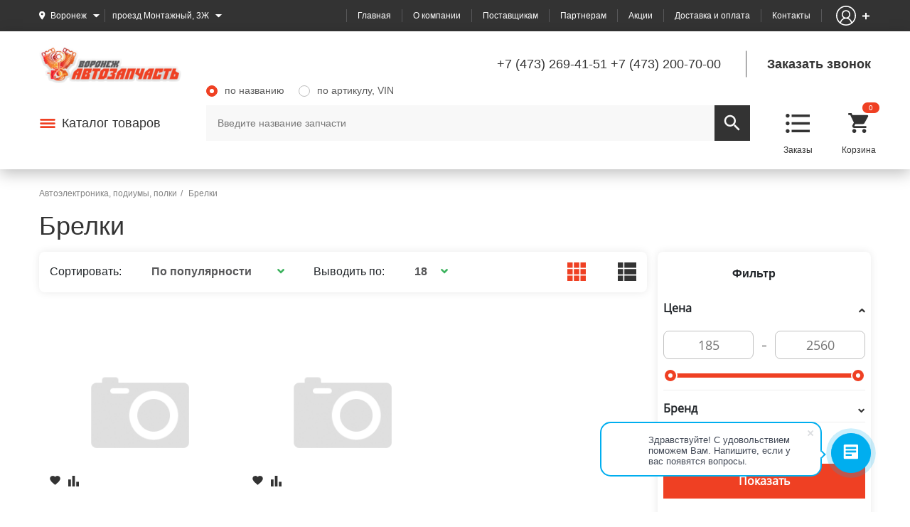

--- FILE ---
content_type: text/html; charset=UTF-8
request_url: https://avtozap36.ru/catalog/avtoelektronika_podiumy_polki/brelki/
body_size: 48086
content:
<!DOCTYPE html>
<html lang="ru">
    <head>
		<meta name="yandex-verification" content="a57a551b3e2f37f6" />
        <meta http-equiv="X-UA-Compatible" content="ie=edge">
        <meta name="viewport" content="width=device-width, initial-scale=1, minimum-scale=1, maximum-scale=1">
		<meta name="cmsmagazine" content="a8f0398fc1705a17a38b43e0686d360b" />
        <link href="/favicon.ico" rel="shortcut icon"  type="image/x-icon"/>
                <meta http-equiv="Content-Type" content="text/html; charset=UTF-8" />
<meta name="description" content="Интернет-магазин avtozap36.ru предлагает выгодные цены на автозапчасти ✔В продаже: Брелки ✔Купить онлайн в Воронеже" />
<link href="/bitrix/js/main/core/css/core.css?15822326863963" type="text/css" rel="stylesheet" />

<script type="text/javascript" data-skip-moving="true">(function(w, d, n) {var cl = "bx-core";var ht = d.documentElement;var htc = ht ? ht.className : undefined;if (htc === undefined || htc.indexOf(cl) !== -1){return;}var ua = n.userAgent;if (/(iPad;)|(iPhone;)/i.test(ua)){cl += " bx-ios";}else if (/Android/i.test(ua)){cl += " bx-android";}cl += (/(ipad|iphone|android|mobile|touch)/i.test(ua) ? " bx-touch" : " bx-no-touch");cl += w.devicePixelRatio && w.devicePixelRatio >= 2? " bx-retina": " bx-no-retina";var ieVersion = -1;if (/AppleWebKit/.test(ua)){cl += " bx-chrome";}else if ((ieVersion = getIeVersion()) > 0){cl += " bx-ie bx-ie" + ieVersion;if (ieVersion > 7 && ieVersion < 10 && !isDoctype()){cl += " bx-quirks";}}else if (/Opera/.test(ua)){cl += " bx-opera";}else if (/Gecko/.test(ua)){cl += " bx-firefox";}if (/Macintosh/i.test(ua)){cl += " bx-mac";}ht.className = htc ? htc + " " + cl : cl;function isDoctype(){if (d.compatMode){return d.compatMode == "CSS1Compat";}return d.documentElement && d.documentElement.clientHeight;}function getIeVersion(){if (/Opera/i.test(ua) || /Webkit/i.test(ua) || /Firefox/i.test(ua) || /Chrome/i.test(ua)){return -1;}var rv = -1;if (!!(w.MSStream) && !(w.ActiveXObject) && ("ActiveXObject" in w)){rv = 11;}else if (!!d.documentMode && d.documentMode >= 10){rv = 10;}else if (!!d.documentMode && d.documentMode >= 9){rv = 9;}else if (d.attachEvent && !/Opera/.test(ua)){rv = 8;}if (rv == -1 || rv == 8){var re;if (n.appName == "Microsoft Internet Explorer"){re = new RegExp("MSIE ([0-9]+[\.0-9]*)");if (re.exec(ua) != null){rv = parseFloat(RegExp.$1);}}else if (n.appName == "Netscape"){rv = 11;re = new RegExp("Trident/.*rv:([0-9]+[\.0-9]*)");if (re.exec(ua) != null){rv = parseFloat(RegExp.$1);}}}return rv;}})(window, document, navigator);</script>


<link href="https://cdn.jsdelivr.net/npm/bootstrap-select@1.13.9/dist/css/bootstrap-select.min.css" type="text/css"  rel="stylesheet" />
<link href="/bitrix/js/ui/fonts/opensans/ui.font.opensans.css?15822326882003" type="text/css"  rel="stylesheet" />
<link href="/bitrix/js/main/popup/dist/main.popup.bundle.css?158229330426249" type="text/css"  rel="stylesheet" />
<link href="/bitrix/templates/autozap_2019/components/bitrix/catalog/mainCatalog/style.css?158223273820400" type="text/css"  rel="stylesheet" />
<link href="/bitrix/templates/autozap_2019/components/bitrix/catalog.smart.filter/catFilter/style.css?160017659720757" type="text/css"  rel="stylesheet" />
<link href="/bitrix/templates/autozap_2019/components/bitrix/catalog.smart.filter/catFilter/themes/blue/colors.css?15837686183040" type="text/css"  rel="stylesheet" />
<link href="/bitrix/components/linemedia.auto/search.results/css/debug.css?15991215225728" type="text/css"  rel="stylesheet" />
<link href="/bitrix/templates/autozap_2019/components/bitrix/catalog/mainCatalog/bitrix/catalog.compare.list/.default/style.css?15822327381265" type="text/css"  rel="stylesheet" />
<link href="/bitrix/templates/autozap_2019/assets/plugins/bootstrap/bootstrap.min.css?1604242531157697" type="text/css"  data-template-style="true"  rel="stylesheet" />
<link href="/bitrix/templates/autozap_2019/js/fancybox/jquery.fancybox.min.css?158223273812795" type="text/css"  data-template-style="true"  rel="stylesheet" />
<link href="/bitrix/templates/autozap_2019/assets/plugins/swiper/swiper.min.css?159903731119778" type="text/css"  data-template-style="true"  rel="stylesheet" />
<link href="/bitrix/templates/autozap_2019/assets/plugins/sumoselect/sumoselect.min.css?15822327397402" type="text/css"  data-template-style="true"  rel="stylesheet" />
<link href="/bitrix/templates/autozap_2019/assets/plugins/malihu/jquery.mCustomScrollbar.min.css?158223273942839" type="text/css"  data-template-style="true"  rel="stylesheet" />
<link href="/bitrix/templates/autozap_2019/assets/plugins/noUiSlider/nouislider.min.css?15990373114055" type="text/css"  data-template-style="true"  rel="stylesheet" />
<link href="/bitrix/templates/autozap_2019/assets/css/all_page.css?160434615849976" type="text/css"  data-template-style="true"  rel="stylesheet" />
<link href="/bitrix/templates/autozap_2019/assets/css/all_page_1259.css?15822327394501" type="text/css"  data-template-style="true"  rel="stylesheet" />
<link href="/bitrix/templates/autozap_2019/assets/css/all_page_989.css?15822327395223" type="text/css"  data-template-style="true"  rel="stylesheet" />
<link href="/bitrix/templates/autozap_2019/assets/css/all_page_576.css?15822327395392" type="text/css"  data-template-style="true"  rel="stylesheet" />
<link href="/bitrix/templates/autozap_2019/assets/css/all_page_300.css?15822327393310" type="text/css"  data-template-style="true"  rel="stylesheet" />
<link href="/bitrix/templates/autozap_2019/assets/css/form/form_style.css?160408710611406" type="text/css"  data-template-style="true"  rel="stylesheet" />
<link href="/bitrix/templates/autozap_2019/assets/css/form/form_media.css?15822327392059" type="text/css"  data-template-style="true"  rel="stylesheet" />
<link href="/bitrix/templates/autozap_2019/assets/css/katalog/katalog.css?168078357224172" type="text/css"  data-template-style="true"  rel="stylesheet" />
<link href="/bitrix/templates/autozap_2019/assets/css/order_detail/order_detail.css?15822327398117" type="text/css"  data-template-style="true"  rel="stylesheet" />
<link href="/bitrix/templates/autozap_2019/ecom/tooltipster/dist/css/tooltipster.bundle.min.css?15991209266495" type="text/css"  data-template-style="true"  rel="stylesheet" />
<link href="/bitrix/templates/autozap_2019/ecom/font_ico_style.css?159912092610410" type="text/css"  data-template-style="true"  rel="stylesheet" />
<link href="/bitrix/templates/autozap_2019/ecom/ecom_style.css?160207229642118" type="text/css"  data-template-style="true"  rel="stylesheet" />
<link href="/bitrix/templates/autozap_2019/ecom/less/option.css?159912092618599" type="text/css"  data-template-style="true"  rel="stylesheet" />
<link href="/bitrix/templates/autozap_2019/components/reaspekt/reaspekt.geoip/geo/style.css?15990373117965" type="text/css"  data-template-style="true"  rel="stylesheet" />
<link href="/bitrix/templates/autozap_2019/components/bitrix/search.title/new_inheader/style.css?15822327381667" type="text/css"  data-template-style="true"  rel="stylesheet" />
<link href="/bitrix/templates/autozap_2019/template_styles.css?160655134740278" type="text/css"  data-template-style="true"  rel="stylesheet" />
<link href="/local/css/reaspekt/reaspekt.geobase/style.css?1599037311930" type="text/css"  data-template-style="true"  rel="stylesheet" />







<meta property="og:type" content="website">
<meta property="twitter:card" content="summary">
<meta property="og:site_name" content="Автозап36">
<meta property="og:url" content="https://avtozap36.ru/catalog/avtoelektronika_podiumy_polki/brelki/">
<meta property="og:title" content="Брелки: купить в Воронеже, цены в интернет-магазине">
<meta property="og:description" content="Интернет-магазин avtozap36.ru предлагает выгодные цены на автозапчасти ✔В продаже: Брелки ✔Купить онлайн в Воронеже">



        <title>Брелки: купить в Воронеже, цены в интернет-магазине</title>
<!-- Yandex.Metrika counter -->
<noscript><div><img src="https://mc.yandex.ru/watch/53117662" style="position:absolute; left:-9999px;" alt="" /></div></noscript>
<!-- /Yandex.Metrika counter -->
	    </head>
<body>
<div class="wrapper">
    <header>
        <div class="top_header">
            <div class="inner">
                <div class="header_content_wr">
                    <div class="adress">
                        

<div class="adress_item city open_modal_btn">


    <a href="#" class="btn_open_list ">Воронеж</a>
    <div class="modal_box adress_modal city">
        <div class="content_popup">
            <div class="modal_title">Выберите город:<span class="close_modal"><span
                        class="close_line"></span><span class="close_line"></span></span></div>
            <div class="lines_wr">
                <!--noindex-->

                                    <div class="line">
                        <a href="javascript:void(0);" onclick="setCity('113686', 'id', '');"></a>
                                                <div class="obl"></div>
                    </div>

                                    <div class="line">
                        <a href="javascript:void(0);" onclick="setCity('113688', 'id', '');"></a>
                                                <div class="obl"></div>
                    </div>

                                    <div class="line">
                        <a href="javascript:void(0);" onclick="setCity('113689', 'id', '');"></a>
                                                <div class="obl"></div>
                    </div>

                                    <div class="line">
                        <a href="javascript:void(0);" onclick="setCity('198949', 'id', '');"></a>
                                                <div class="obl"></div>
                    </div>

                                    <div class="line">
                        <a href="javascript:void(0);" onclick="setCity('113687', 'id', '');"></a>
                                                <div class="obl"></div>
                    </div>

                                    <div class="line">
                        <a href="javascript:void(0);" onclick="setCity('113690', 'id', '');"></a>
                                                <div class="obl"></div>
                    </div>

                                <!--/noindex-->
            </div>
        </div>
    </div>
</div>


<div class="adress_item street open_modal_btn"  >


        <a href="#" class="btn_open_list "> проезд Монтажный,  3Ж</a>
	<div class="modal_box adress_modal office">
	<div class="content_popup">
				<div class="modal_title">Офисы: <span class="close_modal"><span class="close_line"></span><span
							class="close_line"></span></span> </div>
	
			<div class="address" style="margin-bottom:5px;">
			   г.Воронеж, проезд Монтажный, 3Ж			</div>
			<div class="phone">
				<a href="tel:+74732694151">+7 (473) 269-41-51</a>
			</div>
			<div class="time">ПН-ПТ 09:00-18:00</div>
						<a class="change" href="javascript:void(0);" onclick="setOffice('3');">Выбрать</a>
			


		
			<div class="address" style="margin-bottom:5px;">
			   г.Воронеж, ул.Лидии Рябцевой д.42к1			</div>
			<div class="phone">
				<a href="tel:84732007000">8 (473) 200-70-00</a>
			</div>
			<div class="time">Ежедневно 09:00-19:00</div>
						<a class="change" href="javascript:void(0);" onclick="setOffice('10');">Выбрать</a>
			


			</div>
	</div>
	
   
</div>





                    </div>
                    <div class="top_header_menu">
                        	<div class="burger">
		<span></span>
		<span></span>
		<span></span>
	</div>
	<ul class="menu"><li class="link_wr"><a href="/"  class="link hover_red">Главная</a></li><li class="link_wr"><a href="/about/"  class="link hover_red">О компании</a></li><li class="link_wr"><a href="/suppliers/"  class="link hover_red">Поставщикам</a></li><li class="link_wr"><a href="#" id="partners_open_modal" class="link hover_red">Партнерам</a></li><li class="link_wr"><a href="/action/"  class="link hover_red">Акции</a></li><li class="link_wr"><a href="/delivery/"  class="link hover_red">Доставка и оплата</a></li><li class="link_wr"><a href="/contacts/"  class="link hover_red">Контакты</a></li></ul>                    </div>
                    <div class="login_box">
                        <a href="#" class="go_auth_page"></a>
                        <div class="open_login_form open_modal_btn "></div>
                        <div class="modal_box login_item">
                            <div class="content_popup">
                                                                    <div class="modal_title">Авторизация
                                        <span class="close_modal"><span class="close_line"></span><span class="close_line"></span></span>
                                    </div>
                                    <div class="btns_wr">
                                        <a href="/auth/" class="butn small white">Войти</a>
                                        <a href="/auth/registry/" class="butn small green">Регистрация</a>
                                    </div>
                                                            </div>
                        </div>

                    </div>
                </div>
            </div>
        </div>
        <div class="bot_header">
            <div class="inner">
                <div class="line_top">
                    <div class="logo">
                        <a href="/"><img src="/bitrix/templates/autozap_2019/assets/img/avt_logo.png" alt="Воронеж автозапчасть"></a>                    </div>
                    <div class="contacts">
                        <span class="tel_wr">
    	<a href="tel:+74732694151" class="link hover_red tel">+7 (473) 269-41-51</a>
	<a href="tel:+74732007000" class="link hover_red tel">+7 (473) 200-70-00</a>
	</span>
<script data-b24-form="click/4/90maqd" data-skip-moving="true">
(function(w,d,u){
var s=d.createElement('script');s.async=true;s.src=u+'?'+(Date.now()/180000|0);
var h=d.getElementsByTagName('script')[0];h.parentNode.insertBefore(s,h);
})(window,document,'https://cdn-ru.bitrix24.ru/b2058785/crm/form/loader_4.js');
</script>
<span class="back_call link hover_red back_call_btn">Заказать звонок</span>                    </div>
                </div>
                <div class="line_bot">
                    <div class="tovar_box_wr">
                        <div class="btn_catalog_wr">
                            Каталог товаров
                        </div>
					





<div class="catalog_menu_hidden">
    <div class="cat_menu_wr">
        <div class="desct">
            <div class="level_one">
                                    <div class=" lv_one_item    active">
                        <span class="lv_one_item__ico">
                                                            <img src="/upload/uf/3ed/3edafb91048e3b986265bf7601f85063.svg" alt="Автозапчасти">
                                                    </span>
                                                   Автозапчасти<span></span>
                                            </div>
                                    <div class=" lv_one_item    ">
                        <span class="lv_one_item__ico">
                                                            <img src="/upload/uf/42a/42accebf5272df5968e0bb2bbca0a94b.svg" alt="Автохимия">
                                                    </span>
                                                   Автохимия<span></span>
                                            </div>
                                    <div class=" lv_one_item    ">
                        <span class="lv_one_item__ico">
                                                            <img src="/upload/uf/023/023a9c8c3c50d35b06232d68e3567566.svg" alt="Автоэлектроника, подиумы, полки">
                                                    </span>
                                                   Автоэлектроника, подиумы, полки<span></span>
                                            </div>
                                    <div class=" lv_one_item    ">
                        <span class="lv_one_item__ico">
                                                            <img src="/upload/uf/a9d/a9d4b444bb4545ee4205e83911a8bd00.svg" alt="АКБ и источники тока">
                                                    </span>
                                                   АКБ и источники тока<span></span>
                                            </div>
                                    <div class=" lv_one_item    ">
                        <span class="lv_one_item__ico">
                                                            <img src="/upload/uf/3d8/3d855f4b0b23967b25a54489b8a14cc5.svg" alt="Аксессуары">
                                                    </span>
                                                   Аксессуары<span></span>
                                            </div>
                                    <div class=" lv_one_item    ">
                        <span class="lv_one_item__ico">
                                                    </span>
                                                   Иномарки<span></span>
                                            </div>
                                    <div class=" lv_one_item    ">
                        <span class="lv_one_item__ico">
                                                            <img src="/upload/uf/45b/45bda6c63e335e896716fe02976151b1.svg" alt="Инструменты">
                                                    </span>
                                                   Инструменты<span></span>
                                            </div>
                                    <div class=" lv_one_item__link    ">
                        <span class="lv_one_item__ico">
                                                            <img src="/upload/uf/2ba/2ba5f706ee30ad41da42f684124837b4.svg" alt="Литература">
                                                    </span>
                                                  <a href="/catalog/literatura/">Литература<span></span></a>
                                            </div>
                                    <div class=" lv_one_item    ">
                        <span class="lv_one_item__ico">
                                                            <img src="/upload/uf/d56/d56f7af11ba4c27027c9ea830306535d.svg" alt="Масла">
                                                    </span>
                                                   Масла<span></span>
                                            </div>
                                    <div class=" lv_one_item    ">
                        <span class="lv_one_item__ico">
                                                            <img src="/upload/uf/560/56089217266f68fa9ae91cf29bc36de9.svg" alt="Светотехника, лампы">
                                                    </span>
                                                   Светотехника, лампы<span></span>
                                            </div>
                                    <div class=" lv_one_item    ">
                        <span class="lv_one_item__ico">
                                                            <img src="/upload/uf/ee8/ee8933e8ba539e8f25dfbee690344771.svg" alt="Стекло">
                                                    </span>
                                                   Стекло<span></span>
                                            </div>
                                    <div class=" lv_one_item__link    ">
                        <span class="lv_one_item__ico">
                                                            <img src="/upload/uf/4f9/4f91a58ff561e126199668cb1cb71cac.svg" alt="ТШИ (шумоизоляция)">
                                                    </span>
                                                  <a href="/catalog/tshi_shumoizolyatsiya/">ТШИ (шумоизоляция)<span></span></a>
                                            </div>
                                    <div class=" lv_one_item__link   red_color  ">
                        <span class="lv_one_item__ico">
                                                            <img src="/upload/uf/9cc/9cc094242d8b860c2af09141a16eed15.svg" alt="Уценка">
                                                    </span>
                                                  <a href="/catalog/utsenka/">Уценка<span></span></a>
                                            </div>
                                    <div class=" lv_one_item    ">
                        <span class="lv_one_item__ico">
                                                            <img src="/upload/uf/691/6916028f1462ab2eb49317b0da365dca.svg" alt="Шины, диски">
                                                    </span>
                                                   Шины, диски<span></span>
                                            </div>
                            </div>

            <div class="level_two">
                
                
                    <div class="menu_lv2 active">
                        <div class="box_wr">
                                                                                    <ul class="menu_lv2_ul  double_menu_lv2 ">
                                                                                                                                                                                                <li>
                                            <a href="/catalog/avtozapchasti/avtozapchasti_dlya_largus_logan/" class="menu_lv2_ul__title">Автозапчасти для Largus / Logan</a>
                                                                                    </li>
                                        

                                                                                                                                                                                                <li>
                                            <a href="/catalog/avtozapchasti/avtozapchasti_dlya_gaz/" class="menu_lv2_ul__title">Автозапчасти для ГАЗ</a>
                                                                                    </li>
                                        

                                                                                                                                                                                                <li>
                                            <a href="/catalog/avtozapchasti/avtozapchasti_dlya_uaz/" class="menu_lv2_ul__title">Автозапчасти для УАЗ</a>
                                                                                    </li>
                                        

                                                                                                                                                                                                <li>
                                            <a href="/catalog/avtozapchasti/vykhlopnaya_sistema/" class="menu_lv2_ul__title">Выхлопная система</a>
                                                                                            <ul class="menu_lv2_ul_sub">
                                                                                                                                                                    <li><a href="/catalog/avtozapchasti/vykhlopnaya_sistema/adaptery_perekhodniki/">Адаптеры, переходники</a></li>
                                                                                                                                                                    <li><a href="/catalog/avtozapchasti/vykhlopnaya_sistema/vibrokompensatory_gofry/">Виброкомпенсаторы (гофры)</a></li>
                                                                                                                                                                    <li><a href="/catalog/avtozapchasti/vykhlopnaya_sistema/vstavki_dlya_zameny_katalizatora/">Вставки для замены катализатора</a></li>
                                                                                                                                                                    <li><a href="/catalog/avtozapchasti/vykhlopnaya_sistema/glushiteli/">Глушители</a></li>
                                                                                                                                                                    <li><a href="/catalog/avtozapchasti/vykhlopnaya_sistema/kreplenie_vykhlopnoy_sistemy/">Крепление выхлопной системы</a></li>
                                                                                                                                                                    <li><a href="/catalog/avtozapchasti/vykhlopnaya_sistema/minikatalizatory_obmanki_datchika_kisloroda/">Миникатализаторы (обманки датчика кислорода)</a></li>
                                                                                                                                                                    <li><a href="/catalog/avtozapchasti/vykhlopnaya_sistema/priemnye_truby/">Приемные трубы</a></li>
                                                                                                                                                                    <li><a href="/catalog/avtozapchasti/vykhlopnaya_sistema/rezonatory/">Резонаторы</a></li>
                                                                                                    </ul>
                                                                                    </li>
                                        

                                                                                                                                                                                                <li>
                                            <a href="/catalog/avtozapchasti/dvigatel_1/" class="menu_lv2_ul__title">Двигатель</a>
                                                                                            <ul class="menu_lv2_ul_sub">
                                                                                                                                                                    <li><a href="/catalog/avtozapchasti/dvigatel_1/blok_tsilindrov_i_golovka_bloka/">Блок цилиндров и головка блока</a></li>
                                                                                                                                                                    <li><a href="/catalog/avtozapchasti/dvigatel_1/val_kolenchatyy_i_makhovik/">Вал коленчатый и маховик</a></li>
                                                                                                                                                                    <li><a href="/catalog/avtozapchasti/dvigatel_1/karter_maslyanyy/">Картер масляный</a></li>
                                                                                                                                                                    <li><a href="/catalog/avtozapchasti/dvigatel_1/mekhanizm_gazoraspredelitelnyy/">Механизм газораспределительный</a></li>
                                                                                                                                                                    <li><a href="/catalog/avtozapchasti/dvigatel_1/podveska_dvigatelya/">Подвеска двигателя</a></li>
                                                                                                                                                                    <li><a href="/catalog/avtozapchasti/dvigatel_1/privod_vspomagatelnykh_agregatov/">Привод вспомагательных агрегатов</a></li>
                                                                                                                                                                    <li><a href="/catalog/avtozapchasti/dvigatel_1/privod_raspredelitelnogo_vala/">Привод распределительного вала</a></li>
                                                                                                                                                                    <li><a href="/catalog/avtozapchasti/dvigatel_1/sistema_smazki_i_ventilyatsii/">Система смазки и вентиляции</a></li>
                                                                                                                                                                    <li><a href="/catalog/avtozapchasti/dvigatel_1/truba_vpusknaya_i_vypusknoy_kollektor/">Труба впускная и выпускной коллектор</a></li>
                                                                                                                                                                    <li><a href="/catalog/avtozapchasti/dvigatel_1/shatuny_i_porshni/">Шатуны и поршни</a></li>
                                                                                                    </ul>
                                                                                    </li>
                                        

                                                                                                                                                                                                <li>
                                            <a href="/catalog/avtozapchasti/dekor_i_tyuning_kuzova/" class="menu_lv2_ul__title">Декор и тюнинг кузова</a>
                                                                                    </li>
                                        

                                                                                                                                                                                                <li>
                                            <a href="/catalog/avtozapchasti/dlya_shinomontazha_i_avtoservisa/" class="menu_lv2_ul__title">Для шиномонтажа и автосервиса</a>
                                                                                            <ul class="menu_lv2_ul_sub">
                                                                                                                                                                    <li><a href="/catalog/avtozapchasti/dlya_shinomontazha_i_avtoservisa/bachki_i_nagnetateli/">Бачки и нагнетатели</a></li>
                                                                                                                                                                    <li><a href="/catalog/avtozapchasti/dlya_shinomontazha_i_avtoservisa/bystrorazemnye_soedineniya/">Быстроразъемные соединения</a></li>
                                                                                                                                                                    <li><a href="/catalog/avtozapchasti/dlya_shinomontazha_i_avtoservisa/ventili/">Вентили</a></li>
                                                                                                                                                                    <li><a href="/catalog/avtozapchasti/dlya_shinomontazha_i_avtoservisa/gribki/">Грибки</a></li>
                                                                                                                                                                    <li><a href="/catalog/avtozapchasti/dlya_shinomontazha_i_avtoservisa/gruziki_dlya_litykh_diskov_nabivnye/">Грузики для литых дисков (набивные)</a></li>
                                                                                                                                                                    <li><a href="/catalog/avtozapchasti/dlya_shinomontazha_i_avtoservisa/gruziki_dlya_stalnykh_diskov_nabivnye/">Грузики для стальных дисков (набивные)</a></li>
                                                                                                                                                                    <li><a href="/catalog/avtozapchasti/dlya_shinomontazha_i_avtoservisa/gruziki_samokleyushchiesya/">Грузики самоклеющиеся</a></li>
                                                                                                                                                                    <li><a href="/catalog/avtozapchasti/dlya_shinomontazha_i_avtoservisa/zhguty/">Жгуты</a></li>
                                                                                                                                                                    <li><a href="/catalog/avtozapchasti/dlya_shinomontazha_i_avtoservisa/zaplaty_dlya_bokovykh_porezov_neylonovyy_kord/">Заплаты для боковых порезов (нейлоновый корд)</a></li>
                                                                                                                                                                    <li><a href="/catalog/avtozapchasti/dlya_shinomontazha_i_avtoservisa/zaplaty_kamernye/">Заплаты камерные</a></li>
                                                                                                                                                                    <li><a href="/catalog/avtozapchasti/dlya_shinomontazha_i_avtoservisa/zapchasti_dlya_oborudovaniya/">Запчасти для оборудования</a></li>
                                                                                                                                                                    <li><a href="/catalog/avtozapchasti/dlya_shinomontazha_i_avtoservisa/instrument/">Инструмент</a></li>
                                                                                                                                                                    <li><a href="/catalog/avtozapchasti/dlya_shinomontazha_i_avtoservisa/instrument_dlya_remonta_koles/">Инструмент для ремонта колес</a></li>
                                                                                                                                                                    <li><a href="/catalog/avtozapchasti/dlya_shinomontazha_i_avtoservisa/pakety_1/">Пакеты</a></li>
                                                                                                                                                                    <li><a href="/catalog/avtozapchasti/dlya_shinomontazha_i_avtoservisa/pnevmoinstrument_abrazivy/">Пневмоинструмент, абразивы</a></li>
                                                                                                                                                                    <li><a href="/catalog/avtozapchasti/dlya_shinomontazha_i_avtoservisa/khimiya/">Химия</a></li>
                                                                                                    </ul>
                                                                                    </li>
                                        

                                                                                                                                                                                                <li>
                                            <a href="/catalog/avtozapchasti/kuzovnye_detali/" class="menu_lv2_ul__title">Кузовные детали</a>
                                                                                            <ul class="menu_lv2_ul_sub">
                                                                                                                                                                    <li><a href="/catalog/avtozapchasti/kuzovnye_detali/bampery_i_komlektuyushchie/">Бамперы</a></li>
                                                                                                                                                                    <li><a href="/catalog/avtozapchasti/kuzovnye_detali/bampery_komplektuyushchie/">Бамперы : Комплектующие</a></li>
                                                                                                                                                                    <li><a href="/catalog/avtozapchasti/kuzovnye_detali/bokovina/">Боковина</a></li>
                                                                                                                                                                    <li><a href="/catalog/avtozapchasti/kuzovnye_detali/bryzgoviki_1/">Брызговики</a></li>
                                                                                                                                                                    <li><a href="/catalog/avtozapchasti/kuzovnye_detali/vnutrennee_oborudovanie_salona/">Внутреннее оборудование салона</a></li>
                                                                                                                                                                    <li><a href="/catalog/avtozapchasti/kuzovnye_detali/dveri_i_komplektuyushchie/">Двери</a></li>
                                                                                                                                                                    <li><a href="/catalog/avtozapchasti/kuzovnye_detali/dveri_komplektuyushchie/">Двери : Комплектующие</a></li>
                                                                                                                                                                    <li><a href="/catalog/avtozapchasti/kuzovnye_detali/detali_bagazhnika/">Детали багажника</a></li>
                                                                                                                                                                    <li><a href="/catalog/avtozapchasti/kuzovnye_detali/detali_bagazhnika_komplektuyushchie/">Детали багажника : Комплектующие</a></li>
                                                                                                                                                                    <li><a href="/catalog/avtozapchasti/kuzovnye_detali/zadok_kuzova/">Задок кузова</a></li>
                                                                                                                                                                    <li><a href="/catalog/avtozapchasti/kuzovnye_detali/zerkala_i_elementy/">Зеркала и элементы</a></li>
                                                                                                                                                                    <li><a href="/catalog/avtozapchasti/kuzovnye_detali/kapoty_i_komplektuyushchie/">Капоты</a></li>
                                                                                                                                                                    <li><a href="/catalog/avtozapchasti/kuzovnye_detali/kapoty_komplektuyushchie/">Капоты : Комплектующие</a></li>
                                                                                                                                                                    <li><a href="/catalog/avtozapchasti/kuzovnye_detali/krylya/">Крылья</a></li>
                                                                                                                                                                    <li><a href="/catalog/avtozapchasti/kuzovnye_detali/kryshi_i_obivka/">Крыши и обивка</a></li>
                                                                                                                                                                    <li><a href="/catalog/avtozapchasti/kuzovnye_detali/peredok_kuzova/">Передок кузова</a></li>
                                                                                                                                                                    <li><a href="/catalog/avtozapchasti/kuzovnye_detali/pol_kuzova/">Пол кузова</a></li>
                                                                                                                                                                    <li><a href="/catalog/avtozapchasti/kuzovnye_detali/ramka_vetrovogo_okna/">Рамка ветрового окна</a></li>
                                                                                                                                                                    <li><a href="/catalog/avtozapchasti/kuzovnye_detali/uplotniteli/">Уплотнители</a></li>
                                                                                                                                                                    <li><a href="/catalog/avtozapchasti/kuzovnye_detali/shchitki/">Щитки</a></li>
                                                                                                    </ul>
                                                                                    </li>
                                        

                                                                                                                                                                                                <li>
                                            <a href="/catalog/avtozapchasti/metizy_avto/" class="menu_lv2_ul__title">Метизы (авто)</a>
                                                                                            <ul class="menu_lv2_ul_sub">
                                                                                                                                                                    <li><a href="/catalog/avtozapchasti/metizy_avto/avto_klipsy/">Авто клипсы</a></li>
                                                                                                                                                                    <li><a href="/catalog/avtozapchasti/metizy_avto/bolty/">Болты</a></li>
                                                                                                                                                                    <li><a href="/catalog/avtozapchasti/metizy_avto/vinty/">Винты</a></li>
                                                                                                                                                                    <li><a href="/catalog/avtozapchasti/metizy_avto/gayki/">Гайки</a></li>
                                                                                                                                                                    <li><a href="/catalog/avtozapchasti/metizy_avto/maslenki_tavotnitsy/">Масленки, тавотницы</a></li>
                                                                                                                                                                    <li><a href="/catalog/avtozapchasti/metizy_avto/metizy_prochee/">Метизы : прочее</a></li>
                                                                                                                                                                    <li><a href="/catalog/avtozapchasti/metizy_avto/nabory_metizov/">НАБОРЫ метизов</a></li>
                                                                                                                                                                    <li><a href="/catalog/avtozapchasti/metizy_avto/probki/">Пробки</a></li>
                                                                                                                                                                    <li><a href="/catalog/avtozapchasti/metizy_avto/pruzhiny/">Пружины</a></li>
                                                                                                                                                                    <li><a href="/catalog/avtozapchasti/metizy_avto/samorezy/">Саморезы</a></li>
                                                                                                                                                                    <li><a href="/catalog/avtozapchasti/metizy_avto/skoby/">Скобы</a></li>
                                                                                                                                                                    <li><a href="/catalog/avtozapchasti/metizy_avto/styazhki_neylon/">Стяжки нейлон</a></li>
                                                                                                                                                                    <li><a href="/catalog/avtozapchasti/metizy_avto/khomuty_lipuchki/">Хомуты липучки</a></li>
                                                                                                                                                                    <li><a href="/catalog/avtozapchasti/metizy_avto/khomuty_pruzhinnye/">Хомуты пружинные</a></li>
                                                                                                                                                                    <li><a href="/catalog/avtozapchasti/metizy_avto/khomuty_silovye/">Хомуты силовые</a></li>
                                                                                                                                                                    <li><a href="/catalog/avtozapchasti/metizy_avto/khomuty_chervyachnye/">Хомуты червячные</a></li>
                                                                                                                                                                    <li><a href="/catalog/avtozapchasti/metizy_avto/khomuty_chervyachnye_s_klyuchom/">Хомуты червячные с ключом</a></li>
                                                                                                                                                                    <li><a href="/catalog/avtozapchasti/metizy_avto/shayby/">Шайбы</a></li>
                                                                                                                                                                    <li><a href="/catalog/avtozapchasti/metizy_avto/shpilki/">Шпильки</a></li>
                                                                                                                                                                    <li><a href="/catalog/avtozapchasti/metizy_avto/shplinty/">Шплинты</a></li>
                                                                                                    </ul>
                                                                                    </li>
                                        

                                                                                                                                                                                                <li>
                                            <a href="/catalog/avtozapchasti/metizy_ne_avto_rezba/" class="menu_lv2_ul__title">Метизы (не авто резьба)</a>
                                                                                    </li>
                                        

                                                                                                                                                                                                <li>
                                            <a href="/catalog/avtozapchasti/mekhanika_/" class="menu_lv2_ul__title">Механика </a>
                                                                                    </li>
                                                                                

                                                                                                                                                            </ul>
                                            <ul class="menu_lv2_ul double_menu_lv2">
                                                                                                                                                                    <li>
                                            <a href="/catalog/avtozapchasti/omyvatel_i_stekloochistitel/" class="menu_lv2_ul__title">Омыватель и стеклоочиститель</a>
                                                                                            <ul class="menu_lv2_ul_sub">
                                                                                                                                                                    <li><a href="/catalog/avtozapchasti/omyvatel_i_stekloochistitel/bachki_omyvatelya/">Бачки омывателя</a></li>
                                                                                                                                                                    <li><a href="/catalog/avtozapchasti/omyvatel_i_stekloochistitel/nasosy_omyvatelya/">Насосы омывателя</a></li>
                                                                                                                                                                    <li><a href="/catalog/avtozapchasti/omyvatel_i_stekloochistitel/omyvatel_i_stekloochistitel_prochee/">Омыватель и стеклоочиститель: Прочее</a></li>
                                                                                                                                                                    <li><a href="/catalog/avtozapchasti/omyvatel_i_stekloochistitel/privod_stekloochistitelya/">Привод стеклоочистителя</a></li>
                                                                                                                                                                    <li><a href="/catalog/avtozapchasti/omyvatel_i_stekloochistitel/rychag_steloochistitelya/">Рычаг стелоочистителя</a></li>
                                                                                                                                                                    <li><a href="/catalog/avtozapchasti/omyvatel_i_stekloochistitel/trapetsiya_stekloochistitelya/">Трапеция стеклоочистителя</a></li>
                                                                                                    </ul>
                                                                                    </li>
                                        

                                                                                                                                                                                                <li>
                                            <a href="/catalog/avtozapchasti/plastikovye_avtozapchasti/" class="menu_lv2_ul__title">Пластиковые автозапчасти</a>
                                                                                    </li>
                                        

                                                                                                                                                                                                <li>
                                            <a href="/catalog/avtozapchasti/podshipniki/" class="menu_lv2_ul__title">Подшипники</a>
                                                                                    </li>
                                        

                                                                                                                                                                                                <li>
                                            <a href="/catalog/avtozapchasti/prokladki_i_salniki/" class="menu_lv2_ul__title">Прокладки</a>
                                                                                    </li>
                                        

                                                                                                                                                                                                <li>
                                            <a href="/catalog/avtozapchasti/rulevoe_upravlenie/" class="menu_lv2_ul__title">Рулевое управление</a>
                                                                                    </li>
                                        

                                                                                                                                                                                                <li>
                                            <a href="/catalog/avtozapchasti/salniki_1/" class="menu_lv2_ul__title">Сальники</a>
                                                                                    </li>
                                        

                                                                                                                                                                                                <li>
                                            <a href="/catalog/avtozapchasti/sistema_otopleniya_i_ventilyatsii/" class="menu_lv2_ul__title">Система отопления и вентиляции</a>
                                                                                            <ul class="menu_lv2_ul_sub">
                                                                                                                                                                    <li><a href="/catalog/avtozapchasti/sistema_otopleniya_i_ventilyatsii/konditsionery/">Кондиционеры</a></li>
                                                                                                                                                                    <li><a href="/catalog/avtozapchasti/sistema_otopleniya_i_ventilyatsii/otopiteli/">Отопители</a></li>
                                                                                                                                                                    <li><a href="/catalog/avtozapchasti/sistema_otopleniya_i_ventilyatsii/patrubki_otopitelya/">Патрубки отопителя</a></li>
                                                                                                                                                                    <li><a href="/catalog/avtozapchasti/sistema_otopleniya_i_ventilyatsii/radiatory_otopitelya/">Радиаторы отопителя</a></li>
                                                                                                                                                                    <li><a href="/catalog/avtozapchasti/sistema_otopleniya_i_ventilyatsii/sistema_otopleniya_prochee/">Система отопления: прочее</a></li>
                                                                                                                                                                    <li><a href="/catalog/avtozapchasti/sistema_otopleniya_i_ventilyatsii/elektrodvigateli_otopitelya/">Электродвигатели отопителя</a></li>
                                                                                                                                                                    <li><a href="/catalog/avtozapchasti/sistema_otopleniya_i_ventilyatsii/eletkropodogrevateli/">Элеткроподогреватели</a></li>
                                                                                                    </ul>
                                                                                    </li>
                                        

                                                                                                                                                                                                <li>
                                            <a href="/catalog/avtozapchasti/sistema_okhlazhdeniya/" class="menu_lv2_ul__title">Система охлаждения</a>
                                                                                            <ul class="menu_lv2_ul_sub">
                                                                                                                                                                    <li><a href="/catalog/avtozapchasti/sistema_okhlazhdeniya/bachki_rasshiritelnye/">Бачки расширительные</a></li>
                                                                                                                                                                    <li><a href="/catalog/avtozapchasti/sistema_okhlazhdeniya/nasos_vodyanoy_i_truboprovody/">Насос водяной</a></li>
                                                                                                                                                                    <li><a href="/catalog/avtozapchasti/sistema_okhlazhdeniya/patrubki_okhlazhdeniya/">Патрубки охлаждения</a></li>
                                                                                                                                                                    <li><a href="/catalog/avtozapchasti/sistema_okhlazhdeniya/radiatory_okhlazhdeniya/">Радиаторы охлаждения</a></li>
                                                                                                                                                                    <li><a href="/catalog/avtozapchasti/sistema_okhlazhdeniya/sistema_okhlazhdeniya_prochee/">Система охлаждения : Прочее</a></li>
                                                                                                                                                                    <li><a href="/catalog/avtozapchasti/sistema_okhlazhdeniya/termostaty_1/">Термостаты</a></li>
                                                                                                                                                                    <li><a href="/catalog/avtozapchasti/sistema_okhlazhdeniya/elektroventilyator/">Электровентилятор</a></li>
                                                                                                    </ul>
                                                                                    </li>
                                        

                                                                                                                                                                                                <li>
                                            <a href="/catalog/avtozapchasti/sistema_pitaniya/" class="menu_lv2_ul__title">Система питания</a>
                                                                                            <ul class="menu_lv2_ul_sub">
                                                                                                                                                                    <li><a href="/catalog/avtozapchasti/sistema_pitaniya/bak_toplivnyy/">Бак топливный</a></li>
                                                                                                                                                                    <li><a href="/catalog/avtozapchasti/sistema_pitaniya/benzonasosy/">Бензонасосы</a></li>
                                                                                                                                                                    <li><a href="/catalog/avtozapchasti/sistema_pitaniya/karbyurator/">Карбюратор</a></li>
                                                                                                                                                                    <li><a href="/catalog/avtozapchasti/sistema_pitaniya/privod_akseleratora/">Привод акселератора</a></li>
                                                                                                                                                                    <li><a href="/catalog/avtozapchasti/sistema_pitaniya/rampa_forsunki/">Рампа, форсунки</a></li>
                                                                                                                                                                    <li><a href="/catalog/avtozapchasti/sistema_pitaniya/sistema_pitaniya_prochee/">Система питания : Прочее</a></li>
                                                                                                                                                                    <li><a href="/catalog/avtozapchasti/sistema_pitaniya/sistema_ulavlivaniya_parov_benzina/">Система улавливания паров бензина</a></li>
                                                                                                                                                                    <li><a href="/catalog/avtozapchasti/sistema_pitaniya/truboprovody_toplivnye/">Трубопроводы топливные</a></li>
                                                                                                    </ul>
                                                                                    </li>
                                        

                                                                                                                                                                                                <li>
                                            <a href="/catalog/avtozapchasti/tormoznaya_sistema_1/" class="menu_lv2_ul__title">Тормозная система</a>
                                                                                            <ul class="menu_lv2_ul_sub">
                                                                                                                                                                    <li><a href="/catalog/avtozapchasti/tormoznaya_sistema_1/barabany_tormoznye/">Барабаны тормозные</a></li>
                                                                                                                                                                    <li><a href="/catalog/avtozapchasti/tormoznaya_sistema_1/vakuumnye_usiliteli/">Вакуумные усилители</a></li>
                                                                                                                                                                    <li><a href="/catalog/avtozapchasti/tormoznaya_sistema_1/diski_tormoznye/">Диски тормозные</a></li>
                                                                                                                                                                    <li><a href="/catalog/avtozapchasti/tormoznaya_sistema_1/kolodki_tormoznye/">Колодки тормозные</a></li>
                                                                                                                                                                    <li><a href="/catalog/avtozapchasti/tormoznaya_sistema_1/pod_krylki/">под крылки</a></li>
                                                                                                                                                                    <li><a href="/catalog/avtozapchasti/tormoznaya_sistema_1/supporty/">Суппорты</a></li>
                                                                                                                                                                    <li><a href="/catalog/avtozapchasti/tormoznaya_sistema_1/tros_ruchnogo_tormoza/">Трос ручного тормоза</a></li>
                                                                                                                                                                    <li><a href="/catalog/avtozapchasti/tormoznaya_sistema_1/trubki_i_shlangi_tormoznye/">Трубки и шланги тормозные</a></li>
                                                                                                                                                                    <li><a href="/catalog/avtozapchasti/tormoznaya_sistema_1/tsilindry_tormoznye/">Цилиндры тормозные</a></li>
                                                                                                    </ul>
                                                                                    </li>
                                        

                                                                                                                                                                                                <li>
                                            <a href="/catalog/avtozapchasti/transmissiya/" class="menu_lv2_ul__title">Трансмиссия</a>
                                                                                            <ul class="menu_lv2_ul_sub">
                                                                                                                                                                    <li><a href="/catalog/avtozapchasti/transmissiya/valy_kardannye/">Валы карданные</a></li>
                                                                                                                                                                    <li><a href="/catalog/avtozapchasti/transmissiya/korobka_peredach/">Коробка передач</a></li>
                                                                                                                                                                    <li><a href="/catalog/avtozapchasti/transmissiya/korobka_razdatochnaya/">Коробка раздаточная</a></li>
                                                                                                                                                                    <li><a href="/catalog/avtozapchasti/transmissiya/most_zadniy/">Мост задний</a></li>
                                                                                                                                                                    <li><a href="/catalog/avtozapchasti/transmissiya/most_peredniy/">Мост передний</a></li>
                                                                                                                                                                    <li><a href="/catalog/avtozapchasti/transmissiya/privod_perednikh_koles/">Привод передних колес</a></li>
                                                                                                                                                                    <li><a href="/catalog/avtozapchasti/transmissiya/stseplenie/">Сцепление</a></li>
                                                                                                                                                                    <li><a href="/catalog/avtozapchasti/transmissiya/transmissiya_prochee/">Трансмиссия: Прочее</a></li>
                                                                                                    </ul>
                                                                                    </li>
                                        

                                                                                                                                                                                                <li>
                                            <a href="/catalog/avtozapchasti/trubka_soedinitel_patrubki/" class="menu_lv2_ul__title">Трубка соединитель патрубки</a>
                                                                                    </li>
                                        

                                                                                                                                                                                                <li>
                                            <a href="/catalog/avtozapchasti/filtry/" class="menu_lv2_ul__title">Фильтры</a>
                                                                                            <ul class="menu_lv2_ul_sub">
                                                                                                                                                                    <li><a href="/catalog/avtozapchasti/filtry/filtry_vozdushnye_dlya_avto/">Фильтры воздушные для авто</a></li>
                                                                                                                                                                    <li><a href="/catalog/avtozapchasti/filtry/filtry_gazovogo_oborudovaniya_dlya_avto/">Фильтры газового оборудования для авто</a></li>
                                                                                                                                                                    <li><a href="/catalog/avtozapchasti/filtry/filtry_maslyanye_dlya_avto/">Фильтры масляные для авто</a></li>
                                                                                                                                                                    <li><a href="/catalog/avtozapchasti/filtry/filtry_salonnye_dlya_avto/">Фильтры салонные для авто</a></li>
                                                                                                                                                                    <li><a href="/catalog/avtozapchasti/filtry/filtry_toplivnye_dlya_avto/">Фильтры топливные для авто</a></li>
                                                                                                    </ul>
                                                                                    </li>
                                        

                                                                                                                                                                                                <li>
                                            <a href="/catalog/avtozapchasti/khodovaya_chast/" class="menu_lv2_ul__title">Ходовая часть</a>
                                                                                            <ul class="menu_lv2_ul_sub">
                                                                                                                                                                    <li><a href="/catalog/avtozapchasti/khodovaya_chast/kulaki_i_stupitsy/">Кулаки и ступицы</a></li>
                                                                                                                                                                    <li><a href="/catalog/avtozapchasti/khodovaya_chast/podveska_zadnyaya/">Подвеска задняя</a></li>
                                                                                                                                                                    <li><a href="/catalog/avtozapchasti/khodovaya_chast/podveska_perednyaya/">Подвеска передняя</a></li>
                                                                                                    </ul>
                                                                                    </li>
                                        

                                                                                                                                                                                                <li>
                                            <a href="/catalog/avtozapchasti/elektrooborudovanie/" class="menu_lv2_ul__title">Электрооборудование</a>
                                                                                            <ul class="menu_lv2_ul_sub">
                                                                                                                                                                    <li><a href="/catalog/avtozapchasti/elektrooborudovanie/bloki_predokhraniteley_predokhraniteli/">Блоки предохранителей, предохранители</a></li>
                                                                                                                                                                    <li><a href="/catalog/avtozapchasti/elektrooborudovanie/bloki_upravleniya/">Блоки управления</a></li>
                                                                                                                                                                    <li><a href="/catalog/avtozapchasti/elektrooborudovanie/generatory/">Генераторы</a></li>
                                                                                                                                                                    <li><a href="/catalog/avtozapchasti/elektrooborudovanie/generatory_detali/">Генераторы : Детали</a></li>
                                                                                                                                                                    <li><a href="/catalog/avtozapchasti/elektrooborudovanie/datchiki/">Датчики</a></li>
                                                                                                                                                                    <li><a href="/catalog/avtozapchasti/elektrooborudovanie/knopki/">Кнопки</a></li>
                                                                                                                                                                    <li><a href="/catalog/avtozapchasti/elektrooborudovanie/paneli_priborov/">Панели приборов</a></li>
                                                                                                                                                                    <li><a href="/catalog/avtozapchasti/elektrooborudovanie/privod_spidometra/">Привод спидометра</a></li>
                                                                                                                                                                    <li><a href="/catalog/avtozapchasti/elektrooborudovanie/rele/">Реле</a></li>
                                                                                                                                                                    <li><a href="/catalog/avtozapchasti/elektrooborudovanie/signaly_zvukovye/">Сигналы звуковые</a></li>
                                                                                                                                                                    <li><a href="/catalog/avtozapchasti/elektrooborudovanie/sistema_zazhiganiya/">Система зажигания</a></li>
                                                                                                                                                                    <li><a href="/catalog/avtozapchasti/elektrooborudovanie/sistema_osveshcheniya_svetovaya_signalizatsiya/">Система освещения, световая сигнализация</a></li>
                                                                                                                                                                    <li><a href="/catalog/avtozapchasti/elektrooborudovanie/startery/">Стартеры</a></li>
                                                                                                                                                                    <li><a href="/catalog/avtozapchasti/elektrooborudovanie/startery_detali/">Стартеры : Детали</a></li>
                                                                                                                                                                    <li><a href="/catalog/avtozapchasti/elektrooborudovanie/steklopodemniki/">Стеклоподъемники</a></li>
                                                                                                                                                                    <li><a href="/catalog/avtozapchasti/elektrooborudovanie/elektrooborudovanie_prochee/">Электрооборудование: Прочее</a></li>
                                                                                                    </ul>
                                                                                    </li>
                                        

                                                            </ul>
                        </div>
                    </div>
                

                
                
                    <div class="menu_lv2 ">
                        <div class="box_wr">
                                                                                    <ul class="menu_lv2_ul  double_menu_lv2 ">
                                                                                                                                                                                                <li>
                                            <a href="/catalog/avtokhimiya_tekh_zhidkosti_kraski/adblue/" class="menu_lv2_ul__title">ADBLUE</a>
                                                                                    </li>
                                        

                                                                                                                                                                                                <li>
                                            <a href="/catalog/avtokhimiya_tekh_zhidkosti_kraski/antifriz_tosol/" class="menu_lv2_ul__title">Антифриз, тосол</a>
                                                                                    </li>
                                        

                                                                                                                                                                                                <li>
                                            <a href="/catalog/avtokhimiya_tekh_zhidkosti_kraski/bytovaya_khimiya_/" class="menu_lv2_ul__title">Бытовая химия </a>
                                                                                    </li>
                                        

                                                                                                                                                                                                <li>
                                            <a href="/catalog/avtokhimiya_tekh_zhidkosti_kraski/voda_distilirovannaya/" class="menu_lv2_ul__title">Вода дистилированная</a>
                                                                                    </li>
                                        

                                                                                                                                                                                                <li>
                                            <a href="/catalog/avtokhimiya_tekh_zhidkosti_kraski/germetiki/" class="menu_lv2_ul__title">Герметики</a>
                                                                                    </li>
                                        

                                                                                                                                                                                                <li>
                                            <a href="/catalog/avtokhimiya_tekh_zhidkosti_kraski/grunty/" class="menu_lv2_ul__title">Грунты</a>
                                                                                    </li>
                                        

                                                                                                                                                                                                <li>
                                            <a href="/catalog/avtokhimiya_tekh_zhidkosti_kraski/dlya_moek_samoobsluzhivaniya/" class="menu_lv2_ul__title">Для моек самообслуживания</a>
                                                                                    </li>
                                        

                                                                                                                                                                                                <li>
                                            <a href="/catalog/avtokhimiya_tekh_zhidkosti_kraski/dlya_shin_i_diskov/" class="menu_lv2_ul__title">Для шин и дисков</a>
                                                                                    </li>
                                        

                                                                                                                                                                                                <li>
                                            <a href="/catalog/avtokhimiya_tekh_zhidkosti_kraski/emkosti_i_tara/" class="menu_lv2_ul__title">Емкости и тара</a>
                                                                                    </li>
                                        

                                                                                                                                                                                                <li>
                                            <a href="/catalog/avtokhimiya_tekh_zhidkosti_kraski/kisti_malyarnye_i_shpateli/" class="menu_lv2_ul__title">Кисти малярные и шпатели</a>
                                                                                    </li>
                                        

                                                                                                                                                                                                <li>
                                            <a href="/catalog/avtokhimiya_tekh_zhidkosti_kraski/kley_izolenta/" class="menu_lv2_ul__title">Клей, изолента</a>
                                                                                    </li>
                                        

                                                                                                                                                                                                <li>
                                            <a href="/catalog/avtokhimiya_tekh_zhidkosti_kraski/kraska_grunt/" class="menu_lv2_ul__title">Краска</a>
                                                                                    </li>
                                        

                                                                                                                                                                                                <li>
                                            <a href="/catalog/avtokhimiya_tekh_zhidkosti_kraski/laki/" class="menu_lv2_ul__title">Лаки</a>
                                                                                    </li>
                                        

                                                                                                                                                                                                <li>
                                            <a href="/catalog/avtokhimiya_tekh_zhidkosti_kraski/leyki_odnorazovye/" class="menu_lv2_ul__title">Лейки одноразовые</a>
                                                                                    </li>
                                        

                                                                                                                                                                                                <li>
                                            <a href="/catalog/avtokhimiya_tekh_zhidkosti_kraski/malyarnye_lenty/" class="menu_lv2_ul__title">Малярные ленты</a>
                                                                                    </li>
                                        

                                                                                                                                                                                                <li>
                                            <a href="/catalog/avtokhimiya_tekh_zhidkosti_kraski/movil_mastika_antigraviy/" class="menu_lv2_ul__title">Мовиль,Мастика,Антигравий</a>
                                                                                    </li>
                                        

                                                                                                                                                                                                <li>
                                            <a href="/catalog/avtokhimiya_tekh_zhidkosti_kraski/omyvatel_stekol_antizapoteval/" class="menu_lv2_ul__title">Омыватель стекол, Антизапотеваль</a>
                                                                                    </li>
                                        

                                                                                                                                                                                                <li>
                                            <a href="/catalog/avtokhimiya_tekh_zhidkosti_kraski/otverditeli/" class="menu_lv2_ul__title">Отвердители</a>
                                                                                    </li>
                                        

                                                                                                                                                                                                <li>
                                            <a href="/catalog/avtokhimiya_tekh_zhidkosti_kraski/ochistiteli/" class="menu_lv2_ul__title">Очистители</a>
                                                                                    </li>
                                                                                

                                                                                                                                                            </ul>
                                            <ul class="menu_lv2_ul double_menu_lv2">
                                                                                                                                                                    <li>
                                            <a href="/catalog/avtokhimiya_tekh_zhidkosti_kraski/pasty_polirovalnye/" class="menu_lv2_ul__title">Пасты полировальные</a>
                                                                                    </li>
                                        

                                                                                                                                                                                                <li>
                                            <a href="/catalog/avtokhimiya_tekh_zhidkosti_kraski/plenka_ukryvnaya/" class="menu_lv2_ul__title">Пленка укрывная</a>
                                                                                    </li>
                                        

                                                                                                                                                                                                <li>
                                            <a href="/catalog/avtokhimiya_tekh_zhidkosti_kraski/poliroli/" class="menu_lv2_ul__title">Полироли</a>
                                                                                    </li>
                                        

                                                                                                                                                                                                <li>
                                            <a href="/catalog/avtokhimiya_tekh_zhidkosti_kraski/porolonovye_valiki/" class="menu_lv2_ul__title">Поролоновые валики</a>
                                                                                    </li>
                                        

                                                                                                                                                                                                <li>
                                            <a href="/catalog/avtokhimiya_tekh_zhidkosti_kraski/preobrazovateli_rzhavchiny/" class="menu_lv2_ul__title">Преобразователи ржавчины</a>
                                                                                    </li>
                                        

                                                                                                                                                                                                <li>
                                            <a href="/catalog/avtokhimiya_tekh_zhidkosti_kraski/prisadki_revitalizanty_antigeli/" class="menu_lv2_ul__title">Присадки, ревитализанты, антигели</a>
                                                                                    </li>
                                        

                                                                                                                                                                                                <li>
                                            <a href="/catalog/avtokhimiya_tekh_zhidkosti_kraski/razmorazhivateli/" class="menu_lv2_ul__title">Размораживатели</a>
                                                                                    </li>
                                        

                                                                                                                                                                                                <li>
                                            <a href="/catalog/avtokhimiya_tekh_zhidkosti_kraski/raznoe/" class="menu_lv2_ul__title">Разное</a>
                                                                                    </li>
                                        

                                                                                                                                                                                                <li>
                                            <a href="/catalog/avtokhimiya_tekh_zhidkosti_kraski/rastvoriteli/" class="menu_lv2_ul__title">Растворители</a>
                                                                                    </li>
                                        

                                                                                                                                                                                                <li>
                                            <a href="/catalog/avtokhimiya_tekh_zhidkosti_kraski/skotch_brayt/" class="menu_lv2_ul__title">Скотч-брайт</a>
                                                                                    </li>
                                        

                                                                                                                                                                                                <li>
                                            <a href="/catalog/avtokhimiya_tekh_zhidkosti_kraski/smazki/" class="menu_lv2_ul__title">Смазки</a>
                                                                                    </li>
                                        

                                                                                                                                                                                                <li>
                                            <a href="/catalog/avtokhimiya_tekh_zhidkosti_kraski/sredstva_individualnoy_zashchity/" class="menu_lv2_ul__title">Средства индивидуальной защиты</a>
                                                                                    </li>
                                        

                                                                                                                                                                                                <li>
                                            <a href="/catalog/avtokhimiya_tekh_zhidkosti_kraski/tormoznaya_zhidkost/" class="menu_lv2_ul__title">Тормозная жидкость</a>
                                                                                    </li>
                                        

                                                                                                                                                                                                <li>
                                            <a href="/catalog/avtokhimiya_tekh_zhidkosti_kraski/ukhod_za_kozhey/" class="menu_lv2_ul__title">Уход за кожей</a>
                                                                                    </li>
                                        

                                                                                                                                                                                                <li>
                                            <a href="/catalog/avtokhimiya_tekh_zhidkosti_kraski/freon_khladon_maslo_dlya_avtokonditsionerov/" class="menu_lv2_ul__title">Фреон, Хладон, Масло для автокондиционеров</a>
                                                                                    </li>
                                        

                                                                                                                                                                                                <li>
                                            <a href="/catalog/avtokhimiya_tekh_zhidkosti_kraski/kholodnaya_svarka/" class="menu_lv2_ul__title">Холодная сварка</a>
                                                                                    </li>
                                        

                                                                                                                                                                                                <li>
                                            <a href="/catalog/avtokhimiya_tekh_zhidkosti_kraski/shampun/" class="menu_lv2_ul__title">Шампунь</a>
                                                                                    </li>
                                        

                                                                                                                                                                                                <li>
                                            <a href="/catalog/avtokhimiya_tekh_zhidkosti_kraski/shpatlevki/" class="menu_lv2_ul__title">Шпатлевки</a>
                                                                                    </li>
                                        

                                                                                                                                                                                                <li>
                                            <a href="/catalog/avtokhimiya_tekh_zhidkosti_kraski/elektrolit/" class="menu_lv2_ul__title">Электролит</a>
                                                                                    </li>
                                                                                

                                                            </ul>
                        </div>
                    </div>
                

                
                
                    <div class="menu_lv2 ">
                        <div class="box_wr">
                                                                                    <ul class="menu_lv2_ul  double_menu_lv2 ">
                                                                                                                                                                                                <li>
                                            <a href="/catalog/avtoelektronika_podiumy_polki/fm_pleyery/" class="menu_lv2_ul__title">FM-ПЛЕЙЕРЫ</a>
                                                                                    </li>
                                        

                                                                                                                                                                                                <li>
                                            <a href="/catalog/avtoelektronika_podiumy_polki/avtomagnitoly/" class="menu_lv2_ul__title">Автомагнитолы</a>
                                                                                    </li>
                                        

                                                                                                                                                                                                <li>
                                            <a href="/catalog/avtoelektronika_podiumy_polki/avtosignalizatsiya/" class="menu_lv2_ul__title">Автосигнализация</a>
                                                                                    </li>
                                        

                                                                                                                                                                                                <li>
                                            <a href="/catalog/avtoelektronika_podiumy_polki/akustika/" class="menu_lv2_ul__title">Акустика</a>
                                                                                    </li>
                                        

                                                                                                                                                                                                <li>
                                            <a href="/catalog/avtoelektronika_podiumy_polki/alkotestery/" class="menu_lv2_ul__title">Алкотестеры</a>
                                                                                    </li>
                                        

                                                                                                                                                                                                <li>
                                            <a href="/catalog/avtoelektronika_podiumy_polki/antenny/" class="menu_lv2_ul__title">Антенны</a>
                                                                                    </li>
                                        

                                                                                                                                                                                                <li>
                                            <a href="/catalog/avtoelektronika_podiumy_polki/antiradary/" class="menu_lv2_ul__title">Антирадары</a>
                                                                                            <ul class="menu_lv2_ul_sub">
                                                                                                                                                                    <li><a href="/catalog/avtoelektronika_podiumy_polki/antiradary/antiradar_s_gps/">Антирадар с GPS</a></li>
                                                                                                    </ul>
                                                                                    </li>
                                        

                                                                                                                                                                                                <li>
                                            <a href="/catalog/avtoelektronika_podiumy_polki/brelki/" class="menu_lv2_ul__title">Брелки</a>
                                                                                    </li>
                                        

                                                                                                                                                                                                <li>
                                            <a href="/catalog/avtoelektronika_podiumy_polki/videoregistratory/" class="menu_lv2_ul__title">Видеорегистраторы</a>
                                                                                            <ul class="menu_lv2_ul_sub">
                                                                                                                                                                    <li><a href="/catalog/avtoelektronika_podiumy_polki/videoregistratory/videoregistratory_s_2mya_kamerami_i_bolee/">Видеорегистраторы с 2мя камерами и более</a></li>
                                                                                                    </ul>
                                                                                    </li>
                                        

                                                                                                                                                                                                <li>
                                            <a href="/catalog/avtoelektronika_podiumy_polki/derzhateli_dlya_mobilnykh_ustroystv/" class="menu_lv2_ul__title">Держатели для мобильных устройств</a>
                                                                                    </li>
                                        

                                                                                                                                                                                                <li>
                                            <a href="/catalog/avtoelektronika_podiumy_polki/dovodchiki/" class="menu_lv2_ul__title">Доводчики</a>
                                                                                    </li>
                                        

                                                                                                                                                                                                <li>
                                            <a href="/catalog/avtoelektronika_podiumy_polki/zvukovye_signaly/" class="menu_lv2_ul__title">Звуковые сигналы</a>
                                                                                    </li>
                                        

                                                                                                                                                                                                <li>
                                            <a href="/catalog/avtoelektronika_podiumy_polki/kamery_v_nomernykh_ramkakh/" class="menu_lv2_ul__title">Камеры в номерных рамках</a>
                                                                                    </li>
                                        

                                                                                                                                                                                                <li>
                                            <a href="/catalog/avtoelektronika_podiumy_polki/karbonovye_staylingovye_plenki/" class="menu_lv2_ul__title">Карбоновые, стайлинговые пленки</a>
                                                                                    </li>
                                        

                                                                                                                                                                                                <li>
                                            <a href="/catalog/avtoelektronika_podiumy_polki/karty_pamyati_fleshki_khab_parkovochnye_tablichki/" class="menu_lv2_ul__title">Карты памяти, флешки ХАБ, парковочные таблички</a>
                                                                                    </li>
                                        

                                                                                                                                                                                                <li>
                                            <a href="/catalog/avtoelektronika_podiumy_polki/klemmy_akusticheskie_silovye_konnektory_gilzy/" class="menu_lv2_ul__title">Клеммы акустические, силовые, коннекторы, гильзы</a>
                                                                                    </li>
                                        

                                                                                                                                                                                                <li>
                                            <a href="/catalog/avtoelektronika_podiumy_polki/klemmy_sabvufernye_porty_fazoinvertora/" class="menu_lv2_ul__title">Клеммы сабвуферные, порты, фазоинвертора</a>
                                                                                    </li>
                                        

                                                                                                                                                                                                <li>
                                            <a href="/catalog/avtoelektronika_podiumy_polki/kompyutery_bortovye_diagnostika/" class="menu_lv2_ul__title">Компьютеры бортовые, диагностика</a>
                                                                                    </li>
                                        

                                                                                                                                                                                                <li>
                                            <a href="/catalog/avtoelektronika_podiumy_polki/kondensatory_voltmetry/" class="menu_lv2_ul__title">Конденсаторы, вольтметры</a>
                                                                                    </li>
                                        

                                                                                                                                                                                                <li>
                                            <a href="/catalog/avtoelektronika_podiumy_polki/kontrollery_steklopodemnikov/" class="menu_lv2_ul__title">Контроллеры стеклоподъемников</a>
                                                                                    </li>
                                        

                                                                                                                                                                                                <li>
                                            <a href="/catalog/avtoelektronika_podiumy_polki/moduli_obkhoda_immobilayzera/" class="menu_lv2_ul__title">Модули обхода иммобилайзера</a>
                                                                                    </li>
                                        

                                                                                                                                                                                                <li>
                                            <a href="/catalog/avtoelektronika_podiumy_polki/monitory_televizory/" class="menu_lv2_ul__title">Мониторы,телевизоры</a>
                                                                                    </li>
                                        

                                                                                                                                                                                                <li>
                                            <a href="/catalog/avtoelektronika_podiumy_polki/navigatsiya/" class="menu_lv2_ul__title">Навигация</a>
                                                                                    </li>
                                        

                                                                                                                                                                                                <li>
                                            <a href="/catalog/avtoelektronika_podiumy_polki/obogrev_sideniy_massazhnye_nakidki/" class="menu_lv2_ul__title">Обогрев сидений. Массажные накидки</a>
                                                                                    </li>
                                        

                                                                                                                                                                                                <li>
                                            <a href="/catalog/avtoelektronika_podiumy_polki/parktroniki/" class="menu_lv2_ul__title">Парктроники</a>
                                                                                    </li>
                                        

                                                                                                                                                                                                <li>
                                            <a href="/catalog/avtoelektronika_podiumy_polki/perekhodniki_iso_predokhraniteli/" class="menu_lv2_ul__title">Переходники ISO / предохранители</a>
                                                                                    </li>
                                        

                                                                                                                                                                                                <li>
                                            <a href="/catalog/avtoelektronika_podiumy_polki/perekhodnye_koltsa_prostavochnye_koltsa/" class="menu_lv2_ul__title">Переходные кольца. Проставочные кольца</a>
                                                                                    </li>
                                        

                                                                                                                                                                                                <li>
                                            <a href="/catalog/avtoelektronika_podiumy_polki/podiumy_stoyka_akusticheskaya_pod_vch/" class="menu_lv2_ul__title">Подиумы. Стойка акустическая под ВЧ</a>
                                                                                    </li>
                                        

                                                                                                                                                                                                <li>
                                            <a href="/catalog/avtoelektronika_podiumy_polki/polki_akusticheskie/" class="menu_lv2_ul__title">Полки акустические</a>
                                                                                    </li>
                                        

                                                                                                                                                                                                <li>
                                            <a href="/catalog/avtoelektronika_podiumy_polki/preobrazovateli_napryazheniya/" class="menu_lv2_ul__title">Преобразователи напряжения</a>
                                                                                    </li>
                                        

                                                                                                                                                                                                <li>
                                            <a href="/catalog/avtoelektronika_podiumy_polki/provoda/" class="menu_lv2_ul__title">Провода</a>
                                                                                            <ul class="menu_lv2_ul_sub">
                                                                                                                                                                    <li><a href="/catalog/avtoelektronika_podiumy_polki/provoda/kabel_dlya_telefonov/">Кабель для телефонов</a></li>
                                                                                                                                                                    <li><a href="/catalog/avtoelektronika_podiumy_polki/provoda/klemmy_akb/">Клеммы АКБ</a></li>
                                                                                                                                                                    <li><a href="/catalog/avtoelektronika_podiumy_polki/provoda/komplekty_provodov/">Комплекты проводов</a></li>
                                                                                                                                                                                                                            <li><a href="/catalog/avtoelektronika_podiumy_polki/provoda/provoda_mezhblochnye_rca_razemy/">Провода межблочные, RCA разъемы</a></li>
                                                                                                    </ul>
                                                                                    </li>
                                                                                

                                                                                                                                                            </ul>
                                            <ul class="menu_lv2_ul double_menu_lv2">
                                                                                                                                                                    <li>
                                            <a href="/catalog/avtoelektronika_podiumy_polki/provodka/" class="menu_lv2_ul__title">Проводка</a>
                                                                                            <ul class="menu_lv2_ul_sub">
                                                                                                                                                                    <li><a href="/catalog/avtoelektronika_podiumy_polki/provodka/akkumulyatornye_provoda/">Аккумуляторные провода</a></li>
                                                                                                                                                                    <li><a href="/catalog/avtoelektronika_podiumy_polki/provodka/akkumulyatornye_provoda/akkumulyatornye_provoda_dlya_vaz/">Аккумуляторные провода для ВАЗ</a></li>
                                                                                                                                                                    <li><a href="/catalog/avtoelektronika_podiumy_polki/provodka/akkumulyatornye_provoda/akkumulyatornye_provoda_dlya_gaz/">Аккумуляторные провода для ГАЗ</a></li>
                                                                                                                                                                    <li><a href="/catalog/avtoelektronika_podiumy_polki/provodka/akkumulyatornye_provoda/klemmy_i_kryshki_akb/">Клеммы и крышки АКБ</a></li>
                                                                                                                                                                    <li><a href="/catalog/avtoelektronika_podiumy_polki/provodka/akkumulyatornye_provoda/peremychki_akb/">Перемычки АКБ</a></li>
                                                                                                                                                                    <li><a href="/catalog/avtoelektronika_podiumy_polki/provodka/akkumulyatornye_provoda/provoda_elektropitaniya_i_massy_dlya_zhgutov_akb/">Провода электропитания и массы для жгутов АКБ</a></li>
                                                                                                                                                                    <li><a href="/catalog/avtoelektronika_podiumy_polki/provodka/akkumulyatornye_provoda/universalnye_provoda_akb/">Универсальные провода АКБ</a></li>
                                                                                                                                                                    <li><a href="/catalog/avtoelektronika_podiumy_polki/provodka/akkumulyatornye_provoda/universalnye_provoda_massy_kosichka_pml_10kh16t2/">Универсальные провода массы (косичка ПМЛ 10х16Т2)</a></li>
                                                                                                                                                                    <li><a href="/catalog/avtoelektronika_podiumy_polki/provodka/vysokovoltnye_provoda/">Высоковольтные провода</a></li>
                                                                                                                                                                    <li><a href="/catalog/avtoelektronika_podiumy_polki/provodka/vysokovoltnye_provoda/vysokovoltnye_provoda_dlya_vaz/">Высоковольтные провода для ВАЗ</a></li>
                                                                                                                                                                    <li><a href="/catalog/avtoelektronika_podiumy_polki/provodka/vysokovoltnye_provoda/vysokovoltnye_provoda_dlya_gaz_uaz/">Высоковольтные провода для ГАЗ, УАЗ</a></li>
                                                                                                                                                                    <li><a href="/catalog/avtoelektronika_podiumy_polki/provodka/vysokovoltnye_provoda/vysokovoltnye_provoda_dlya_inomarok/">Высоковольтные провода для иномарок</a></li>
                                                                                                                                                                    <li><a href="/catalog/avtoelektronika_podiumy_polki/provodka/krokodily/">Крокодилы</a></li>
                                                                                                                                                                    <li><a href="/catalog/avtoelektronika_podiumy_polki/provodka/remontnye_nabory_elektroprovodki_/">Ремонтные наборы электропроводки	</a></li>
                                                                                                                                                                    <li><a href="/catalog/avtoelektronika_podiumy_polki/provodka/remontnye_nabory_elektroprovodki_/zhguty_nizkovoltnykh_provodov/">Жгуты низковольтных проводов</a></li>
                                                                                                                                                                    <li><a href="/catalog/avtoelektronika_podiumy_polki/provodka/remontnye_nabory_elektroprovodki_/kolodki_germetichnye_s_provodami/">Колодки герметичные с проводами</a></li>
                                                                                                                                                                    <li><a href="/catalog/avtoelektronika_podiumy_polki/provodka/remontnye_nabory_elektroprovodki_/kolodki_dlya_avtomobiley_gaz_uaz_s_provodami/">Колодки для автомобилей ГАЗ, УАЗ с проводами</a></li>
                                                                                                                                                                    <li><a href="/catalog/avtoelektronika_podiumy_polki/provodka/remontnye_nabory_elektroprovodki_/kolodki_mezhzhgutovye_serii_kontaktov_2_8_s_provodami/">Колодки межжгутовые серии контактов 2,8 с проводами</a></li>
                                                                                                                                                                    <li><a href="/catalog/avtoelektronika_podiumy_polki/provodka/remontnye_nabory_elektroprovodki_/kolodki_mezhzhgutovye_serii_kontaktov_6_3_s_provodami/">Колодки межжгутовые серии контактов 6,3 с проводами</a></li>
                                                                                                                                                                    <li><a href="/catalog/avtoelektronika_podiumy_polki/provodka/remontnye_nabory_elektroprovodki_/kolodki_negermetichnye_s_provodami/">Колодки негерметичные с проводами</a></li>
                                                                                                                                                                    <li><a href="/catalog/avtoelektronika_podiumy_polki/provodka/remontnye_nabory_elektroprovodki_/provoda_pvam/">Провода ПВАМ</a></li>
                                                                                                                                                                    <li><a href="/catalog/avtoelektronika_podiumy_polki/provodka/remontnye_nabory_elektroprovodki_/skoby_kontakty_i_nakonechniki_s_provodami_bez_provodov/">Скобы, контакты и наконечники с проводами, без проводов</a></li>
                                                                                                                                                                    <li><a href="/catalog/avtoelektronika_podiumy_polki/provodka/remontnye_nabory_elektroprovodki_/trubki_gofrirovannye_razreznye/">Трубки гофрированные, разрезные</a></li>
                                                                                                                                                                    <li><a href="/catalog/avtoelektronika_podiumy_polki/provodka/remontnye_nabory_elektroprovodki_/trubki_termousazhivaemye/">Трубки термоусаживаемые</a></li>
                                                                                                    </ul>
                                                                                    </li>
                                        

                                                                                                                                                                                                <li>
                                            <a href="/catalog/avtoelektronika_podiumy_polki/razvetviteli/" class="menu_lv2_ul__title">Разветвители</a>
                                                                                    </li>
                                        

                                                                                                                                                                                                <li>
                                            <a href="/catalog/avtoelektronika_podiumy_polki/ramka_perekhodnaya_i_karmany/" class="menu_lv2_ul__title">Рамка переходная и карманы</a>
                                                                                    </li>
                                        

                                                                                                                                                                                                <li>
                                            <a href="/catalog/avtoelektronika_podiumy_polki/sabvufer/" class="menu_lv2_ul__title">Сабвуфер</a>
                                                                                    </li>
                                        

                                                                                                                                                                                                <li>
                                            <a href="/catalog/avtoelektronika_podiumy_polki/svetotekhnika/" class="menu_lv2_ul__title">Светотехника</a>
                                                                                    </li>
                                        

                                                                                                                                                                                                <li>
                                            <a href="/catalog/avtoelektronika_podiumy_polki/sirena/" class="menu_lv2_ul__title">Сирена</a>
                                                                                    </li>
                                        

                                                                                                                                                                                                <li>
                                            <a href="/catalog/avtoelektronika_podiumy_polki/stabilizatory_napryazheniya/" class="menu_lv2_ul__title">Стабилизаторы напряжения</a>
                                                                                    </li>
                                        

                                                                                                                                                                                                <li>
                                            <a href="/catalog/avtoelektronika_podiumy_polki/strukturirovannaya_kabelnaya_sistema/" class="menu_lv2_ul__title">Структурированная кабельная система</a>
                                                                                    </li>
                                        

                                                                                                                                                                                                <li>
                                            <a href="/catalog/avtoelektronika_podiumy_polki/topory_lopaty_multituly/" class="menu_lv2_ul__title">Топоры, лопаты, мультитулы</a>
                                                                                    </li>
                                        

                                                                                                                                                                                                <li>
                                            <a href="/catalog/avtoelektronika_podiumy_polki/udliniteli_bytovye/" class="menu_lv2_ul__title">Удлинители бытовые</a>
                                                                                    </li>
                                        

                                                                                                                                                                                                <li>
                                            <a href="/catalog/avtoelektronika_podiumy_polki/usiliteli_protsessory_krossovery/" class="menu_lv2_ul__title">Усилители, процессоры, кроссоверы</a>
                                                                                    </li>
                                        

                                                                                                                                                                                                <li>
                                            <a href="/catalog/avtoelektronika_podiumy_polki/fonari_svetilniki_avtoperenoski/" class="menu_lv2_ul__title">Фонари, светильники, автопереноски</a>
                                                                                    </li>
                                        

                                                            </ul>
                        </div>
                    </div>
                

                
                
                    <div class="menu_lv2 ">
                        <div class="box_wr">
                                                                                    <ul class="menu_lv2_ul ">
                                                                                                                                                                                                <li>
                                            <a href="/catalog/akb_i_istochniki_toka/akkumulyatory/" class="menu_lv2_ul__title">Аккумуляторы</a>
                                                                                    </li>
                                        

                                                                                                                                                                                                <li>
                                            <a href="/catalog/akb_i_istochniki_toka/batareyki/" class="menu_lv2_ul__title">Батарейки</a>
                                                                                    </li>
                                        

                                                                                                                                                                                                <li>
                                            <a href="/catalog/akb_i_istochniki_toka/zaryadnye_ustroystva/" class="menu_lv2_ul__title">Зарядные устройства</a>
                                                                                    </li>
                                        

                                                            </ul>
                        </div>
                    </div>
                

                
                
                    <div class="menu_lv2 ">
                        <div class="box_wr">
                                                                                    <ul class="menu_lv2_ul  double_menu_lv2 ">
                                                                                                                                                                                                <li>
                                            <a href="/catalog/aksessuary/avariynye_znaki_zhilet_svetootrazhayushchiy/" class="menu_lv2_ul__title">Аварийные знаки</a>
                                                                                    </li>
                                        

                                                                                                                                                                                                <li>
                                            <a href="/catalog/aksessuary/aptechki/" class="menu_lv2_ul__title">Аптечки</a>
                                                                                    </li>
                                        

                                                                                                                                                                                                <li>
                                            <a href="/catalog/aksessuary/aromatizatory/" class="menu_lv2_ul__title">Ароматизаторы</a>
                                                                                    </li>
                                        

                                                                                                                                                                                                <li>
                                            <a href="/catalog/aksessuary/bagazhniki_reylingi/" class="menu_lv2_ul__title">Багажники, рейлинги</a>
                                                                                            <ul class="menu_lv2_ul_sub">
                                                                                                                                                                    <li><a href="/catalog/aksessuary/bagazhniki_reylingi/avtoboksy/">Автобоксы</a></li>
                                                                                                                                                                    <li><a href="/catalog/aksessuary/bagazhniki_reylingi/bagazhniki/">Багажники</a></li>
                                                                                                                                                                    <li><a href="/catalog/aksessuary/bagazhniki_reylingi/krepezh_dlya_bagazhnikov/">Крепеж для багажников</a></li>
                                                                                                                                                                    <li><a href="/catalog/aksessuary/bagazhniki_reylingi/reylingi/">Рейлинги</a></li>
                                                                                                    </ul>
                                                                                    </li>
                                        

                                                                                                                                                                                                <li>
                                            <a href="/catalog/aksessuary/bryzgoviki/" class="menu_lv2_ul__title">Брызговики</a>
                                                                                    </li>
                                        

                                                                                                                                                                                                <li>
                                            <a href="/catalog/aksessuary/detskie_avto_kresla/" class="menu_lv2_ul__title">Детские авто кресла</a>
                                                                                    </li>
                                        

                                                                                                                                                                                                <li>
                                            <a href="/catalog/aksessuary/deflektory_na_bokovye_stekla/" class="menu_lv2_ul__title">Дефлекторы на боковые стекла</a>
                                                                                    </li>
                                        

                                                                                                                                                                                                <li>
                                            <a href="/catalog/aksessuary/dlya_ukhoda/" class="menu_lv2_ul__title">Для ухода</a>
                                                                                    </li>
                                        

                                                                                                                                                                                                <li>
                                            <a href="/catalog/aksessuary/domkraty_i_nasosy/" class="menu_lv2_ul__title">Домкраты и насосы</a>
                                                                                    </li>
                                        

                                                                                                                                                                                                <li>
                                            <a href="/catalog/aksessuary/evro_ruchki_tyun_avto/" class="menu_lv2_ul__title">Евро ручки ТЮН - АВТО</a>
                                                                                    </li>
                                        

                                                                                                                                                                                                <li>
                                            <a href="/catalog/aksessuary/zaglushki_remnya_bezopasnosti/" class="menu_lv2_ul__title">Заглушки ремня безопасности</a>
                                                                                    </li>
                                        

                                                                                                                                                                                                <li>
                                            <a href="/catalog/aksessuary/zashchita_arok_lokera/" class="menu_lv2_ul__title">Защита арок (локера)</a>
                                                                                    </li>
                                        

                                                                                                                                                                                                <li>
                                            <a href="/catalog/aksessuary/zashchita_kartera/" class="menu_lv2_ul__title">Защита картера</a>
                                                                                    </li>
                                        

                                                                                                                                                                                                <li>
                                            <a href="/catalog/aksessuary/zerkala_dopolnitelnye_/" class="menu_lv2_ul__title">Зеркала дополнительные </a>
                                                                                    </li>
                                        

                                                                                                                                                                                                <li>
                                            <a href="/catalog/aksessuary/kanistry/" class="menu_lv2_ul__title">Канистры</a>
                                                                                    </li>
                                        

                                                                                                                                                                                                <li>
                                            <a href="/catalog/aksessuary/kovriki_bagazhnika_krylya_plastikovye_basseyny_nor_plast/" class="menu_lv2_ul__title">Коврики багажника</a>
                                                                                    </li>
                                        

                                                                                                                                                                                                <li>
                                            <a href="/catalog/aksessuary/kovriki_vlagopoglashchayushchie/" class="menu_lv2_ul__title">Коврики влагопоглащающие</a>
                                                                                    </li>
                                        

                                                                                                                                                                                                <li>
                                            <a href="/catalog/aksessuary/kovry_salona/" class="menu_lv2_ul__title">Ковры салона</a>
                                                                                    </li>
                                        

                                                                                                                                                                                                <li>
                                            <a href="/catalog/aksessuary/kompressory/" class="menu_lv2_ul__title">Компрессоры</a>
                                                                                    </li>
                                        

                                                                                                                                                                                                <li>
                                            <a href="/catalog/aksessuary/leyki_voronki/" class="menu_lv2_ul__title">Лейки (воронки)</a>
                                                                                    </li>
                                        

                                                                                                                                                                                                <li>
                                            <a href="/catalog/aksessuary/nabory_avtomobilista/" class="menu_lv2_ul__title">Наборы автомобилиста</a>
                                                                                    </li>
                                        

                                                                                                                                                                                                <li>
                                            <a href="/catalog/aksessuary/nakladki_na_zadniy_bamper/" class="menu_lv2_ul__title">Накладки на задний бампер</a>
                                                                                    </li>
                                        

                                                                                                                                                                                                <li>
                                            <a href="/catalog/aksessuary/nakleyki/" class="menu_lv2_ul__title">Наклейки</a>
                                                                                    </li>
                                        

                                                                                                                                                                                                <li>
                                            <a href="/catalog/aksessuary/ognetushiteli/" class="menu_lv2_ul__title">Огнетушители</a>
                                                                                    </li>
                                        

                                                                                                                                                                                                <li>
                                            <a href="/catalog/aksessuary/opletki_rulya/" class="menu_lv2_ul__title">Оплетки руля</a>
                                                                                    </li>
                                        

                                                                                                                                                                                                <li>
                                            <a href="/catalog/aksessuary/organayzery/" class="menu_lv2_ul__title">Органайзеры</a>
                                                                                    </li>
                                        

                                                                                                                                                                                                <li>
                                            <a href="/catalog/aksessuary/pakety/" class="menu_lv2_ul__title">Пакеты</a>
                                                                                    </li>
                                        

                                                                                                                                                                                                <li>
                                            <a href="/catalog/aksessuary/plenka_tonirovochnaya/" class="menu_lv2_ul__title">Пленка тонировочная</a>
                                                                                    </li>
                                        

                                                                                                                                                                                                <li>
                                            <a href="/catalog/aksessuary/podogrev_sideniy/" class="menu_lv2_ul__title">Подогрев сидений</a>
                                                                                    </li>
                                        

                                                                                                                                                                                                <li>
                                            <a href="/catalog/aksessuary/poleznye_aksessuary/" class="menu_lv2_ul__title">Полезные аксессуары</a>
                                                                                    </li>
                                        

                                                                                                                                                                                                <li>
                                            <a href="/catalog/aksessuary/polki_i_kovriki_na_panel_priborov/" class="menu_lv2_ul__title">Полки и коврики на панель приборов</a>
                                                                                    </li>
                                        

                                                                                                                                                                                                <li>
                                            <a href="/catalog/aksessuary/provoda_prikurivaniya/" class="menu_lv2_ul__title">Провода прикуривания</a>
                                                                                    </li>
                                        

                                                                                                                                                                                                <li>
                                            <a href="/catalog/aksessuary/ramki_dlya_nomera/" class="menu_lv2_ul__title">Рамки для номера</a>
                                                                                    </li>
                                                                                

                                                                                                                                                            </ul>
                                            <ul class="menu_lv2_ul double_menu_lv2">
                                                                                                                                                                    <li>
                                            <a href="/catalog/aksessuary/solntsezashchitnye_shtorki/" class="menu_lv2_ul__title">Солнцезащитные шторки</a>
                                                                                    </li>
                                        

                                                                                                                                                                                                <li>
                                            <a href="/catalog/aksessuary/spoyler_zadnego_stekla/" class="menu_lv2_ul__title">Спойлер заднего стекла</a>
                                                                                    </li>
                                        

                                                                                                                                                                                                <li>
                                            <a href="/catalog/aksessuary/spoyler_kapota_mukhoboyka/" class="menu_lv2_ul__title">Спойлер капота (мухобойка)</a>
                                                                                    </li>
                                        

                                                                                                                                                                                                <li>
                                            <a href="/catalog/aksessuary/sredstva_individualnoy_zashchity_1/" class="menu_lv2_ul__title">Средства индивидуальной защиты</a>
                                                                                            <ul class="menu_lv2_ul_sub">
                                                                                                                                                                    <li><a href="/catalog/aksessuary/sredstva_individualnoy_zashchity_1/zhilety_svetootrazhayushchie/">Жилеты светоотражающие</a></li>
                                                                                                                                                                    <li><a href="/catalog/aksessuary/sredstva_individualnoy_zashchity_1/zashchita_organov_dykhaniya/">Защита органов дыхания</a></li>
                                                                                                                                                                    <li><a href="/catalog/aksessuary/sredstva_individualnoy_zashchity_1/zashchita_organov_zreniya/">Защита органов зрения</a></li>
                                                                                                                                                                    <li><a href="/catalog/aksessuary/sredstva_individualnoy_zashchity_1/zashchita_ruk/">Защита рук</a></li>
                                                                                                                                                                    <li><a href="/catalog/aksessuary/sredstva_individualnoy_zashchity_1/spetsodezhda/">Спецодежда</a></li>
                                                                                                    </ul>
                                                                                    </li>
                                        

                                                                                                                                                                                                <li>
                                            <a href="/catalog/aksessuary/teploventilyator/" class="menu_lv2_ul__title">Тепловентилятор</a>
                                                                                    </li>
                                        

                                                                                                                                                                                                <li>
                                            <a href="/catalog/aksessuary/tovary_dlya_otdykha_toplivo_rozzhig_ognya/" class="menu_lv2_ul__title">Товары для отдыха: топливо, розжиг огня</a>
                                                                                    </li>
                                        

                                                                                                                                                                                                <li>
                                            <a href="/catalog/aksessuary/tros_buksirovochnyy_rezinki_dlya_krepleniya_gruza/" class="menu_lv2_ul__title">Трос буксировочный, резинки для крепления груза</a>
                                                                                    </li>
                                        

                                                                                                                                                                                                <li>
                                            <a href="/catalog/aksessuary/tyuning_ruchek_podlokotnikov/" class="menu_lv2_ul__title">Тюнинг ручек, подлокотников</a>
                                                                                    </li>
                                        

                                                                                                                                                                                                <li>
                                            <a href="/catalog/aksessuary/farkopy/" class="menu_lv2_ul__title">Фаркопы</a>
                                                                                            <ul class="menu_lv2_ul_sub">
                                                                                                                                                                    <li><a href="/catalog/aksessuary/farkopy/aksessuary_dlya_farkopov/">Аксессуары для фаркопов</a></li>
                                                                                                                                                                    <li><a href="/catalog/aksessuary/farkopy/modeli_so_semnym_sharom/">Модели со съемным шаром</a></li>
                                                                                                                                                                    <li><a href="/catalog/aksessuary/farkopy/razbornye_modeli/">Разборные модели</a></li>
                                                                                                                                                                    <li><a href="/catalog/aksessuary/farkopy/tselnosvarnye_modeli_1/">Цельносварные модели</a></li>
                                                                                                    </ul>
                                                                                    </li>
                                        

                                                                                                                                                                                                <li>
                                            <a href="/catalog/aksessuary/tsepi_protivoskolzheniya/" class="menu_lv2_ul__title">Цепи противоскольжения</a>
                                                                                    </li>
                                        

                                                                                                                                                                                                <li>
                                            <a href="/catalog/aksessuary/chekhly/" class="menu_lv2_ul__title">Чехлы</a>
                                                                                    </li>
                                        

                                                                                                                                                                                                <li>
                                            <a href="/catalog/aksessuary/shlangi_rukava/" class="menu_lv2_ul__title">Шланги Рукава</a>
                                                                                    </li>
                                        

                                                                                                                                                                                                <li>
                                            <a href="/catalog/aksessuary/shtorki/" class="menu_lv2_ul__title">Шторки</a>
                                                                                    </li>
                                        

                                                                                                                                                                                                <li>
                                            <a href="/catalog/aksessuary/shchetki_zimnie_dlya_ukhoda/" class="menu_lv2_ul__title">Щетки зимние для ухода</a>
                                                                                    </li>
                                        

                                                                                                                                                                                                <li>
                                            <a href="/catalog/aksessuary/shchetki_letnie_dlya_ukhoda/" class="menu_lv2_ul__title">Щетки летние для ухода</a>
                                                                                    </li>
                                        

                                                                                                                                                                                                <li>
                                            <a href="/catalog/aksessuary/shchetki_stekloochistitelya/" class="menu_lv2_ul__title">Щетки стеклоочистителя</a>
                                                                                            <ul class="menu_lv2_ul_sub">
                                                                                                                                                                    <li><a href="/catalog/aksessuary/shchetki_stekloochistitelya/alca_shchetki_stekloochistitelya/">Alca щетки стеклоочистителя</a></li>
                                                                                                                                                                    <li><a href="/catalog/aksessuary/shchetki_stekloochistitelya/awm_shchetki_stekloochistitelya/">AWM щетки стеклоочистителя</a></li>
                                                                                                                                                                    <li><a href="/catalog/aksessuary/shchetki_stekloochistitelya/bosch_shchetki_stekloochistitelya/">Bosch щетки стеклоочистителя</a></li>
                                                                                                                                                                    <li><a href="/catalog/aksessuary/shchetki_stekloochistitelya/champion_shchetki_stekloochistitelya/">Champion щетки стеклоочистителя</a></li>
                                                                                                                                                                    <li><a href="/catalog/aksessuary/shchetki_stekloochistitelya/goodyear_shchetki_stekloochistitelya/">Goodyear щетки стеклоочистителя</a></li>
                                                                                                                                                                    <li><a href="/catalog/aksessuary/shchetki_stekloochistitelya/hexen_shchetki_stekloochistitelya/">HEXEN щетки стеклоочистителя</a></li>
                                                                                                                                                                    <li><a href="/catalog/aksessuary/shchetki_stekloochistitelya/v_l_shchetki_stekloochistitelya/">V-L щетки стеклоочистителя</a></li>
                                                                                                                                                                    <li><a href="/catalog/aksessuary/shchetki_stekloochistitelya/vag_shchetki_stekloochistitelya/">VAG щетки стеклоочистителя</a></li>
                                                                                                                                                                    <li><a href="/catalog/aksessuary/shchetki_stekloochistitelya/valeo_shchetki_stekloochistitelya/">Valeo щетки стеклоочистителя</a></li>
                                                                                                                                                                    <li><a href="/catalog/aksessuary/shchetki_stekloochistitelya/zebra_shchetki_stekloochistitelya/">ZEBRA щетки стеклоочистителя</a></li>
                                                                                                                                                                    <li><a href="/catalog/aksessuary/shchetki_stekloochistitelya/avtovaz_shchetki_stekloochistitelya/">АвтоВАЗ щетки стеклоочистителя</a></li>
                                                                                                                                                                                                                            <li><a href="/catalog/aksessuary/shchetki_stekloochistitelya/lenta_stekloochistitelya/">Лента стеклоочистителя</a></li>
                                                                                                    </ul>
                                                                                    </li>
                                                                                

                                                            </ul>
                        </div>
                    </div>
                

                
                
                    <div class="menu_lv2 ">
                        <div class="box_wr">
                                                                                    <ul class="menu_lv2_ul  double_menu_lv2 ">
                                                                                                                                                                                                <li>
                                            <a href="/catalog/inomarki_2/avtozapchasti_dlya_inomarok_pod_zakaz/" class="menu_lv2_ul__title">Автозапчасти для иномарок под заказ</a>
                                                                                    </li>
                                        

                                                                                                                                                                                                <li>
                                            <a href="/catalog/inomarki_2/avtozapchasti_dlya_inomarok_pod_zakaz_sayt/" class="menu_lv2_ul__title">Автозапчасти для иномарок под заказ (САЙТ)</a>
                                                                                    </li>
                                        

                                                                                                                                                                                                <li>
                                            <a href="/catalog/inomarki_2/aksessuary_dekor_dlya_inomarok/" class="menu_lv2_ul__title">Аксессуары, Декор для иномарок</a>
                                                                                    </li>
                                        

                                                                                                                                                                                                <li>
                                            <a href="/catalog/inomarki_2/amortizatory_dlya_inomarok/" class="menu_lv2_ul__title">Амортизаторы для иномарок</a>
                                                                                    </li>
                                        

                                                                                                                                                                                                <li>
                                            <a href="/catalog/inomarki_2/dvigatel_dlya_inomarok/" class="menu_lv2_ul__title">Двигатель для иномарок</a>
                                                                                    </li>
                                        

                                                                                                                                                                                                <li>
                                            <a href="/catalog/inomarki_2/zerkala_dlya_inomarok/" class="menu_lv2_ul__title">Зеркала для иномарок</a>
                                                                                    </li>
                                        

                                                                                                                                                                                                <li>
                                            <a href="/catalog/inomarki_2/kuzovshchina_dlya_inomarok/" class="menu_lv2_ul__title">Кузовщина для иномарок</a>
                                                                                    </li>
                                        

                                                                                                                                                                                                <li>
                                            <a href="/catalog/inomarki_2/metizy_dlya_inomarok/" class="menu_lv2_ul__title">Метизы для иномарок</a>
                                                                                    </li>
                                        

                                                                                                                                                                                                <li>
                                            <a href="/catalog/inomarki_2/nasosy_vodyanye_dlya_inomarok/" class="menu_lv2_ul__title">Насосы водяные для иномарок</a>
                                                                                    </li>
                                        

                                                                                                                                                                                                <li>
                                            <a href="/catalog/inomarki_2/omyvatel_dlya_inomarok/" class="menu_lv2_ul__title">Омыватель для иномарок</a>
                                                                                    </li>
                                        

                                                                                                                                                                                                <li>
                                            <a href="/catalog/inomarki_2/patrubki_dlya_inomarok/" class="menu_lv2_ul__title">Патрубки для иномарок</a>
                                                                                    </li>
                                        

                                                                                                                                                                                                <li>
                                            <a href="/catalog/inomarki_2/podveska_dlya_inomarok/" class="menu_lv2_ul__title">Подвеска для иномарок</a>
                                                                                    </li>
                                        

                                                                                                                                                                                                <li>
                                            <a href="/catalog/inomarki_2/podshipniki_dlya_inomarok/" class="menu_lv2_ul__title">Подшипники для иномарок</a>
                                                                                    </li>
                                        

                                                                                                                                                                                                <li>
                                            <a href="/catalog/inomarki_2/prokladki_dlya_inomarok/" class="menu_lv2_ul__title">Прокладки для иномарок</a>
                                                                                    </li>
                                                                                

                                                                                                                                                            </ul>
                                            <ul class="menu_lv2_ul double_menu_lv2">
                                                                                                                                                                    <li>
                                            <a href="/catalog/inomarki_2/raznoe_dlya_inomarok/" class="menu_lv2_ul__title">Разное для иномарок</a>
                                                                                    </li>
                                        

                                                                                                                                                                                                <li>
                                            <a href="/catalog/inomarki_2/remni_dlya_inomarok/" class="menu_lv2_ul__title">Ремни для иномарок</a>
                                                                                    </li>
                                        

                                                                                                                                                                                                <li>
                                            <a href="/catalog/inomarki_2/salniki_dlya_inomarok/" class="menu_lv2_ul__title">Сальники для иномарок</a>
                                                                                    </li>
                                        

                                                                                                                                                                                                <li>
                                            <a href="/catalog/inomarki_2/svechi_dlya_inomarok/" class="menu_lv2_ul__title">Свечи для иномарок</a>
                                                                                    </li>
                                        

                                                                                                                                                                                                <li>
                                            <a href="/catalog/inomarki_2/termostaty_dlya_inomarok/" class="menu_lv2_ul__title">Термостаты для иномарок</a>
                                                                                    </li>
                                        

                                                                                                                                                                                                <li>
                                            <a href="/catalog/inomarki_2/tormoznaya_sistema_dlya_inomarok/" class="menu_lv2_ul__title">Тормозная система для иномарок</a>
                                                                                    </li>
                                        

                                                                                                                                                                                                <li>
                                            <a href="/catalog/inomarki_2/tormoznye_kolodki_dlya_inomarok/" class="menu_lv2_ul__title">Тормозные колодки для иномарок</a>
                                                                                    </li>
                                        

                                                                                                                                                                                                <li>
                                            <a href="/catalog/inomarki_2/filtry_dlya_inomarok/" class="menu_lv2_ul__title">Фильтры для иномарок</a>
                                                                                            <ul class="menu_lv2_ul_sub">
                                                                                                                                                                    <li><a href="/catalog/inomarki_2/filtry_dlya_inomarok/osushiteli_vozdukha/">Осушители воздуха</a></li>
                                                                                                                                                                    <li><a href="/catalog/inomarki_2/filtry_dlya_inomarok/filtry_vozdushnye_dlya_inomarok/">Фильтры воздушные для иномарок</a></li>
                                                                                                                                                                    <li><a href="/catalog/inomarki_2/filtry_dlya_inomarok/filtry_maslyanye_dlya_inomarok/">Фильтры масляные для иномарок</a></li>
                                                                                                                                                                    <li><a href="/catalog/inomarki_2/filtry_dlya_inomarok/filtry_salonnye_dlya_inomarok/">Фильтры салонные для иномарок</a></li>
                                                                                                                                                                    <li><a href="/catalog/inomarki_2/filtry_dlya_inomarok/filtry_toplivnye_dlya_inomarok/">Фильтры топливные для иномарок</a></li>
                                                                                                    </ul>
                                                                                    </li>
                                        

                                                                                                                                                                                                <li>
                                            <a href="/catalog/inomarki_2/elektrika_dlya_inomarok/" class="menu_lv2_ul__title">Электрика для иномарок</a>
                                                                                    </li>
                                                                                

                                                            </ul>
                        </div>
                    </div>
                

                
                
                    <div class="menu_lv2 ">
                        <div class="box_wr">
                                                                                    <ul class="menu_lv2_ul  double_menu_lv2 ">
                                                                                                                                                                                                <li>
                                            <a href="/catalog/instrumenty/vilki_nagruzochnye/" class="menu_lv2_ul__title">Вилки нагрузочные</a>
                                                                                    </li>
                                        

                                                                                                                                                                                                <li>
                                            <a href="/catalog/instrumenty/gaz_gorelki/" class="menu_lv2_ul__title">Газ, горелки</a>
                                                                                    </li>
                                        

                                                                                                                                                                                                <li>
                                            <a href="/catalog/instrumenty/gaykoverty/" class="menu_lv2_ul__title">Гайковерты</a>
                                                                                    </li>
                                        

                                                                                                                                                                                                <li>
                                            <a href="/catalog/instrumenty/gaykorezy/" class="menu_lv2_ul__title">Гайкорезы</a>
                                                                                    </li>
                                        

                                                                                                                                                                                                <li>
                                            <a href="/catalog/instrumenty/golovki_vorotki_treshchotki/" class="menu_lv2_ul__title">Головки, Воротки, Трещотки</a>
                                                                                            <ul class="menu_lv2_ul_sub">
                                                                                                                                                                    <li><a href="/catalog/instrumenty/golovki_vorotki_treshchotki/adaptery_udliniteli_kardanchiki/">Адаптеры, удлинители, карданчики</a></li>
                                                                                                                                                                    <li><a href="/catalog/instrumenty/golovki_vorotki_treshchotki/vorotki/">Воротки</a></li>
                                                                                                                                                                    <li><a href="/catalog/instrumenty/golovki_vorotki_treshchotki/golovki/">Головки</a></li>
                                                                                                                                                                    <li><a href="/catalog/instrumenty/golovki_vorotki_treshchotki/treshchotki/">Трещотки</a></li>
                                                                                                    </ul>
                                                                                    </li>
                                        

                                                                                                                                                                                                <li>
                                            <a href="/catalog/instrumenty/zaklepochniki/" class="menu_lv2_ul__title">Заклепочники</a>
                                                                                    </li>
                                        

                                                                                                                                                                                                <li>
                                            <a href="/catalog/instrumenty/zubilo/" class="menu_lv2_ul__title">Зубило</a>
                                                                                    </li>
                                        

                                                                                                                                                                                                <li>
                                            <a href="/catalog/instrumenty/izmeritelnyy_instrument/" class="menu_lv2_ul__title">Измерительный инструмент</a>
                                                                                    </li>
                                        

                                                                                                                                                                                                <li>
                                            <a href="/catalog/instrumenty/kleevye_pistolety/" class="menu_lv2_ul__title">Клеевые пистолеты</a>
                                                                                    </li>
                                        

                                                                                                                                                                                                <li>
                                            <a href="/catalog/instrumenty/kleshchi/" class="menu_lv2_ul__title">Клещи</a>
                                                                                    </li>
                                        

                                                                                                                                                                                                <li>
                                            <a href="/catalog/instrumenty/klyuchi/" class="menu_lv2_ul__title">Ключи</a>
                                                                                    </li>
                                        

                                                                                                                                                                                                <li>
                                            <a href="/catalog/instrumenty/kusachki_bokorezy/" class="menu_lv2_ul__title">Кусачки</a>
                                                                                    </li>
                                        

                                                                                                                                                                                                <li>
                                            <a href="/catalog/instrumenty/metchiki/" class="menu_lv2_ul__title">Метчики</a>
                                                                                    </li>
                                        

                                                                                                                                                                                                <li>
                                            <a href="/catalog/instrumenty/molotki_kuvaldy/" class="menu_lv2_ul__title">Молотки, кувалды</a>
                                                                                    </li>
                                        

                                                                                                                                                                                                <li>
                                            <a href="/catalog/instrumenty/montirovki/" class="menu_lv2_ul__title">Монтировки</a>
                                                                                    </li>
                                        

                                                                                                                                                                                                <li>
                                            <a href="/catalog/instrumenty/nabory/" class="menu_lv2_ul__title">Наборы</a>
                                                                                    </li>
                                        

                                                                                                                                                                                                <li>
                                            <a href="/catalog/instrumenty/nasosy_shpritsy/" class="menu_lv2_ul__title">Насосы, шприцы</a>
                                                                                    </li>
                                        

                                                                                                                                                                                                <li>
                                            <a href="/catalog/instrumenty/nozhi/" class="menu_lv2_ul__title">Ножи</a>
                                                                                    </li>
                                        

                                                                                                                                                                                                <li>
                                            <a href="/catalog/instrumenty/osnastka_i_raskhodnye_materialy/" class="menu_lv2_ul__title">Оснастка и расходные материалы</a>
                                                                                            <ul class="menu_lv2_ul_sub">
                                                                                                                                                                    <li><a href="/catalog/instrumenty/osnastka_i_raskhodnye_materialy/bity/">Биты</a></li>
                                                                                                                                                                    <li><a href="/catalog/instrumenty/osnastka_i_raskhodnye_materialy/bumaga_nazhdachnaya/">Бумага наждачная</a></li>
                                                                                                                                                                    <li><a href="/catalog/instrumenty/osnastka_i_raskhodnye_materialy/disk_abrazivnyy/">Диск абразивный</a></li>
                                                                                                                                                                    <li><a href="/catalog/instrumenty/osnastka_i_raskhodnye_materialy/diski_otreznye/">Диски отрезные</a></li>
                                                                                                                                                                                                                            <li><a href="/catalog/instrumenty/osnastka_i_raskhodnye_materialy/krug_lepestkovyy/">Круг лепестковый</a></li>
                                                                                                                                                                                                                            <li><a href="/catalog/instrumenty/osnastka_i_raskhodnye_materialy/krugi_polirovalnye/">Круги полировальные</a></li>
                                                                                                                                                                                                                            <li><a href="/catalog/instrumenty/osnastka_i_raskhodnye_materialy/shlifbloki/">Шлифблоки</a></li>
                                                                                                                                                                                                                            <li><a href="/catalog/instrumenty/osnastka_i_raskhodnye_materialy/shchetki_zachistnye/">Щетки зачистные</a></li>
                                                                                                    </ul>
                                                                                    </li>
                                                                                

                                                                                                                                                            </ul>
                                            <ul class="menu_lv2_ul double_menu_lv2">
                                                                                                                                                                    <li>
                                            <a href="/catalog/instrumenty/otvertki/" class="menu_lv2_ul__title">Отвертки</a>
                                                                                    </li>
                                        

                                                                                                                                                                                                <li>
                                            <a href="/catalog/instrumenty/passatizhi/" class="menu_lv2_ul__title">Пассатижи</a>
                                                                                    </li>
                                        

                                                                                                                                                                                                <li>
                                            <a href="/catalog/instrumenty/payalnoe_oborudovanie/" class="menu_lv2_ul__title">Паяльное оборудование</a>
                                                                                    </li>
                                        

                                                                                                                                                                                                <li>
                                            <a href="/catalog/instrumenty/pirometry/" class="menu_lv2_ul__title">Пирометры</a>
                                                                                    </li>
                                        

                                                                                                                                                                                                <li>
                                            <a href="/catalog/instrumenty/pistolety/" class="menu_lv2_ul__title">Пистолеты</a>
                                                                                    </li>
                                        

                                                                                                                                                                                                <li>
                                            <a href="/catalog/instrumenty/plashki/" class="menu_lv2_ul__title">Плашки</a>
                                                                                    </li>
                                        

                                                                                                                                                                                                <li>
                                            <a href="/catalog/instrumenty/ruletki/" class="menu_lv2_ul__title">Рулетки</a>
                                                                                    </li>
                                        

                                                                                                                                                                                                <li>
                                            <a href="/catalog/instrumenty/sumki/" class="menu_lv2_ul__title">Сумки</a>
                                                                                    </li>
                                        

                                                                                                                                                                                                <li>
                                            <a href="/catalog/instrumenty/sverla/" class="menu_lv2_ul__title">Сверла</a>
                                                                                    </li>
                                        

                                                                                                                                                                                                <li>
                                            <a href="/catalog/instrumenty/spetsinstrument/" class="menu_lv2_ul__title">Специнструмент</a>
                                                                                            <ul class="menu_lv2_ul_sub">
                                                                                                                                                                    <li><a href="/catalog/instrumenty/spetsinstrument/dvigatel_i_transmissiya/">Двигатель и трансмиссия</a></li>
                                                                                                                                                                    <li><a href="/catalog/instrumenty/spetsinstrument/kolesa_i_shiny/">Колеса и шины</a></li>
                                                                                                                                                                    <li><a href="/catalog/instrumenty/spetsinstrument/kuzov_i_salon/">Кузов и салон</a></li>
                                                                                                                                                                    <li><a href="/catalog/instrumenty/spetsinstrument/tormoznaya_sistema/">Тормозная система</a></li>
                                                                                                                                                                    <li><a href="/catalog/instrumenty/spetsinstrument/khodovaya_chast_1/">Ходовая часть</a></li>
                                                                                                    </ul>
                                                                                    </li>
                                        

                                                                                                                                                                                                <li>
                                            <a href="/catalog/instrumenty/styazhki_pruzhin/" class="menu_lv2_ul__title">Стяжки пружин</a>
                                                                                    </li>
                                        

                                                                                                                                                                                                <li>
                                            <a href="/catalog/instrumenty/semniki/" class="menu_lv2_ul__title">Съемники</a>
                                                                                    </li>
                                        

                                                                                                                                                                                                <li>
                                            <a href="/catalog/instrumenty/tal/" class="menu_lv2_ul__title">Таль</a>
                                                                                    </li>
                                        

                                                                                                                                                                                                <li>
                                            <a href="/catalog/instrumenty/trubka_pnevmaticheskaya/" class="menu_lv2_ul__title">Трубка пневматическая</a>
                                                                                    </li>
                                        

                                                                                                                                                                                                <li>
                                            <a href="/catalog/instrumenty/sharoshki/" class="menu_lv2_ul__title">Шарошки</a>
                                                                                    </li>
                                        

                                                                                                                                                                                                <li>
                                            <a href="/catalog/instrumenty/shlangi/" class="menu_lv2_ul__title">Шланги</a>
                                                                                    </li>
                                        

                                                                                                                                                                                                <li>
                                            <a href="/catalog/instrumenty/shpilkoverty/" class="menu_lv2_ul__title">Шпильковерты</a>
                                                                                    </li>
                                        

                                                                                                                                                                                                <li>
                                            <a href="/catalog/instrumenty/shchetki/" class="menu_lv2_ul__title">Щетки</a>
                                                                                    </li>
                                        

                                                                                                                                                                                                <li>
                                            <a href="/catalog/instrumenty/yashchiki_dlya_instrumenta/" class="menu_lv2_ul__title">Ящики для инструмента</a>
                                                                                    </li>
                                        

                                                            </ul>
                        </div>
                    </div>
                

                
                                        <div class="menu_lv2"> <div class="box_wr"></div></div>

                
                
                    <div class="menu_lv2 ">
                        <div class="box_wr">
                                                                                    <ul class="menu_lv2_ul ">
                                                                                                                                                                                                <li>
                                            <a href="/catalog/masla/gidravlicheskie/" class="menu_lv2_ul__title">Гидравлические</a>
                                                                                    </li>
                                        

                                                                                                                                                                                                <li>
                                            <a href="/catalog/masla/industrialnye/" class="menu_lv2_ul__title">Индустриальные</a>
                                                                                    </li>
                                        

                                                                                                                                                                                                <li>
                                            <a href="/catalog/masla/kompressornoe/" class="menu_lv2_ul__title">Компрессорное</a>
                                                                                    </li>
                                        

                                                                                                                                                                                                <li>
                                            <a href="/catalog/masla/motornye/" class="menu_lv2_ul__title">Моторные</a>
                                                                                    </li>
                                        

                                                                                                                                                                                                <li>
                                            <a href="/catalog/masla/promyvochnye/" class="menu_lv2_ul__title">Промывочные</a>
                                                                                    </li>
                                        

                                                                                                                                                                                                <li>
                                            <a href="/catalog/masla/tara/" class="menu_lv2_ul__title">Тара</a>
                                                                                    </li>
                                        

                                                                                                                                                                                                <li>
                                            <a href="/catalog/masla/transmissionnoe/" class="menu_lv2_ul__title">Трансмиссионное</a>
                                                                                    </li>
                                        

                                                            </ul>
                        </div>
                    </div>
                

                
                
                    <div class="menu_lv2 ">
                        <div class="box_wr">
                                                                                    <ul class="menu_lv2_ul  double_menu_lv2 ">
                                                                                                                                                                                                <li>
                                            <a href="/catalog/svetotekhnika_lampy/blok_fary/" class="menu_lv2_ul__title">Блок-фары</a>
                                                                                    </li>
                                        

                                                                                                                                                                                                <li>
                                            <a href="/catalog/svetotekhnika_lampy/gidrokorrektory/" class="menu_lv2_ul__title">Гидрокорректоры</a>
                                                                                    </li>
                                        

                                                                                                                                                                                                <li>
                                            <a href="/catalog/svetotekhnika_lampy/diodnye_fonari/" class="menu_lv2_ul__title">Диодные фонари</a>
                                                                                    </li>
                                        

                                                                                                                                                                                                <li>
                                            <a href="/catalog/svetotekhnika_lampy/dnevnye_khodovye_ogni/" class="menu_lv2_ul__title">Дневные ходовые огни</a>
                                                                                    </li>
                                        

                                                                                                                                                                                                <li>
                                            <a href="/catalog/svetotekhnika_lampy/katafoty_bampera_mezhfarnye/" class="menu_lv2_ul__title">Катафоты бампера, межфарные</a>
                                                                                    </li>
                                        

                                                                                                                                                                                                <li>
                                            <a href="/catalog/svetotekhnika_lampy/korpus_zadnego_fonarya/" class="menu_lv2_ul__title">Корпус заднего фонаря</a>
                                                                                    </li>
                                        

                                                                                                                                                                                                <li>
                                            <a href="/catalog/svetotekhnika_lampy/kryshki_far/" class="menu_lv2_ul__title">Крышки фар</a>
                                                                                    </li>
                                        

                                                                                                                                                                                                <li>
                                            <a href="/catalog/svetotekhnika_lampy/lampochki/" class="menu_lv2_ul__title">Лампочки</a>
                                                                                    </li>
                                        

                                                                                                                                                                                                <li>
                                            <a href="/catalog/svetotekhnika_lampy/platy/" class="menu_lv2_ul__title">Платы</a>
                                                                                    </li>
                                        

                                                                                                                                                                                                <li>
                                            <a href="/catalog/svetotekhnika_lampy/povtoriteli_plafony_provodka/" class="menu_lv2_ul__title">Повторители, плафоны, проводка</a>
                                                                                    </li>
                                        

                                                                                                                                                                                                <li>
                                            <a href="/catalog/svetotekhnika_lampy/podfarniki/" class="menu_lv2_ul__title">Подфарники</a>
                                                                                    </li>
                                        

                                                                                                                                                                                                <li>
                                            <a href="/catalog/svetotekhnika_lampy/provodka_protivotumannykh_far/" class="menu_lv2_ul__title">Проводка противотуманных фар</a>
                                                                                    </li>
                                        

                                                                                                                                                                                                <li>
                                            <a href="/catalog/svetotekhnika_lampy/svetodiodnye_lenty/" class="menu_lv2_ul__title">Светодиодные ленты</a>
                                                                                    </li>
                                                                                

                                                                                                                                                            </ul>
                                            <ul class="menu_lv2_ul double_menu_lv2">
                                                                                                                                                                    <li>
                                            <a href="/catalog/svetotekhnika_lampy/svetodiody/" class="menu_lv2_ul__title">Светодиоды</a>
                                                                                    </li>
                                        

                                                                                                                                                                                                <li>
                                            <a href="/catalog/svetotekhnika_lampy/stekla_far_up_i_zadnikh_fonarey/" class="menu_lv2_ul__title">Стекла фар, УП и задних фонарей</a>
                                                                                    </li>
                                        

                                                                                                                                                                                                <li>
                                            <a href="/catalog/svetotekhnika_lampy/ukazateli_povorotov/" class="menu_lv2_ul__title">Указатели поворотов</a>
                                                                                    </li>
                                        

                                                                                                                                                                                                <li>
                                            <a href="/catalog/svetotekhnika_lampy/fary_protivotumannye/" class="menu_lv2_ul__title">Фары противотуманные</a>
                                                                                    </li>
                                        

                                                                                                                                                                                                <li>
                                            <a href="/catalog/svetotekhnika_lampy/fonari_zadnie/" class="menu_lv2_ul__title">Фонари задние</a>
                                                                                    </li>
                                        

                                                            </ul>
                        </div>
                    </div>
                

                
                
                    <div class="menu_lv2 ">
                        <div class="box_wr">
                                                                                    <ul class="menu_lv2_ul ">
                                                                                                                                                                                                <li>
                                            <a href="/catalog/steklo/bokovye/" class="menu_lv2_ul__title">Боковые</a>
                                                                                    </li>
                                        

                                                                                                                                                                                                <li>
                                            <a href="/catalog/steklo/zadnie/" class="menu_lv2_ul__title">Задние</a>
                                                                                    </li>
                                        

                                                                                                                                                                                                <li>
                                            <a href="/catalog/steklo/instrument_dlya_vkleyki/" class="menu_lv2_ul__title">Инструмент для вклейки</a>
                                                                                    </li>
                                        

                                                                                                                                                                                                <li>
                                            <a href="/catalog/steklo/lobovye/" class="menu_lv2_ul__title">Лобовые</a>
                                                                                    </li>
                                        

                                                                                                                                                                                                <li>
                                            <a href="/catalog/steklo/uplotniteli_stekol/" class="menu_lv2_ul__title">Уплотнители стекол</a>
                                                                                    </li>
                                        

                                                            </ul>
                        </div>
                    </div>
                

                
                                        <div class="menu_lv2"> <div class="box_wr"></div></div>

                
                                        <div class="menu_lv2"> <div class="box_wr"></div></div>

                
                
                    <div class="menu_lv2 ">
                        <div class="box_wr">
                                                                                    <ul class="menu_lv2_ul ">
                                                                                                                                                                                                <li>
                                            <a href="/catalog/shiny_diski/datchik_shin/" class="menu_lv2_ul__title">Датчик шин</a>
                                                                                    </li>
                                        

                                                                                                                                                                                                <li>
                                            <a href="/catalog/shiny_diski/diski_kolesnye/" class="menu_lv2_ul__title">Диски колесные</a>
                                                                                    </li>
                                        

                                                                                                                                                                                                <li>
                                            <a href="/catalog/shiny_diski/kamery/" class="menu_lv2_ul__title">Камеры</a>
                                                                                    </li>
                                        

                                                                                                                                                                                                <li>
                                            <a href="/catalog/shiny_diski/kolpaki/" class="menu_lv2_ul__title">Колпаки</a>
                                                                                    </li>
                                        

                                                                                                                                                                                                <li>
                                            <a href="/catalog/shiny_diski/pakety_dlya_koles/" class="menu_lv2_ul__title">Пакеты для колес</a>
                                                                                    </li>
                                        

                                                                                                                                                                                                <li>
                                            <a href="/catalog/shiny_diski/remkomplekty_dlya_shin_i_kamer/" class="menu_lv2_ul__title">Ремкомплекты для шин и камер</a>
                                                                                    </li>
                                        

                                                                                                                                                                                                <li>
                                            <a href="/catalog/shiny_diski/shiny/" class="menu_lv2_ul__title">Шины</a>
                                                                                    </li>
                                        

                                                            </ul>
                        </div>
                    </div>
                

                            </div>
        </div>


        <div class="mobile">
            <div class="back" style="cursor: pointer;">Назад</div>
            <div class="mob_items">
                                    <div class="mob_lv1">
                        <div class="  parent   " style="cursor:pointer;">
                            <span class="lv_one_item__ico">
                                                                        <img src="/upload/uf/3ed/3edafb91048e3b986265bf7601f85063.svg" alt="Автозапчасти">
                                                              </span>
                                                        Автозапчасти                                                    </div>
                                                    <div class="mob_lv2">
                                                                    <div class="parentlv2">
                                                                                    <a href="/catalog/avtozapchasti/avtozapchasti_dlya_largus_logan/" class="mob_menu_sub_item">Автозапчасти для Largus / Logan</a>
                                        
                                                                            </div>
                                                                    <div class="parentlv2">
                                                                                    <a href="/catalog/avtozapchasti/avtozapchasti_dlya_gaz/" class="mob_menu_sub_item">Автозапчасти для ГАЗ</a>
                                        
                                                                            </div>
                                                                    <div class="parentlv2">
                                                                                    <a href="/catalog/avtozapchasti/avtozapchasti_dlya_uaz/" class="mob_menu_sub_item">Автозапчасти для УАЗ</a>
                                        
                                                                            </div>
                                                                    <div class="parentlv2">
                                                                                    <span class="mob_menu_sub_item">Выхлопная система</span>
                                        
                                                                                    <div class="mob_lv3">
                                                                                                    <a href="/catalog/avtozapchasti/vykhlopnaya_sistema/adaptery_perekhodniki/">Адаптеры, переходники</a>
                                                                                                    <a href="/catalog/avtozapchasti/vykhlopnaya_sistema/vibrokompensatory_gofry/">Виброкомпенсаторы (гофры)</a>
                                                                                                    <a href="/catalog/avtozapchasti/vykhlopnaya_sistema/vstavki_dlya_zameny_katalizatora/">Вставки для замены катализатора</a>
                                                                                                    <a href="/catalog/avtozapchasti/vykhlopnaya_sistema/glushiteli/">Глушители</a>
                                                                                                    <a href="/catalog/avtozapchasti/vykhlopnaya_sistema/kreplenie_vykhlopnoy_sistemy/">Крепление выхлопной системы</a>
                                                                                                    <a href="/catalog/avtozapchasti/vykhlopnaya_sistema/minikatalizatory_obmanki_datchika_kisloroda/">Миникатализаторы (обманки датчика кислорода)</a>
                                                                                                    <a href="/catalog/avtozapchasti/vykhlopnaya_sistema/priemnye_truby/">Приемные трубы</a>
                                                                                                    <a href="/catalog/avtozapchasti/vykhlopnaya_sistema/rezonatory/">Резонаторы</a>
                                                                                            </div>

                                                                            </div>
                                                                    <div class="parentlv2">
                                                                                    <span class="mob_menu_sub_item">Двигатель</span>
                                        
                                                                                    <div class="mob_lv3">
                                                                                                    <a href="/catalog/avtozapchasti/dvigatel_1/blok_tsilindrov_i_golovka_bloka/">Блок цилиндров и головка блока</a>
                                                                                                    <a href="/catalog/avtozapchasti/dvigatel_1/val_kolenchatyy_i_makhovik/">Вал коленчатый и маховик</a>
                                                                                                    <a href="/catalog/avtozapchasti/dvigatel_1/karter_maslyanyy/">Картер масляный</a>
                                                                                                    <a href="/catalog/avtozapchasti/dvigatel_1/mekhanizm_gazoraspredelitelnyy/">Механизм газораспределительный</a>
                                                                                                    <a href="/catalog/avtozapchasti/dvigatel_1/podveska_dvigatelya/">Подвеска двигателя</a>
                                                                                                    <a href="/catalog/avtozapchasti/dvigatel_1/privod_vspomagatelnykh_agregatov/">Привод вспомагательных агрегатов</a>
                                                                                                    <a href="/catalog/avtozapchasti/dvigatel_1/privod_raspredelitelnogo_vala/">Привод распределительного вала</a>
                                                                                                    <a href="/catalog/avtozapchasti/dvigatel_1/sistema_smazki_i_ventilyatsii/">Система смазки и вентиляции</a>
                                                                                                    <a href="/catalog/avtozapchasti/dvigatel_1/truba_vpusknaya_i_vypusknoy_kollektor/">Труба впускная и выпускной коллектор</a>
                                                                                                    <a href="/catalog/avtozapchasti/dvigatel_1/shatuny_i_porshni/">Шатуны и поршни</a>
                                                                                            </div>

                                                                            </div>
                                                                    <div class="parentlv2">
                                                                                    <a href="/catalog/avtozapchasti/dekor_i_tyuning_kuzova/" class="mob_menu_sub_item">Декор и тюнинг кузова</a>
                                        
                                                                            </div>
                                                                    <div class="parentlv2">
                                                                                    <span class="mob_menu_sub_item">Для шиномонтажа и автосервиса</span>
                                        
                                                                                    <div class="mob_lv3">
                                                                                                    <a href="/catalog/avtozapchasti/dlya_shinomontazha_i_avtoservisa/bachki_i_nagnetateli/">Бачки и нагнетатели</a>
                                                                                                    <a href="/catalog/avtozapchasti/dlya_shinomontazha_i_avtoservisa/bystrorazemnye_soedineniya/">Быстроразъемные соединения</a>
                                                                                                    <a href="/catalog/avtozapchasti/dlya_shinomontazha_i_avtoservisa/ventili/">Вентили</a>
                                                                                                    <a href="/catalog/avtozapchasti/dlya_shinomontazha_i_avtoservisa/gribki/">Грибки</a>
                                                                                                    <a href="/catalog/avtozapchasti/dlya_shinomontazha_i_avtoservisa/gruziki_dlya_litykh_diskov_nabivnye/">Грузики для литых дисков (набивные)</a>
                                                                                                    <a href="/catalog/avtozapchasti/dlya_shinomontazha_i_avtoservisa/gruziki_dlya_stalnykh_diskov_nabivnye/">Грузики для стальных дисков (набивные)</a>
                                                                                                    <a href="/catalog/avtozapchasti/dlya_shinomontazha_i_avtoservisa/gruziki_samokleyushchiesya/">Грузики самоклеющиеся</a>
                                                                                                    <a href="/catalog/avtozapchasti/dlya_shinomontazha_i_avtoservisa/zhguty/">Жгуты</a>
                                                                                                    <a href="/catalog/avtozapchasti/dlya_shinomontazha_i_avtoservisa/zaplaty_dlya_bokovykh_porezov_neylonovyy_kord/">Заплаты для боковых порезов (нейлоновый корд)</a>
                                                                                                    <a href="/catalog/avtozapchasti/dlya_shinomontazha_i_avtoservisa/zaplaty_kamernye/">Заплаты камерные</a>
                                                                                                    <a href="/catalog/avtozapchasti/dlya_shinomontazha_i_avtoservisa/zapchasti_dlya_oborudovaniya/">Запчасти для оборудования</a>
                                                                                                    <a href="/catalog/avtozapchasti/dlya_shinomontazha_i_avtoservisa/instrument/">Инструмент</a>
                                                                                                    <a href="/catalog/avtozapchasti/dlya_shinomontazha_i_avtoservisa/instrument_dlya_remonta_koles/">Инструмент для ремонта колес</a>
                                                                                                    <a href="/catalog/avtozapchasti/dlya_shinomontazha_i_avtoservisa/pakety_1/">Пакеты</a>
                                                                                                    <a href="/catalog/avtozapchasti/dlya_shinomontazha_i_avtoservisa/pnevmoinstrument_abrazivy/">Пневмоинструмент, абразивы</a>
                                                                                                    <a href="/catalog/avtozapchasti/dlya_shinomontazha_i_avtoservisa/khimiya/">Химия</a>
                                                                                            </div>

                                                                            </div>
                                                                    <div class="parentlv2">
                                                                                    <span class="mob_menu_sub_item">Кузовные детали</span>
                                        
                                                                                    <div class="mob_lv3">
                                                                                                    <a href="/catalog/avtozapchasti/kuzovnye_detali/bampery_i_komlektuyushchie/">Бамперы</a>
                                                                                                    <a href="/catalog/avtozapchasti/kuzovnye_detali/bampery_komplektuyushchie/">Бамперы : Комплектующие</a>
                                                                                                    <a href="/catalog/avtozapchasti/kuzovnye_detali/bokovina/">Боковина</a>
                                                                                                    <a href="/catalog/avtozapchasti/kuzovnye_detali/bryzgoviki_1/">Брызговики</a>
                                                                                                    <a href="/catalog/avtozapchasti/kuzovnye_detali/vnutrennee_oborudovanie_salona/">Внутреннее оборудование салона</a>
                                                                                                    <a href="/catalog/avtozapchasti/kuzovnye_detali/dveri_i_komplektuyushchie/">Двери</a>
                                                                                                    <a href="/catalog/avtozapchasti/kuzovnye_detali/dveri_komplektuyushchie/">Двери : Комплектующие</a>
                                                                                                    <a href="/catalog/avtozapchasti/kuzovnye_detali/detali_bagazhnika/">Детали багажника</a>
                                                                                                    <a href="/catalog/avtozapchasti/kuzovnye_detali/detali_bagazhnika_komplektuyushchie/">Детали багажника : Комплектующие</a>
                                                                                                    <a href="/catalog/avtozapchasti/kuzovnye_detali/zadok_kuzova/">Задок кузова</a>
                                                                                                    <a href="/catalog/avtozapchasti/kuzovnye_detali/zerkala_i_elementy/">Зеркала и элементы</a>
                                                                                                    <a href="/catalog/avtozapchasti/kuzovnye_detali/kapoty_i_komplektuyushchie/">Капоты</a>
                                                                                                    <a href="/catalog/avtozapchasti/kuzovnye_detali/kapoty_komplektuyushchie/">Капоты : Комплектующие</a>
                                                                                                    <a href="/catalog/avtozapchasti/kuzovnye_detali/krylya/">Крылья</a>
                                                                                                    <a href="/catalog/avtozapchasti/kuzovnye_detali/kryshi_i_obivka/">Крыши и обивка</a>
                                                                                                    <a href="/catalog/avtozapchasti/kuzovnye_detali/peredok_kuzova/">Передок кузова</a>
                                                                                                    <a href="/catalog/avtozapchasti/kuzovnye_detali/pol_kuzova/">Пол кузова</a>
                                                                                                    <a href="/catalog/avtozapchasti/kuzovnye_detali/ramka_vetrovogo_okna/">Рамка ветрового окна</a>
                                                                                                    <a href="/catalog/avtozapchasti/kuzovnye_detali/uplotniteli/">Уплотнители</a>
                                                                                                    <a href="/catalog/avtozapchasti/kuzovnye_detali/shchitki/">Щитки</a>
                                                                                            </div>

                                                                            </div>
                                                                    <div class="parentlv2">
                                                                                    <span class="mob_menu_sub_item">Метизы (авто)</span>
                                        
                                                                                    <div class="mob_lv3">
                                                                                                    <a href="/catalog/avtozapchasti/metizy_avto/avto_klipsy/">Авто клипсы</a>
                                                                                                    <a href="/catalog/avtozapchasti/metizy_avto/bolty/">Болты</a>
                                                                                                    <a href="/catalog/avtozapchasti/metizy_avto/vinty/">Винты</a>
                                                                                                    <a href="/catalog/avtozapchasti/metizy_avto/gayki/">Гайки</a>
                                                                                                    <a href="/catalog/avtozapchasti/metizy_avto/maslenki_tavotnitsy/">Масленки, тавотницы</a>
                                                                                                    <a href="/catalog/avtozapchasti/metizy_avto/metizy_prochee/">Метизы : прочее</a>
                                                                                                    <a href="/catalog/avtozapchasti/metizy_avto/nabory_metizov/">НАБОРЫ метизов</a>
                                                                                                    <a href="/catalog/avtozapchasti/metizy_avto/probki/">Пробки</a>
                                                                                                    <a href="/catalog/avtozapchasti/metizy_avto/pruzhiny/">Пружины</a>
                                                                                                    <a href="/catalog/avtozapchasti/metizy_avto/samorezy/">Саморезы</a>
                                                                                                    <a href="/catalog/avtozapchasti/metizy_avto/skoby/">Скобы</a>
                                                                                                    <a href="/catalog/avtozapchasti/metizy_avto/styazhki_neylon/">Стяжки нейлон</a>
                                                                                                    <a href="/catalog/avtozapchasti/metizy_avto/khomuty_lipuchki/">Хомуты липучки</a>
                                                                                                    <a href="/catalog/avtozapchasti/metizy_avto/khomuty_pruzhinnye/">Хомуты пружинные</a>
                                                                                                    <a href="/catalog/avtozapchasti/metizy_avto/khomuty_silovye/">Хомуты силовые</a>
                                                                                                    <a href="/catalog/avtozapchasti/metizy_avto/khomuty_chervyachnye/">Хомуты червячные</a>
                                                                                                    <a href="/catalog/avtozapchasti/metizy_avto/khomuty_chervyachnye_s_klyuchom/">Хомуты червячные с ключом</a>
                                                                                                    <a href="/catalog/avtozapchasti/metizy_avto/shayby/">Шайбы</a>
                                                                                                    <a href="/catalog/avtozapchasti/metizy_avto/shpilki/">Шпильки</a>
                                                                                                    <a href="/catalog/avtozapchasti/metizy_avto/shplinty/">Шплинты</a>
                                                                                            </div>

                                                                            </div>
                                                                    <div class="parentlv2">
                                                                                    <a href="/catalog/avtozapchasti/metizy_ne_avto_rezba/" class="mob_menu_sub_item">Метизы (не авто резьба)</a>
                                        
                                                                            </div>
                                                                    <div class="parentlv2">
                                                                                    <a href="/catalog/avtozapchasti/mekhanika_/" class="mob_menu_sub_item">Механика </a>
                                        
                                                                            </div>
                                                                    <div class="parentlv2">
                                                                                    <span class="mob_menu_sub_item">Омыватель и стеклоочиститель</span>
                                        
                                                                                    <div class="mob_lv3">
                                                                                                    <a href="/catalog/avtozapchasti/omyvatel_i_stekloochistitel/bachki_omyvatelya/">Бачки омывателя</a>
                                                                                                    <a href="/catalog/avtozapchasti/omyvatel_i_stekloochistitel/nasosy_omyvatelya/">Насосы омывателя</a>
                                                                                                    <a href="/catalog/avtozapchasti/omyvatel_i_stekloochistitel/omyvatel_i_stekloochistitel_prochee/">Омыватель и стеклоочиститель: Прочее</a>
                                                                                                    <a href="/catalog/avtozapchasti/omyvatel_i_stekloochistitel/privod_stekloochistitelya/">Привод стеклоочистителя</a>
                                                                                                    <a href="/catalog/avtozapchasti/omyvatel_i_stekloochistitel/rychag_steloochistitelya/">Рычаг стелоочистителя</a>
                                                                                                    <a href="/catalog/avtozapchasti/omyvatel_i_stekloochistitel/trapetsiya_stekloochistitelya/">Трапеция стеклоочистителя</a>
                                                                                            </div>

                                                                            </div>
                                                                    <div class="parentlv2">
                                                                                    <a href="/catalog/avtozapchasti/plastikovye_avtozapchasti/" class="mob_menu_sub_item">Пластиковые автозапчасти</a>
                                        
                                                                            </div>
                                                                    <div class="parentlv2">
                                                                                    <a href="/catalog/avtozapchasti/podshipniki/" class="mob_menu_sub_item">Подшипники</a>
                                        
                                                                            </div>
                                                                    <div class="parentlv2">
                                                                                    <a href="/catalog/avtozapchasti/prokladki_i_salniki/" class="mob_menu_sub_item">Прокладки</a>
                                        
                                                                            </div>
                                                                    <div class="parentlv2">
                                                                                    <a href="/catalog/avtozapchasti/rulevoe_upravlenie/" class="mob_menu_sub_item">Рулевое управление</a>
                                        
                                                                            </div>
                                                                    <div class="parentlv2">
                                                                                    <a href="/catalog/avtozapchasti/salniki_1/" class="mob_menu_sub_item">Сальники</a>
                                        
                                                                            </div>
                                                                    <div class="parentlv2">
                                                                                    <span class="mob_menu_sub_item">Система отопления и вентиляции</span>
                                        
                                                                                    <div class="mob_lv3">
                                                                                                    <a href="/catalog/avtozapchasti/sistema_otopleniya_i_ventilyatsii/konditsionery/">Кондиционеры</a>
                                                                                                    <a href="/catalog/avtozapchasti/sistema_otopleniya_i_ventilyatsii/otopiteli/">Отопители</a>
                                                                                                    <a href="/catalog/avtozapchasti/sistema_otopleniya_i_ventilyatsii/patrubki_otopitelya/">Патрубки отопителя</a>
                                                                                                    <a href="/catalog/avtozapchasti/sistema_otopleniya_i_ventilyatsii/radiatory_otopitelya/">Радиаторы отопителя</a>
                                                                                                    <a href="/catalog/avtozapchasti/sistema_otopleniya_i_ventilyatsii/sistema_otopleniya_prochee/">Система отопления: прочее</a>
                                                                                                    <a href="/catalog/avtozapchasti/sistema_otopleniya_i_ventilyatsii/elektrodvigateli_otopitelya/">Электродвигатели отопителя</a>
                                                                                                    <a href="/catalog/avtozapchasti/sistema_otopleniya_i_ventilyatsii/eletkropodogrevateli/">Элеткроподогреватели</a>
                                                                                            </div>

                                                                            </div>
                                                                    <div class="parentlv2">
                                                                                    <span class="mob_menu_sub_item">Система охлаждения</span>
                                        
                                                                                    <div class="mob_lv3">
                                                                                                    <a href="/catalog/avtozapchasti/sistema_okhlazhdeniya/bachki_rasshiritelnye/">Бачки расширительные</a>
                                                                                                    <a href="/catalog/avtozapchasti/sistema_okhlazhdeniya/nasos_vodyanoy_i_truboprovody/">Насос водяной</a>
                                                                                                    <a href="/catalog/avtozapchasti/sistema_okhlazhdeniya/patrubki_okhlazhdeniya/">Патрубки охлаждения</a>
                                                                                                    <a href="/catalog/avtozapchasti/sistema_okhlazhdeniya/radiatory_okhlazhdeniya/">Радиаторы охлаждения</a>
                                                                                                    <a href="/catalog/avtozapchasti/sistema_okhlazhdeniya/sistema_okhlazhdeniya_prochee/">Система охлаждения : Прочее</a>
                                                                                                    <a href="/catalog/avtozapchasti/sistema_okhlazhdeniya/termostaty_1/">Термостаты</a>
                                                                                                    <a href="/catalog/avtozapchasti/sistema_okhlazhdeniya/elektroventilyator/">Электровентилятор</a>
                                                                                            </div>

                                                                            </div>
                                                                    <div class="parentlv2">
                                                                                    <span class="mob_menu_sub_item">Система питания</span>
                                        
                                                                                    <div class="mob_lv3">
                                                                                                    <a href="/catalog/avtozapchasti/sistema_pitaniya/bak_toplivnyy/">Бак топливный</a>
                                                                                                    <a href="/catalog/avtozapchasti/sistema_pitaniya/benzonasosy/">Бензонасосы</a>
                                                                                                    <a href="/catalog/avtozapchasti/sistema_pitaniya/karbyurator/">Карбюратор</a>
                                                                                                    <a href="/catalog/avtozapchasti/sistema_pitaniya/privod_akseleratora/">Привод акселератора</a>
                                                                                                    <a href="/catalog/avtozapchasti/sistema_pitaniya/rampa_forsunki/">Рампа, форсунки</a>
                                                                                                    <a href="/catalog/avtozapchasti/sistema_pitaniya/sistema_pitaniya_prochee/">Система питания : Прочее</a>
                                                                                                    <a href="/catalog/avtozapchasti/sistema_pitaniya/sistema_ulavlivaniya_parov_benzina/">Система улавливания паров бензина</a>
                                                                                                    <a href="/catalog/avtozapchasti/sistema_pitaniya/truboprovody_toplivnye/">Трубопроводы топливные</a>
                                                                                            </div>

                                                                            </div>
                                                                    <div class="parentlv2">
                                                                                    <span class="mob_menu_sub_item">Тормозная система</span>
                                        
                                                                                    <div class="mob_lv3">
                                                                                                    <a href="/catalog/avtozapchasti/tormoznaya_sistema_1/barabany_tormoznye/">Барабаны тормозные</a>
                                                                                                    <a href="/catalog/avtozapchasti/tormoznaya_sistema_1/vakuumnye_usiliteli/">Вакуумные усилители</a>
                                                                                                    <a href="/catalog/avtozapchasti/tormoznaya_sistema_1/diski_tormoznye/">Диски тормозные</a>
                                                                                                    <a href="/catalog/avtozapchasti/tormoznaya_sistema_1/kolodki_tormoznye/">Колодки тормозные</a>
                                                                                                    <a href="/catalog/avtozapchasti/tormoznaya_sistema_1/pod_krylki/">под крылки</a>
                                                                                                    <a href="/catalog/avtozapchasti/tormoznaya_sistema_1/supporty/">Суппорты</a>
                                                                                                    <a href="/catalog/avtozapchasti/tormoznaya_sistema_1/tros_ruchnogo_tormoza/">Трос ручного тормоза</a>
                                                                                                    <a href="/catalog/avtozapchasti/tormoznaya_sistema_1/trubki_i_shlangi_tormoznye/">Трубки и шланги тормозные</a>
                                                                                                    <a href="/catalog/avtozapchasti/tormoznaya_sistema_1/tsilindry_tormoznye/">Цилиндры тормозные</a>
                                                                                            </div>

                                                                            </div>
                                                                    <div class="parentlv2">
                                                                                    <span class="mob_menu_sub_item">Трансмиссия</span>
                                        
                                                                                    <div class="mob_lv3">
                                                                                                    <a href="/catalog/avtozapchasti/transmissiya/valy_kardannye/">Валы карданные</a>
                                                                                                    <a href="/catalog/avtozapchasti/transmissiya/korobka_peredach/">Коробка передач</a>
                                                                                                    <a href="/catalog/avtozapchasti/transmissiya/korobka_razdatochnaya/">Коробка раздаточная</a>
                                                                                                    <a href="/catalog/avtozapchasti/transmissiya/most_zadniy/">Мост задний</a>
                                                                                                    <a href="/catalog/avtozapchasti/transmissiya/most_peredniy/">Мост передний</a>
                                                                                                    <a href="/catalog/avtozapchasti/transmissiya/privod_perednikh_koles/">Привод передних колес</a>
                                                                                                    <a href="/catalog/avtozapchasti/transmissiya/stseplenie/">Сцепление</a>
                                                                                                    <a href="/catalog/avtozapchasti/transmissiya/transmissiya_prochee/">Трансмиссия: Прочее</a>
                                                                                            </div>

                                                                            </div>
                                                                    <div class="parentlv2">
                                                                                    <a href="/catalog/avtozapchasti/trubka_soedinitel_patrubki/" class="mob_menu_sub_item">Трубка соединитель патрубки</a>
                                        
                                                                            </div>
                                                                    <div class="parentlv2">
                                                                                    <span class="mob_menu_sub_item">Фильтры</span>
                                        
                                                                                    <div class="mob_lv3">
                                                                                                    <a href="/catalog/avtozapchasti/filtry/filtry_vozdushnye_dlya_avto/">Фильтры воздушные для авто</a>
                                                                                                    <a href="/catalog/avtozapchasti/filtry/filtry_gazovogo_oborudovaniya_dlya_avto/">Фильтры газового оборудования для авто</a>
                                                                                                    <a href="/catalog/avtozapchasti/filtry/filtry_maslyanye_dlya_avto/">Фильтры масляные для авто</a>
                                                                                                    <a href="/catalog/avtozapchasti/filtry/filtry_salonnye_dlya_avto/">Фильтры салонные для авто</a>
                                                                                                    <a href="/catalog/avtozapchasti/filtry/filtry_toplivnye_dlya_avto/">Фильтры топливные для авто</a>
                                                                                            </div>

                                                                            </div>
                                                                    <div class="parentlv2">
                                                                                    <span class="mob_menu_sub_item">Ходовая часть</span>
                                        
                                                                                    <div class="mob_lv3">
                                                                                                    <a href="/catalog/avtozapchasti/khodovaya_chast/kulaki_i_stupitsy/">Кулаки и ступицы</a>
                                                                                                    <a href="/catalog/avtozapchasti/khodovaya_chast/podveska_zadnyaya/">Подвеска задняя</a>
                                                                                                    <a href="/catalog/avtozapchasti/khodovaya_chast/podveska_perednyaya/">Подвеска передняя</a>
                                                                                            </div>

                                                                            </div>
                                                                    <div class="parentlv2">
                                                                                    <span class="mob_menu_sub_item">Электрооборудование</span>
                                        
                                                                                    <div class="mob_lv3">
                                                                                                    <a href="/catalog/avtozapchasti/elektrooborudovanie/bloki_predokhraniteley_predokhraniteli/">Блоки предохранителей, предохранители</a>
                                                                                                    <a href="/catalog/avtozapchasti/elektrooborudovanie/bloki_upravleniya/">Блоки управления</a>
                                                                                                    <a href="/catalog/avtozapchasti/elektrooborudovanie/generatory/">Генераторы</a>
                                                                                                    <a href="/catalog/avtozapchasti/elektrooborudovanie/generatory_detali/">Генераторы : Детали</a>
                                                                                                    <a href="/catalog/avtozapchasti/elektrooborudovanie/datchiki/">Датчики</a>
                                                                                                    <a href="/catalog/avtozapchasti/elektrooborudovanie/knopki/">Кнопки</a>
                                                                                                    <a href="/catalog/avtozapchasti/elektrooborudovanie/paneli_priborov/">Панели приборов</a>
                                                                                                    <a href="/catalog/avtozapchasti/elektrooborudovanie/privod_spidometra/">Привод спидометра</a>
                                                                                                    <a href="/catalog/avtozapchasti/elektrooborudovanie/rele/">Реле</a>
                                                                                                    <a href="/catalog/avtozapchasti/elektrooborudovanie/signaly_zvukovye/">Сигналы звуковые</a>
                                                                                                    <a href="/catalog/avtozapchasti/elektrooborudovanie/sistema_zazhiganiya/">Система зажигания</a>
                                                                                                    <a href="/catalog/avtozapchasti/elektrooborudovanie/sistema_osveshcheniya_svetovaya_signalizatsiya/">Система освещения, световая сигнализация</a>
                                                                                                    <a href="/catalog/avtozapchasti/elektrooborudovanie/startery/">Стартеры</a>
                                                                                                    <a href="/catalog/avtozapchasti/elektrooborudovanie/startery_detali/">Стартеры : Детали</a>
                                                                                                    <a href="/catalog/avtozapchasti/elektrooborudovanie/steklopodemniki/">Стеклоподъемники</a>
                                                                                                    <a href="/catalog/avtozapchasti/elektrooborudovanie/elektrooborudovanie_prochee/">Электрооборудование: Прочее</a>
                                                                                            </div>

                                                                            </div>
                                                            </div>
                                            </div>
                                    <div class="mob_lv1">
                        <div class="  parent   " style="cursor:pointer;">
                            <span class="lv_one_item__ico">
                                                                        <img src="/upload/uf/42a/42accebf5272df5968e0bb2bbca0a94b.svg" alt="Автохимия">
                                                              </span>
                                                        Автохимия                                                    </div>
                                                    <div class="mob_lv2">
                                                                    <div class="parentlv2">
                                                                                    <a href="/catalog/avtokhimiya_tekh_zhidkosti_kraski/adblue/" class="mob_menu_sub_item">ADBLUE</a>
                                        
                                                                            </div>
                                                                    <div class="parentlv2">
                                                                                    <a href="/catalog/avtokhimiya_tekh_zhidkosti_kraski/antifriz_tosol/" class="mob_menu_sub_item">Антифриз, тосол</a>
                                        
                                                                            </div>
                                                                    <div class="parentlv2">
                                                                                    <a href="/catalog/avtokhimiya_tekh_zhidkosti_kraski/bytovaya_khimiya_/" class="mob_menu_sub_item">Бытовая химия </a>
                                        
                                                                            </div>
                                                                    <div class="parentlv2">
                                                                                    <a href="/catalog/avtokhimiya_tekh_zhidkosti_kraski/voda_distilirovannaya/" class="mob_menu_sub_item">Вода дистилированная</a>
                                        
                                                                            </div>
                                                                    <div class="parentlv2">
                                                                                    <a href="/catalog/avtokhimiya_tekh_zhidkosti_kraski/germetiki/" class="mob_menu_sub_item">Герметики</a>
                                        
                                                                            </div>
                                                                    <div class="parentlv2">
                                                                                    <a href="/catalog/avtokhimiya_tekh_zhidkosti_kraski/grunty/" class="mob_menu_sub_item">Грунты</a>
                                        
                                                                            </div>
                                                                    <div class="parentlv2">
                                                                                    <a href="/catalog/avtokhimiya_tekh_zhidkosti_kraski/dlya_moek_samoobsluzhivaniya/" class="mob_menu_sub_item">Для моек самообслуживания</a>
                                        
                                                                            </div>
                                                                    <div class="parentlv2">
                                                                                    <a href="/catalog/avtokhimiya_tekh_zhidkosti_kraski/dlya_shin_i_diskov/" class="mob_menu_sub_item">Для шин и дисков</a>
                                        
                                                                            </div>
                                                                    <div class="parentlv2">
                                                                                    <a href="/catalog/avtokhimiya_tekh_zhidkosti_kraski/emkosti_i_tara/" class="mob_menu_sub_item">Емкости и тара</a>
                                        
                                                                            </div>
                                                                    <div class="parentlv2">
                                                                                    <a href="/catalog/avtokhimiya_tekh_zhidkosti_kraski/kisti_malyarnye_i_shpateli/" class="mob_menu_sub_item">Кисти малярные и шпатели</a>
                                        
                                                                            </div>
                                                                    <div class="parentlv2">
                                                                                    <a href="/catalog/avtokhimiya_tekh_zhidkosti_kraski/kley_izolenta/" class="mob_menu_sub_item">Клей, изолента</a>
                                        
                                                                            </div>
                                                                    <div class="parentlv2">
                                                                                    <a href="/catalog/avtokhimiya_tekh_zhidkosti_kraski/kraska_grunt/" class="mob_menu_sub_item">Краска</a>
                                        
                                                                            </div>
                                                                    <div class="parentlv2">
                                                                                    <a href="/catalog/avtokhimiya_tekh_zhidkosti_kraski/laki/" class="mob_menu_sub_item">Лаки</a>
                                        
                                                                            </div>
                                                                    <div class="parentlv2">
                                                                                    <a href="/catalog/avtokhimiya_tekh_zhidkosti_kraski/leyki_odnorazovye/" class="mob_menu_sub_item">Лейки одноразовые</a>
                                        
                                                                            </div>
                                                                    <div class="parentlv2">
                                                                                    <a href="/catalog/avtokhimiya_tekh_zhidkosti_kraski/malyarnye_lenty/" class="mob_menu_sub_item">Малярные ленты</a>
                                        
                                                                            </div>
                                                                    <div class="parentlv2">
                                                                                    <a href="/catalog/avtokhimiya_tekh_zhidkosti_kraski/movil_mastika_antigraviy/" class="mob_menu_sub_item">Мовиль,Мастика,Антигравий</a>
                                        
                                                                            </div>
                                                                    <div class="parentlv2">
                                                                                    <a href="/catalog/avtokhimiya_tekh_zhidkosti_kraski/omyvatel_stekol_antizapoteval/" class="mob_menu_sub_item">Омыватель стекол, Антизапотеваль</a>
                                        
                                                                            </div>
                                                                    <div class="parentlv2">
                                                                                    <a href="/catalog/avtokhimiya_tekh_zhidkosti_kraski/otverditeli/" class="mob_menu_sub_item">Отвердители</a>
                                        
                                                                            </div>
                                                                    <div class="parentlv2">
                                                                                    <a href="/catalog/avtokhimiya_tekh_zhidkosti_kraski/ochistiteli/" class="mob_menu_sub_item">Очистители</a>
                                        
                                                                            </div>
                                                                    <div class="parentlv2">
                                                                                    <a href="/catalog/avtokhimiya_tekh_zhidkosti_kraski/pasty_polirovalnye/" class="mob_menu_sub_item">Пасты полировальные</a>
                                        
                                                                            </div>
                                                                    <div class="parentlv2">
                                                                                    <a href="/catalog/avtokhimiya_tekh_zhidkosti_kraski/plenka_ukryvnaya/" class="mob_menu_sub_item">Пленка укрывная</a>
                                        
                                                                            </div>
                                                                    <div class="parentlv2">
                                                                                    <a href="/catalog/avtokhimiya_tekh_zhidkosti_kraski/poliroli/" class="mob_menu_sub_item">Полироли</a>
                                        
                                                                            </div>
                                                                    <div class="parentlv2">
                                                                                    <a href="/catalog/avtokhimiya_tekh_zhidkosti_kraski/porolonovye_valiki/" class="mob_menu_sub_item">Поролоновые валики</a>
                                        
                                                                            </div>
                                                                    <div class="parentlv2">
                                                                                    <a href="/catalog/avtokhimiya_tekh_zhidkosti_kraski/preobrazovateli_rzhavchiny/" class="mob_menu_sub_item">Преобразователи ржавчины</a>
                                        
                                                                            </div>
                                                                    <div class="parentlv2">
                                                                                    <a href="/catalog/avtokhimiya_tekh_zhidkosti_kraski/prisadki_revitalizanty_antigeli/" class="mob_menu_sub_item">Присадки, ревитализанты, антигели</a>
                                        
                                                                            </div>
                                                                    <div class="parentlv2">
                                                                                    <a href="/catalog/avtokhimiya_tekh_zhidkosti_kraski/razmorazhivateli/" class="mob_menu_sub_item">Размораживатели</a>
                                        
                                                                            </div>
                                                                    <div class="parentlv2">
                                                                                    <a href="/catalog/avtokhimiya_tekh_zhidkosti_kraski/raznoe/" class="mob_menu_sub_item">Разное</a>
                                        
                                                                            </div>
                                                                    <div class="parentlv2">
                                                                                    <a href="/catalog/avtokhimiya_tekh_zhidkosti_kraski/rastvoriteli/" class="mob_menu_sub_item">Растворители</a>
                                        
                                                                            </div>
                                                                    <div class="parentlv2">
                                                                                    <a href="/catalog/avtokhimiya_tekh_zhidkosti_kraski/skotch_brayt/" class="mob_menu_sub_item">Скотч-брайт</a>
                                        
                                                                            </div>
                                                                    <div class="parentlv2">
                                                                                    <a href="/catalog/avtokhimiya_tekh_zhidkosti_kraski/smazki/" class="mob_menu_sub_item">Смазки</a>
                                        
                                                                            </div>
                                                                    <div class="parentlv2">
                                                                                    <a href="/catalog/avtokhimiya_tekh_zhidkosti_kraski/sredstva_individualnoy_zashchity/" class="mob_menu_sub_item">Средства индивидуальной защиты</a>
                                        
                                                                            </div>
                                                                    <div class="parentlv2">
                                                                                    <a href="/catalog/avtokhimiya_tekh_zhidkosti_kraski/tormoznaya_zhidkost/" class="mob_menu_sub_item">Тормозная жидкость</a>
                                        
                                                                            </div>
                                                                    <div class="parentlv2">
                                                                                    <a href="/catalog/avtokhimiya_tekh_zhidkosti_kraski/ukhod_za_kozhey/" class="mob_menu_sub_item">Уход за кожей</a>
                                        
                                                                            </div>
                                                                    <div class="parentlv2">
                                                                                    <a href="/catalog/avtokhimiya_tekh_zhidkosti_kraski/freon_khladon_maslo_dlya_avtokonditsionerov/" class="mob_menu_sub_item">Фреон, Хладон, Масло для автокондиционеров</a>
                                        
                                                                            </div>
                                                                    <div class="parentlv2">
                                                                                    <a href="/catalog/avtokhimiya_tekh_zhidkosti_kraski/kholodnaya_svarka/" class="mob_menu_sub_item">Холодная сварка</a>
                                        
                                                                            </div>
                                                                    <div class="parentlv2">
                                                                                    <a href="/catalog/avtokhimiya_tekh_zhidkosti_kraski/shampun/" class="mob_menu_sub_item">Шампунь</a>
                                        
                                                                            </div>
                                                                    <div class="parentlv2">
                                                                                    <a href="/catalog/avtokhimiya_tekh_zhidkosti_kraski/shpatlevki/" class="mob_menu_sub_item">Шпатлевки</a>
                                        
                                                                            </div>
                                                                    <div class="parentlv2">
                                                                                    <a href="/catalog/avtokhimiya_tekh_zhidkosti_kraski/elektrolit/" class="mob_menu_sub_item">Электролит</a>
                                        
                                                                            </div>
                                                            </div>
                                            </div>
                                    <div class="mob_lv1">
                        <div class="  parent   " style="cursor:pointer;">
                            <span class="lv_one_item__ico">
                                                                        <img src="/upload/uf/023/023a9c8c3c50d35b06232d68e3567566.svg" alt="Автоэлектроника, подиумы, полки">
                                                              </span>
                                                        Автоэлектроника, подиумы, полки                                                    </div>
                                                    <div class="mob_lv2">
                                                                    <div class="parentlv2">
                                                                                    <a href="/catalog/avtoelektronika_podiumy_polki/fm_pleyery/" class="mob_menu_sub_item">FM-ПЛЕЙЕРЫ</a>
                                        
                                                                            </div>
                                                                    <div class="parentlv2">
                                                                                    <a href="/catalog/avtoelektronika_podiumy_polki/avtomagnitoly/" class="mob_menu_sub_item">Автомагнитолы</a>
                                        
                                                                            </div>
                                                                    <div class="parentlv2">
                                                                                    <a href="/catalog/avtoelektronika_podiumy_polki/avtosignalizatsiya/" class="mob_menu_sub_item">Автосигнализация</a>
                                        
                                                                            </div>
                                                                    <div class="parentlv2">
                                                                                    <a href="/catalog/avtoelektronika_podiumy_polki/akustika/" class="mob_menu_sub_item">Акустика</a>
                                        
                                                                            </div>
                                                                    <div class="parentlv2">
                                                                                    <a href="/catalog/avtoelektronika_podiumy_polki/alkotestery/" class="mob_menu_sub_item">Алкотестеры</a>
                                        
                                                                            </div>
                                                                    <div class="parentlv2">
                                                                                    <a href="/catalog/avtoelektronika_podiumy_polki/antenny/" class="mob_menu_sub_item">Антенны</a>
                                        
                                                                            </div>
                                                                    <div class="parentlv2">
                                                                                    <span class="mob_menu_sub_item">Антирадары</span>
                                        
                                                                                    <div class="mob_lv3">
                                                                                                    <a href="/catalog/avtoelektronika_podiumy_polki/antiradary/antiradar_s_gps/">Антирадар с GPS</a>
                                                                                            </div>

                                                                            </div>
                                                                    <div class="parentlv2">
                                                                                    <a href="/catalog/avtoelektronika_podiumy_polki/brelki/" class="mob_menu_sub_item">Брелки</a>
                                        
                                                                            </div>
                                                                    <div class="parentlv2">
                                                                                    <span class="mob_menu_sub_item">Видеорегистраторы</span>
                                        
                                                                                    <div class="mob_lv3">
                                                                                                    <a href="/catalog/avtoelektronika_podiumy_polki/videoregistratory/videoregistratory_s_2mya_kamerami_i_bolee/">Видеорегистраторы с 2мя камерами и более</a>
                                                                                            </div>

                                                                            </div>
                                                                    <div class="parentlv2">
                                                                                    <a href="/catalog/avtoelektronika_podiumy_polki/derzhateli_dlya_mobilnykh_ustroystv/" class="mob_menu_sub_item">Держатели для мобильных устройств</a>
                                        
                                                                            </div>
                                                                    <div class="parentlv2">
                                                                                    <a href="/catalog/avtoelektronika_podiumy_polki/dovodchiki/" class="mob_menu_sub_item">Доводчики</a>
                                        
                                                                            </div>
                                                                    <div class="parentlv2">
                                                                                    <a href="/catalog/avtoelektronika_podiumy_polki/zvukovye_signaly/" class="mob_menu_sub_item">Звуковые сигналы</a>
                                        
                                                                            </div>
                                                                    <div class="parentlv2">
                                                                                    <a href="/catalog/avtoelektronika_podiumy_polki/kamery_v_nomernykh_ramkakh/" class="mob_menu_sub_item">Камеры в номерных рамках</a>
                                        
                                                                            </div>
                                                                    <div class="parentlv2">
                                                                                    <a href="/catalog/avtoelektronika_podiumy_polki/karbonovye_staylingovye_plenki/" class="mob_menu_sub_item">Карбоновые, стайлинговые пленки</a>
                                        
                                                                            </div>
                                                                    <div class="parentlv2">
                                                                                    <a href="/catalog/avtoelektronika_podiumy_polki/karty_pamyati_fleshki_khab_parkovochnye_tablichki/" class="mob_menu_sub_item">Карты памяти, флешки ХАБ, парковочные таблички</a>
                                        
                                                                            </div>
                                                                    <div class="parentlv2">
                                                                                    <a href="/catalog/avtoelektronika_podiumy_polki/klemmy_akusticheskie_silovye_konnektory_gilzy/" class="mob_menu_sub_item">Клеммы акустические, силовые, коннекторы, гильзы</a>
                                        
                                                                            </div>
                                                                    <div class="parentlv2">
                                                                                    <a href="/catalog/avtoelektronika_podiumy_polki/klemmy_sabvufernye_porty_fazoinvertora/" class="mob_menu_sub_item">Клеммы сабвуферные, порты, фазоинвертора</a>
                                        
                                                                            </div>
                                                                    <div class="parentlv2">
                                                                                    <a href="/catalog/avtoelektronika_podiumy_polki/kompyutery_bortovye_diagnostika/" class="mob_menu_sub_item">Компьютеры бортовые, диагностика</a>
                                        
                                                                            </div>
                                                                    <div class="parentlv2">
                                                                                    <a href="/catalog/avtoelektronika_podiumy_polki/kondensatory_voltmetry/" class="mob_menu_sub_item">Конденсаторы, вольтметры</a>
                                        
                                                                            </div>
                                                                    <div class="parentlv2">
                                                                                    <a href="/catalog/avtoelektronika_podiumy_polki/kontrollery_steklopodemnikov/" class="mob_menu_sub_item">Контроллеры стеклоподъемников</a>
                                        
                                                                            </div>
                                                                    <div class="parentlv2">
                                                                                    <a href="/catalog/avtoelektronika_podiumy_polki/moduli_obkhoda_immobilayzera/" class="mob_menu_sub_item">Модули обхода иммобилайзера</a>
                                        
                                                                            </div>
                                                                    <div class="parentlv2">
                                                                                    <a href="/catalog/avtoelektronika_podiumy_polki/monitory_televizory/" class="mob_menu_sub_item">Мониторы,телевизоры</a>
                                        
                                                                            </div>
                                                                    <div class="parentlv2">
                                                                                    <a href="/catalog/avtoelektronika_podiumy_polki/navigatsiya/" class="mob_menu_sub_item">Навигация</a>
                                        
                                                                            </div>
                                                                    <div class="parentlv2">
                                                                                    <a href="/catalog/avtoelektronika_podiumy_polki/obogrev_sideniy_massazhnye_nakidki/" class="mob_menu_sub_item">Обогрев сидений. Массажные накидки</a>
                                        
                                                                            </div>
                                                                    <div class="parentlv2">
                                                                                    <a href="/catalog/avtoelektronika_podiumy_polki/parktroniki/" class="mob_menu_sub_item">Парктроники</a>
                                        
                                                                            </div>
                                                                    <div class="parentlv2">
                                                                                    <a href="/catalog/avtoelektronika_podiumy_polki/perekhodniki_iso_predokhraniteli/" class="mob_menu_sub_item">Переходники ISO / предохранители</a>
                                        
                                                                            </div>
                                                                    <div class="parentlv2">
                                                                                    <a href="/catalog/avtoelektronika_podiumy_polki/perekhodnye_koltsa_prostavochnye_koltsa/" class="mob_menu_sub_item">Переходные кольца. Проставочные кольца</a>
                                        
                                                                            </div>
                                                                    <div class="parentlv2">
                                                                                    <a href="/catalog/avtoelektronika_podiumy_polki/podiumy_stoyka_akusticheskaya_pod_vch/" class="mob_menu_sub_item">Подиумы. Стойка акустическая под ВЧ</a>
                                        
                                                                            </div>
                                                                    <div class="parentlv2">
                                                                                    <a href="/catalog/avtoelektronika_podiumy_polki/polki_akusticheskie/" class="mob_menu_sub_item">Полки акустические</a>
                                        
                                                                            </div>
                                                                    <div class="parentlv2">
                                                                                    <a href="/catalog/avtoelektronika_podiumy_polki/preobrazovateli_napryazheniya/" class="mob_menu_sub_item">Преобразователи напряжения</a>
                                        
                                                                            </div>
                                                                    <div class="parentlv2">
                                                                                    <span class="mob_menu_sub_item">Провода</span>
                                        
                                                                                    <div class="mob_lv3">
                                                                                                    <a href="/catalog/avtoelektronika_podiumy_polki/provoda/kabel_dlya_telefonov/">Кабель для телефонов</a>
                                                                                                    <a href="/catalog/avtoelektronika_podiumy_polki/provoda/klemmy_akb/">Клеммы АКБ</a>
                                                                                                    <a href="/catalog/avtoelektronika_podiumy_polki/provoda/komplekty_provodov/">Комплекты проводов</a>
                                                                                                    <a href="/catalog/avtoelektronika_podiumy_polki/provoda/provoda_mezhblochnye_rca_razemy/">Провода межблочные, RCA разъемы</a>
                                                                                            </div>

                                                                            </div>
                                                                    <div class="parentlv2">
                                                                                    <span class="mob_menu_sub_item">Проводка</span>
                                        
                                                                                    <div class="mob_lv3">
                                                                                                    <a href="/catalog/avtoelektronika_podiumy_polki/provodka/akkumulyatornye_provoda/">Аккумуляторные провода</a>
                                                                                                    <a href="/catalog/avtoelektronika_podiumy_polki/provodka/akkumulyatornye_provoda/akkumulyatornye_provoda_dlya_vaz/">Аккумуляторные провода для ВАЗ</a>
                                                                                                    <a href="/catalog/avtoelektronika_podiumy_polki/provodka/akkumulyatornye_provoda/akkumulyatornye_provoda_dlya_gaz/">Аккумуляторные провода для ГАЗ</a>
                                                                                                    <a href="/catalog/avtoelektronika_podiumy_polki/provodka/akkumulyatornye_provoda/klemmy_i_kryshki_akb/">Клеммы и крышки АКБ</a>
                                                                                                    <a href="/catalog/avtoelektronika_podiumy_polki/provodka/akkumulyatornye_provoda/peremychki_akb/">Перемычки АКБ</a>
                                                                                                    <a href="/catalog/avtoelektronika_podiumy_polki/provodka/akkumulyatornye_provoda/provoda_elektropitaniya_i_massy_dlya_zhgutov_akb/">Провода электропитания и массы для жгутов АКБ</a>
                                                                                                    <a href="/catalog/avtoelektronika_podiumy_polki/provodka/akkumulyatornye_provoda/universalnye_provoda_akb/">Универсальные провода АКБ</a>
                                                                                                    <a href="/catalog/avtoelektronika_podiumy_polki/provodka/akkumulyatornye_provoda/universalnye_provoda_massy_kosichka_pml_10kh16t2/">Универсальные провода массы (косичка ПМЛ 10х16Т2)</a>
                                                                                                    <a href="/catalog/avtoelektronika_podiumy_polki/provodka/vysokovoltnye_provoda/">Высоковольтные провода</a>
                                                                                                    <a href="/catalog/avtoelektronika_podiumy_polki/provodka/vysokovoltnye_provoda/vysokovoltnye_provoda_dlya_vaz/">Высоковольтные провода для ВАЗ</a>
                                                                                                    <a href="/catalog/avtoelektronika_podiumy_polki/provodka/vysokovoltnye_provoda/vysokovoltnye_provoda_dlya_gaz_uaz/">Высоковольтные провода для ГАЗ, УАЗ</a>
                                                                                                    <a href="/catalog/avtoelektronika_podiumy_polki/provodka/vysokovoltnye_provoda/vysokovoltnye_provoda_dlya_inomarok/">Высоковольтные провода для иномарок</a>
                                                                                                    <a href="/catalog/avtoelektronika_podiumy_polki/provodka/krokodily/">Крокодилы</a>
                                                                                                    <a href="/catalog/avtoelektronika_podiumy_polki/provodka/remontnye_nabory_elektroprovodki_/">Ремонтные наборы электропроводки	</a>
                                                                                                    <a href="/catalog/avtoelektronika_podiumy_polki/provodka/remontnye_nabory_elektroprovodki_/zhguty_nizkovoltnykh_provodov/">Жгуты низковольтных проводов</a>
                                                                                                    <a href="/catalog/avtoelektronika_podiumy_polki/provodka/remontnye_nabory_elektroprovodki_/kolodki_germetichnye_s_provodami/">Колодки герметичные с проводами</a>
                                                                                                    <a href="/catalog/avtoelektronika_podiumy_polki/provodka/remontnye_nabory_elektroprovodki_/kolodki_dlya_avtomobiley_gaz_uaz_s_provodami/">Колодки для автомобилей ГАЗ, УАЗ с проводами</a>
                                                                                                    <a href="/catalog/avtoelektronika_podiumy_polki/provodka/remontnye_nabory_elektroprovodki_/kolodki_mezhzhgutovye_serii_kontaktov_2_8_s_provodami/">Колодки межжгутовые серии контактов 2,8 с проводами</a>
                                                                                                    <a href="/catalog/avtoelektronika_podiumy_polki/provodka/remontnye_nabory_elektroprovodki_/kolodki_mezhzhgutovye_serii_kontaktov_6_3_s_provodami/">Колодки межжгутовые серии контактов 6,3 с проводами</a>
                                                                                                    <a href="/catalog/avtoelektronika_podiumy_polki/provodka/remontnye_nabory_elektroprovodki_/kolodki_negermetichnye_s_provodami/">Колодки негерметичные с проводами</a>
                                                                                                    <a href="/catalog/avtoelektronika_podiumy_polki/provodka/remontnye_nabory_elektroprovodki_/provoda_pvam/">Провода ПВАМ</a>
                                                                                                    <a href="/catalog/avtoelektronika_podiumy_polki/provodka/remontnye_nabory_elektroprovodki_/skoby_kontakty_i_nakonechniki_s_provodami_bez_provodov/">Скобы, контакты и наконечники с проводами, без проводов</a>
                                                                                                    <a href="/catalog/avtoelektronika_podiumy_polki/provodka/remontnye_nabory_elektroprovodki_/trubki_gofrirovannye_razreznye/">Трубки гофрированные, разрезные</a>
                                                                                                    <a href="/catalog/avtoelektronika_podiumy_polki/provodka/remontnye_nabory_elektroprovodki_/trubki_termousazhivaemye/">Трубки термоусаживаемые</a>
                                                                                            </div>

                                                                            </div>
                                                                    <div class="parentlv2">
                                                                                    <a href="/catalog/avtoelektronika_podiumy_polki/razvetviteli/" class="mob_menu_sub_item">Разветвители</a>
                                        
                                                                            </div>
                                                                    <div class="parentlv2">
                                                                                    <a href="/catalog/avtoelektronika_podiumy_polki/ramka_perekhodnaya_i_karmany/" class="mob_menu_sub_item">Рамка переходная и карманы</a>
                                        
                                                                            </div>
                                                                    <div class="parentlv2">
                                                                                    <a href="/catalog/avtoelektronika_podiumy_polki/sabvufer/" class="mob_menu_sub_item">Сабвуфер</a>
                                        
                                                                            </div>
                                                                    <div class="parentlv2">
                                                                                    <a href="/catalog/avtoelektronika_podiumy_polki/svetotekhnika/" class="mob_menu_sub_item">Светотехника</a>
                                        
                                                                            </div>
                                                                    <div class="parentlv2">
                                                                                    <a href="/catalog/avtoelektronika_podiumy_polki/sirena/" class="mob_menu_sub_item">Сирена</a>
                                        
                                                                            </div>
                                                                    <div class="parentlv2">
                                                                                    <a href="/catalog/avtoelektronika_podiumy_polki/stabilizatory_napryazheniya/" class="mob_menu_sub_item">Стабилизаторы напряжения</a>
                                        
                                                                            </div>
                                                                    <div class="parentlv2">
                                                                                    <a href="/catalog/avtoelektronika_podiumy_polki/strukturirovannaya_kabelnaya_sistema/" class="mob_menu_sub_item">Структурированная кабельная система</a>
                                        
                                                                            </div>
                                                                    <div class="parentlv2">
                                                                                    <a href="/catalog/avtoelektronika_podiumy_polki/topory_lopaty_multituly/" class="mob_menu_sub_item">Топоры, лопаты, мультитулы</a>
                                        
                                                                            </div>
                                                                    <div class="parentlv2">
                                                                                    <a href="/catalog/avtoelektronika_podiumy_polki/udliniteli_bytovye/" class="mob_menu_sub_item">Удлинители бытовые</a>
                                        
                                                                            </div>
                                                                    <div class="parentlv2">
                                                                                    <a href="/catalog/avtoelektronika_podiumy_polki/usiliteli_protsessory_krossovery/" class="mob_menu_sub_item">Усилители, процессоры, кроссоверы</a>
                                        
                                                                            </div>
                                                                    <div class="parentlv2">
                                                                                    <a href="/catalog/avtoelektronika_podiumy_polki/fonari_svetilniki_avtoperenoski/" class="mob_menu_sub_item">Фонари, светильники, автопереноски</a>
                                        
                                                                            </div>
                                                            </div>
                                            </div>
                                    <div class="mob_lv1">
                        <div class="  parent   " style="cursor:pointer;">
                            <span class="lv_one_item__ico">
                                                                        <img src="/upload/uf/a9d/a9d4b444bb4545ee4205e83911a8bd00.svg" alt="АКБ и источники тока">
                                                              </span>
                                                        АКБ и источники тока                                                    </div>
                                                    <div class="mob_lv2">
                                                                    <div class="parentlv2">
                                                                                    <a href="/catalog/akb_i_istochniki_toka/akkumulyatory/" class="mob_menu_sub_item">Аккумуляторы</a>
                                        
                                                                            </div>
                                                                    <div class="parentlv2">
                                                                                    <a href="/catalog/akb_i_istochniki_toka/batareyki/" class="mob_menu_sub_item">Батарейки</a>
                                        
                                                                            </div>
                                                                    <div class="parentlv2">
                                                                                    <a href="/catalog/akb_i_istochniki_toka/zaryadnye_ustroystva/" class="mob_menu_sub_item">Зарядные устройства</a>
                                        
                                                                            </div>
                                                            </div>
                                            </div>
                                    <div class="mob_lv1">
                        <div class="  parent   " style="cursor:pointer;">
                            <span class="lv_one_item__ico">
                                                                        <img src="/upload/uf/3d8/3d855f4b0b23967b25a54489b8a14cc5.svg" alt="Аксессуары">
                                                              </span>
                                                        Аксессуары                                                    </div>
                                                    <div class="mob_lv2">
                                                                    <div class="parentlv2">
                                                                                    <a href="/catalog/aksessuary/avariynye_znaki_zhilet_svetootrazhayushchiy/" class="mob_menu_sub_item">Аварийные знаки</a>
                                        
                                                                            </div>
                                                                    <div class="parentlv2">
                                                                                    <a href="/catalog/aksessuary/aptechki/" class="mob_menu_sub_item">Аптечки</a>
                                        
                                                                            </div>
                                                                    <div class="parentlv2">
                                                                                    <a href="/catalog/aksessuary/aromatizatory/" class="mob_menu_sub_item">Ароматизаторы</a>
                                        
                                                                            </div>
                                                                    <div class="parentlv2">
                                                                                    <span class="mob_menu_sub_item">Багажники, рейлинги</span>
                                        
                                                                                    <div class="mob_lv3">
                                                                                                    <a href="/catalog/aksessuary/bagazhniki_reylingi/avtoboksy/">Автобоксы</a>
                                                                                                    <a href="/catalog/aksessuary/bagazhniki_reylingi/bagazhniki/">Багажники</a>
                                                                                                    <a href="/catalog/aksessuary/bagazhniki_reylingi/krepezh_dlya_bagazhnikov/">Крепеж для багажников</a>
                                                                                                    <a href="/catalog/aksessuary/bagazhniki_reylingi/reylingi/">Рейлинги</a>
                                                                                            </div>

                                                                            </div>
                                                                    <div class="parentlv2">
                                                                                    <a href="/catalog/aksessuary/bryzgoviki/" class="mob_menu_sub_item">Брызговики</a>
                                        
                                                                            </div>
                                                                    <div class="parentlv2">
                                                                                    <a href="/catalog/aksessuary/detskie_avto_kresla/" class="mob_menu_sub_item">Детские авто кресла</a>
                                        
                                                                            </div>
                                                                    <div class="parentlv2">
                                                                                    <a href="/catalog/aksessuary/deflektory_na_bokovye_stekla/" class="mob_menu_sub_item">Дефлекторы на боковые стекла</a>
                                        
                                                                            </div>
                                                                    <div class="parentlv2">
                                                                                    <a href="/catalog/aksessuary/dlya_ukhoda/" class="mob_menu_sub_item">Для ухода</a>
                                        
                                                                            </div>
                                                                    <div class="parentlv2">
                                                                                    <a href="/catalog/aksessuary/domkraty_i_nasosy/" class="mob_menu_sub_item">Домкраты и насосы</a>
                                        
                                                                            </div>
                                                                    <div class="parentlv2">
                                                                                    <a href="/catalog/aksessuary/evro_ruchki_tyun_avto/" class="mob_menu_sub_item">Евро ручки ТЮН - АВТО</a>
                                        
                                                                            </div>
                                                                    <div class="parentlv2">
                                                                                    <a href="/catalog/aksessuary/zaglushki_remnya_bezopasnosti/" class="mob_menu_sub_item">Заглушки ремня безопасности</a>
                                        
                                                                            </div>
                                                                    <div class="parentlv2">
                                                                                    <a href="/catalog/aksessuary/zashchita_arok_lokera/" class="mob_menu_sub_item">Защита арок (локера)</a>
                                        
                                                                            </div>
                                                                    <div class="parentlv2">
                                                                                    <a href="/catalog/aksessuary/zashchita_kartera/" class="mob_menu_sub_item">Защита картера</a>
                                        
                                                                            </div>
                                                                    <div class="parentlv2">
                                                                                    <a href="/catalog/aksessuary/zerkala_dopolnitelnye_/" class="mob_menu_sub_item">Зеркала дополнительные </a>
                                        
                                                                            </div>
                                                                    <div class="parentlv2">
                                                                                    <a href="/catalog/aksessuary/kanistry/" class="mob_menu_sub_item">Канистры</a>
                                        
                                                                            </div>
                                                                    <div class="parentlv2">
                                                                                    <a href="/catalog/aksessuary/kovriki_bagazhnika_krylya_plastikovye_basseyny_nor_plast/" class="mob_menu_sub_item">Коврики багажника</a>
                                        
                                                                            </div>
                                                                    <div class="parentlv2">
                                                                                    <a href="/catalog/aksessuary/kovriki_vlagopoglashchayushchie/" class="mob_menu_sub_item">Коврики влагопоглащающие</a>
                                        
                                                                            </div>
                                                                    <div class="parentlv2">
                                                                                    <a href="/catalog/aksessuary/kovry_salona/" class="mob_menu_sub_item">Ковры салона</a>
                                        
                                                                            </div>
                                                                    <div class="parentlv2">
                                                                                    <a href="/catalog/aksessuary/kompressory/" class="mob_menu_sub_item">Компрессоры</a>
                                        
                                                                            </div>
                                                                    <div class="parentlv2">
                                                                                    <a href="/catalog/aksessuary/leyki_voronki/" class="mob_menu_sub_item">Лейки (воронки)</a>
                                        
                                                                            </div>
                                                                    <div class="parentlv2">
                                                                                    <a href="/catalog/aksessuary/nabory_avtomobilista/" class="mob_menu_sub_item">Наборы автомобилиста</a>
                                        
                                                                            </div>
                                                                    <div class="parentlv2">
                                                                                    <a href="/catalog/aksessuary/nakladki_na_zadniy_bamper/" class="mob_menu_sub_item">Накладки на задний бампер</a>
                                        
                                                                            </div>
                                                                    <div class="parentlv2">
                                                                                    <a href="/catalog/aksessuary/nakleyki/" class="mob_menu_sub_item">Наклейки</a>
                                        
                                                                            </div>
                                                                    <div class="parentlv2">
                                                                                    <a href="/catalog/aksessuary/ognetushiteli/" class="mob_menu_sub_item">Огнетушители</a>
                                        
                                                                            </div>
                                                                    <div class="parentlv2">
                                                                                    <a href="/catalog/aksessuary/opletki_rulya/" class="mob_menu_sub_item">Оплетки руля</a>
                                        
                                                                            </div>
                                                                    <div class="parentlv2">
                                                                                    <a href="/catalog/aksessuary/organayzery/" class="mob_menu_sub_item">Органайзеры</a>
                                        
                                                                            </div>
                                                                    <div class="parentlv2">
                                                                                    <a href="/catalog/aksessuary/pakety/" class="mob_menu_sub_item">Пакеты</a>
                                        
                                                                            </div>
                                                                    <div class="parentlv2">
                                                                                    <a href="/catalog/aksessuary/plenka_tonirovochnaya/" class="mob_menu_sub_item">Пленка тонировочная</a>
                                        
                                                                            </div>
                                                                    <div class="parentlv2">
                                                                                    <a href="/catalog/aksessuary/podogrev_sideniy/" class="mob_menu_sub_item">Подогрев сидений</a>
                                        
                                                                            </div>
                                                                    <div class="parentlv2">
                                                                                    <a href="/catalog/aksessuary/poleznye_aksessuary/" class="mob_menu_sub_item">Полезные аксессуары</a>
                                        
                                                                            </div>
                                                                    <div class="parentlv2">
                                                                                    <a href="/catalog/aksessuary/polki_i_kovriki_na_panel_priborov/" class="mob_menu_sub_item">Полки и коврики на панель приборов</a>
                                        
                                                                            </div>
                                                                    <div class="parentlv2">
                                                                                    <a href="/catalog/aksessuary/provoda_prikurivaniya/" class="mob_menu_sub_item">Провода прикуривания</a>
                                        
                                                                            </div>
                                                                    <div class="parentlv2">
                                                                                    <a href="/catalog/aksessuary/ramki_dlya_nomera/" class="mob_menu_sub_item">Рамки для номера</a>
                                        
                                                                            </div>
                                                                    <div class="parentlv2">
                                                                                    <a href="/catalog/aksessuary/solntsezashchitnye_shtorki/" class="mob_menu_sub_item">Солнцезащитные шторки</a>
                                        
                                                                            </div>
                                                                    <div class="parentlv2">
                                                                                    <a href="/catalog/aksessuary/spoyler_zadnego_stekla/" class="mob_menu_sub_item">Спойлер заднего стекла</a>
                                        
                                                                            </div>
                                                                    <div class="parentlv2">
                                                                                    <a href="/catalog/aksessuary/spoyler_kapota_mukhoboyka/" class="mob_menu_sub_item">Спойлер капота (мухобойка)</a>
                                        
                                                                            </div>
                                                                    <div class="parentlv2">
                                                                                    <span class="mob_menu_sub_item">Средства индивидуальной защиты</span>
                                        
                                                                                    <div class="mob_lv3">
                                                                                                    <a href="/catalog/aksessuary/sredstva_individualnoy_zashchity_1/zhilety_svetootrazhayushchie/">Жилеты светоотражающие</a>
                                                                                                    <a href="/catalog/aksessuary/sredstva_individualnoy_zashchity_1/zashchita_organov_dykhaniya/">Защита органов дыхания</a>
                                                                                                    <a href="/catalog/aksessuary/sredstva_individualnoy_zashchity_1/zashchita_organov_zreniya/">Защита органов зрения</a>
                                                                                                    <a href="/catalog/aksessuary/sredstva_individualnoy_zashchity_1/zashchita_ruk/">Защита рук</a>
                                                                                                    <a href="/catalog/aksessuary/sredstva_individualnoy_zashchity_1/spetsodezhda/">Спецодежда</a>
                                                                                            </div>

                                                                            </div>
                                                                    <div class="parentlv2">
                                                                                    <a href="/catalog/aksessuary/teploventilyator/" class="mob_menu_sub_item">Тепловентилятор</a>
                                        
                                                                            </div>
                                                                    <div class="parentlv2">
                                                                                    <a href="/catalog/aksessuary/tovary_dlya_otdykha_toplivo_rozzhig_ognya/" class="mob_menu_sub_item">Товары для отдыха: топливо, розжиг огня</a>
                                        
                                                                            </div>
                                                                    <div class="parentlv2">
                                                                                    <a href="/catalog/aksessuary/tros_buksirovochnyy_rezinki_dlya_krepleniya_gruza/" class="mob_menu_sub_item">Трос буксировочный, резинки для крепления груза</a>
                                        
                                                                            </div>
                                                                    <div class="parentlv2">
                                                                                    <a href="/catalog/aksessuary/tyuning_ruchek_podlokotnikov/" class="mob_menu_sub_item">Тюнинг ручек, подлокотников</a>
                                        
                                                                            </div>
                                                                    <div class="parentlv2">
                                                                                    <span class="mob_menu_sub_item">Фаркопы</span>
                                        
                                                                                    <div class="mob_lv3">
                                                                                                    <a href="/catalog/aksessuary/farkopy/aksessuary_dlya_farkopov/">Аксессуары для фаркопов</a>
                                                                                                    <a href="/catalog/aksessuary/farkopy/modeli_so_semnym_sharom/">Модели со съемным шаром</a>
                                                                                                    <a href="/catalog/aksessuary/farkopy/razbornye_modeli/">Разборные модели</a>
                                                                                                    <a href="/catalog/aksessuary/farkopy/tselnosvarnye_modeli_1/">Цельносварные модели</a>
                                                                                            </div>

                                                                            </div>
                                                                    <div class="parentlv2">
                                                                                    <a href="/catalog/aksessuary/tsepi_protivoskolzheniya/" class="mob_menu_sub_item">Цепи противоскольжения</a>
                                        
                                                                            </div>
                                                                    <div class="parentlv2">
                                                                                    <a href="/catalog/aksessuary/chekhly/" class="mob_menu_sub_item">Чехлы</a>
                                        
                                                                            </div>
                                                                    <div class="parentlv2">
                                                                                    <a href="/catalog/aksessuary/shlangi_rukava/" class="mob_menu_sub_item">Шланги Рукава</a>
                                        
                                                                            </div>
                                                                    <div class="parentlv2">
                                                                                    <a href="/catalog/aksessuary/shtorki/" class="mob_menu_sub_item">Шторки</a>
                                        
                                                                            </div>
                                                                    <div class="parentlv2">
                                                                                    <a href="/catalog/aksessuary/shchetki_zimnie_dlya_ukhoda/" class="mob_menu_sub_item">Щетки зимние для ухода</a>
                                        
                                                                            </div>
                                                                    <div class="parentlv2">
                                                                                    <a href="/catalog/aksessuary/shchetki_letnie_dlya_ukhoda/" class="mob_menu_sub_item">Щетки летние для ухода</a>
                                        
                                                                            </div>
                                                                    <div class="parentlv2">
                                                                                    <span class="mob_menu_sub_item">Щетки стеклоочистителя</span>
                                        
                                                                                    <div class="mob_lv3">
                                                                                                    <a href="/catalog/aksessuary/shchetki_stekloochistitelya/alca_shchetki_stekloochistitelya/">Alca щетки стеклоочистителя</a>
                                                                                                    <a href="/catalog/aksessuary/shchetki_stekloochistitelya/awm_shchetki_stekloochistitelya/">AWM щетки стеклоочистителя</a>
                                                                                                    <a href="/catalog/aksessuary/shchetki_stekloochistitelya/bosch_shchetki_stekloochistitelya/">Bosch щетки стеклоочистителя</a>
                                                                                                    <a href="/catalog/aksessuary/shchetki_stekloochistitelya/champion_shchetki_stekloochistitelya/">Champion щетки стеклоочистителя</a>
                                                                                                    <a href="/catalog/aksessuary/shchetki_stekloochistitelya/goodyear_shchetki_stekloochistitelya/">Goodyear щетки стеклоочистителя</a>
                                                                                                    <a href="/catalog/aksessuary/shchetki_stekloochistitelya/hexen_shchetki_stekloochistitelya/">HEXEN щетки стеклоочистителя</a>
                                                                                                    <a href="/catalog/aksessuary/shchetki_stekloochistitelya/v_l_shchetki_stekloochistitelya/">V-L щетки стеклоочистителя</a>
                                                                                                    <a href="/catalog/aksessuary/shchetki_stekloochistitelya/vag_shchetki_stekloochistitelya/">VAG щетки стеклоочистителя</a>
                                                                                                    <a href="/catalog/aksessuary/shchetki_stekloochistitelya/valeo_shchetki_stekloochistitelya/">Valeo щетки стеклоочистителя</a>
                                                                                                    <a href="/catalog/aksessuary/shchetki_stekloochistitelya/zebra_shchetki_stekloochistitelya/">ZEBRA щетки стеклоочистителя</a>
                                                                                                    <a href="/catalog/aksessuary/shchetki_stekloochistitelya/avtovaz_shchetki_stekloochistitelya/">АвтоВАЗ щетки стеклоочистителя</a>
                                                                                                    <a href="/catalog/aksessuary/shchetki_stekloochistitelya/lenta_stekloochistitelya/">Лента стеклоочистителя</a>
                                                                                            </div>

                                                                            </div>
                                                            </div>
                                            </div>
                                    <div class="mob_lv1">
                        <div class="  parent   " style="cursor:pointer;">
                            <span class="lv_one_item__ico">
                                                              </span>
                                                        Иномарки                                                    </div>
                                                    <div class="mob_lv2">
                                                                    <div class="parentlv2">
                                                                                    <a href="/catalog/inomarki_2/avtozapchasti_dlya_inomarok_pod_zakaz/" class="mob_menu_sub_item">Автозапчасти для иномарок под заказ</a>
                                        
                                                                            </div>
                                                                    <div class="parentlv2">
                                                                                    <a href="/catalog/inomarki_2/avtozapchasti_dlya_inomarok_pod_zakaz_sayt/" class="mob_menu_sub_item">Автозапчасти для иномарок под заказ (САЙТ)</a>
                                        
                                                                            </div>
                                                                    <div class="parentlv2">
                                                                                    <a href="/catalog/inomarki_2/aksessuary_dekor_dlya_inomarok/" class="mob_menu_sub_item">Аксессуары, Декор для иномарок</a>
                                        
                                                                            </div>
                                                                    <div class="parentlv2">
                                                                                    <a href="/catalog/inomarki_2/amortizatory_dlya_inomarok/" class="mob_menu_sub_item">Амортизаторы для иномарок</a>
                                        
                                                                            </div>
                                                                    <div class="parentlv2">
                                                                                    <a href="/catalog/inomarki_2/dvigatel_dlya_inomarok/" class="mob_menu_sub_item">Двигатель для иномарок</a>
                                        
                                                                            </div>
                                                                    <div class="parentlv2">
                                                                                    <a href="/catalog/inomarki_2/zerkala_dlya_inomarok/" class="mob_menu_sub_item">Зеркала для иномарок</a>
                                        
                                                                            </div>
                                                                    <div class="parentlv2">
                                                                                    <a href="/catalog/inomarki_2/kuzovshchina_dlya_inomarok/" class="mob_menu_sub_item">Кузовщина для иномарок</a>
                                        
                                                                            </div>
                                                                    <div class="parentlv2">
                                                                                    <a href="/catalog/inomarki_2/metizy_dlya_inomarok/" class="mob_menu_sub_item">Метизы для иномарок</a>
                                        
                                                                            </div>
                                                                    <div class="parentlv2">
                                                                                    <a href="/catalog/inomarki_2/nasosy_vodyanye_dlya_inomarok/" class="mob_menu_sub_item">Насосы водяные для иномарок</a>
                                        
                                                                            </div>
                                                                    <div class="parentlv2">
                                                                                    <a href="/catalog/inomarki_2/omyvatel_dlya_inomarok/" class="mob_menu_sub_item">Омыватель для иномарок</a>
                                        
                                                                            </div>
                                                                    <div class="parentlv2">
                                                                                    <a href="/catalog/inomarki_2/patrubki_dlya_inomarok/" class="mob_menu_sub_item">Патрубки для иномарок</a>
                                        
                                                                            </div>
                                                                    <div class="parentlv2">
                                                                                    <a href="/catalog/inomarki_2/podveska_dlya_inomarok/" class="mob_menu_sub_item">Подвеска для иномарок</a>
                                        
                                                                            </div>
                                                                    <div class="parentlv2">
                                                                                    <a href="/catalog/inomarki_2/podshipniki_dlya_inomarok/" class="mob_menu_sub_item">Подшипники для иномарок</a>
                                        
                                                                            </div>
                                                                    <div class="parentlv2">
                                                                                    <a href="/catalog/inomarki_2/prokladki_dlya_inomarok/" class="mob_menu_sub_item">Прокладки для иномарок</a>
                                        
                                                                            </div>
                                                                    <div class="parentlv2">
                                                                                    <a href="/catalog/inomarki_2/raznoe_dlya_inomarok/" class="mob_menu_sub_item">Разное для иномарок</a>
                                        
                                                                            </div>
                                                                    <div class="parentlv2">
                                                                                    <a href="/catalog/inomarki_2/remni_dlya_inomarok/" class="mob_menu_sub_item">Ремни для иномарок</a>
                                        
                                                                            </div>
                                                                    <div class="parentlv2">
                                                                                    <a href="/catalog/inomarki_2/salniki_dlya_inomarok/" class="mob_menu_sub_item">Сальники для иномарок</a>
                                        
                                                                            </div>
                                                                    <div class="parentlv2">
                                                                                    <a href="/catalog/inomarki_2/svechi_dlya_inomarok/" class="mob_menu_sub_item">Свечи для иномарок</a>
                                        
                                                                            </div>
                                                                    <div class="parentlv2">
                                                                                    <a href="/catalog/inomarki_2/termostaty_dlya_inomarok/" class="mob_menu_sub_item">Термостаты для иномарок</a>
                                        
                                                                            </div>
                                                                    <div class="parentlv2">
                                                                                    <a href="/catalog/inomarki_2/tormoznaya_sistema_dlya_inomarok/" class="mob_menu_sub_item">Тормозная система для иномарок</a>
                                        
                                                                            </div>
                                                                    <div class="parentlv2">
                                                                                    <a href="/catalog/inomarki_2/tormoznye_kolodki_dlya_inomarok/" class="mob_menu_sub_item">Тормозные колодки для иномарок</a>
                                        
                                                                            </div>
                                                                    <div class="parentlv2">
                                                                                    <span class="mob_menu_sub_item">Фильтры для иномарок</span>
                                        
                                                                                    <div class="mob_lv3">
                                                                                                    <a href="/catalog/inomarki_2/filtry_dlya_inomarok/osushiteli_vozdukha/">Осушители воздуха</a>
                                                                                                    <a href="/catalog/inomarki_2/filtry_dlya_inomarok/filtry_vozdushnye_dlya_inomarok/">Фильтры воздушные для иномарок</a>
                                                                                                    <a href="/catalog/inomarki_2/filtry_dlya_inomarok/filtry_maslyanye_dlya_inomarok/">Фильтры масляные для иномарок</a>
                                                                                                    <a href="/catalog/inomarki_2/filtry_dlya_inomarok/filtry_salonnye_dlya_inomarok/">Фильтры салонные для иномарок</a>
                                                                                                    <a href="/catalog/inomarki_2/filtry_dlya_inomarok/filtry_toplivnye_dlya_inomarok/">Фильтры топливные для иномарок</a>
                                                                                            </div>

                                                                            </div>
                                                                    <div class="parentlv2">
                                                                                    <a href="/catalog/inomarki_2/elektrika_dlya_inomarok/" class="mob_menu_sub_item">Электрика для иномарок</a>
                                        
                                                                            </div>
                                                            </div>
                                            </div>
                                    <div class="mob_lv1">
                        <div class="  parent   " style="cursor:pointer;">
                            <span class="lv_one_item__ico">
                                                                        <img src="/upload/uf/45b/45bda6c63e335e896716fe02976151b1.svg" alt="Инструменты">
                                                              </span>
                                                        Инструменты                                                    </div>
                                                    <div class="mob_lv2">
                                                                    <div class="parentlv2">
                                                                                    <a href="/catalog/instrumenty/vilki_nagruzochnye/" class="mob_menu_sub_item">Вилки нагрузочные</a>
                                        
                                                                            </div>
                                                                    <div class="parentlv2">
                                                                                    <a href="/catalog/instrumenty/gaz_gorelki/" class="mob_menu_sub_item">Газ, горелки</a>
                                        
                                                                            </div>
                                                                    <div class="parentlv2">
                                                                                    <a href="/catalog/instrumenty/gaykoverty/" class="mob_menu_sub_item">Гайковерты</a>
                                        
                                                                            </div>
                                                                    <div class="parentlv2">
                                                                                    <a href="/catalog/instrumenty/gaykorezy/" class="mob_menu_sub_item">Гайкорезы</a>
                                        
                                                                            </div>
                                                                    <div class="parentlv2">
                                                                                    <span class="mob_menu_sub_item">Головки, Воротки, Трещотки</span>
                                        
                                                                                    <div class="mob_lv3">
                                                                                                    <a href="/catalog/instrumenty/golovki_vorotki_treshchotki/adaptery_udliniteli_kardanchiki/">Адаптеры, удлинители, карданчики</a>
                                                                                                    <a href="/catalog/instrumenty/golovki_vorotki_treshchotki/vorotki/">Воротки</a>
                                                                                                    <a href="/catalog/instrumenty/golovki_vorotki_treshchotki/golovki/">Головки</a>
                                                                                                    <a href="/catalog/instrumenty/golovki_vorotki_treshchotki/treshchotki/">Трещотки</a>
                                                                                            </div>

                                                                            </div>
                                                                    <div class="parentlv2">
                                                                                    <a href="/catalog/instrumenty/zaklepochniki/" class="mob_menu_sub_item">Заклепочники</a>
                                        
                                                                            </div>
                                                                    <div class="parentlv2">
                                                                                    <a href="/catalog/instrumenty/zubilo/" class="mob_menu_sub_item">Зубило</a>
                                        
                                                                            </div>
                                                                    <div class="parentlv2">
                                                                                    <a href="/catalog/instrumenty/izmeritelnyy_instrument/" class="mob_menu_sub_item">Измерительный инструмент</a>
                                        
                                                                            </div>
                                                                    <div class="parentlv2">
                                                                                    <a href="/catalog/instrumenty/kleevye_pistolety/" class="mob_menu_sub_item">Клеевые пистолеты</a>
                                        
                                                                            </div>
                                                                    <div class="parentlv2">
                                                                                    <a href="/catalog/instrumenty/kleshchi/" class="mob_menu_sub_item">Клещи</a>
                                        
                                                                            </div>
                                                                    <div class="parentlv2">
                                                                                    <a href="/catalog/instrumenty/klyuchi/" class="mob_menu_sub_item">Ключи</a>
                                        
                                                                            </div>
                                                                    <div class="parentlv2">
                                                                                    <a href="/catalog/instrumenty/kusachki_bokorezy/" class="mob_menu_sub_item">Кусачки</a>
                                        
                                                                            </div>
                                                                    <div class="parentlv2">
                                                                                    <a href="/catalog/instrumenty/metchiki/" class="mob_menu_sub_item">Метчики</a>
                                        
                                                                            </div>
                                                                    <div class="parentlv2">
                                                                                    <a href="/catalog/instrumenty/molotki_kuvaldy/" class="mob_menu_sub_item">Молотки, кувалды</a>
                                        
                                                                            </div>
                                                                    <div class="parentlv2">
                                                                                    <a href="/catalog/instrumenty/montirovki/" class="mob_menu_sub_item">Монтировки</a>
                                        
                                                                            </div>
                                                                    <div class="parentlv2">
                                                                                    <a href="/catalog/instrumenty/nabory/" class="mob_menu_sub_item">Наборы</a>
                                        
                                                                            </div>
                                                                    <div class="parentlv2">
                                                                                    <a href="/catalog/instrumenty/nasosy_shpritsy/" class="mob_menu_sub_item">Насосы, шприцы</a>
                                        
                                                                            </div>
                                                                    <div class="parentlv2">
                                                                                    <a href="/catalog/instrumenty/nozhi/" class="mob_menu_sub_item">Ножи</a>
                                        
                                                                            </div>
                                                                    <div class="parentlv2">
                                                                                    <span class="mob_menu_sub_item">Оснастка и расходные материалы</span>
                                        
                                                                                    <div class="mob_lv3">
                                                                                                    <a href="/catalog/instrumenty/osnastka_i_raskhodnye_materialy/bity/">Биты</a>
                                                                                                    <a href="/catalog/instrumenty/osnastka_i_raskhodnye_materialy/bumaga_nazhdachnaya/">Бумага наждачная</a>
                                                                                                    <a href="/catalog/instrumenty/osnastka_i_raskhodnye_materialy/disk_abrazivnyy/">Диск абразивный</a>
                                                                                                    <a href="/catalog/instrumenty/osnastka_i_raskhodnye_materialy/diski_otreznye/">Диски отрезные</a>
                                                                                                    <a href="/catalog/instrumenty/osnastka_i_raskhodnye_materialy/krug_lepestkovyy/">Круг лепестковый</a>
                                                                                                    <a href="/catalog/instrumenty/osnastka_i_raskhodnye_materialy/krugi_polirovalnye/">Круги полировальные</a>
                                                                                                    <a href="/catalog/instrumenty/osnastka_i_raskhodnye_materialy/shlifbloki/">Шлифблоки</a>
                                                                                                    <a href="/catalog/instrumenty/osnastka_i_raskhodnye_materialy/shchetki_zachistnye/">Щетки зачистные</a>
                                                                                            </div>

                                                                            </div>
                                                                    <div class="parentlv2">
                                                                                    <a href="/catalog/instrumenty/otvertki/" class="mob_menu_sub_item">Отвертки</a>
                                        
                                                                            </div>
                                                                    <div class="parentlv2">
                                                                                    <a href="/catalog/instrumenty/passatizhi/" class="mob_menu_sub_item">Пассатижи</a>
                                        
                                                                            </div>
                                                                    <div class="parentlv2">
                                                                                    <a href="/catalog/instrumenty/payalnoe_oborudovanie/" class="mob_menu_sub_item">Паяльное оборудование</a>
                                        
                                                                            </div>
                                                                    <div class="parentlv2">
                                                                                    <a href="/catalog/instrumenty/pirometry/" class="mob_menu_sub_item">Пирометры</a>
                                        
                                                                            </div>
                                                                    <div class="parentlv2">
                                                                                    <a href="/catalog/instrumenty/pistolety/" class="mob_menu_sub_item">Пистолеты</a>
                                        
                                                                            </div>
                                                                    <div class="parentlv2">
                                                                                    <a href="/catalog/instrumenty/plashki/" class="mob_menu_sub_item">Плашки</a>
                                        
                                                                            </div>
                                                                    <div class="parentlv2">
                                                                                    <a href="/catalog/instrumenty/ruletki/" class="mob_menu_sub_item">Рулетки</a>
                                        
                                                                            </div>
                                                                    <div class="parentlv2">
                                                                                    <a href="/catalog/instrumenty/sumki/" class="mob_menu_sub_item">Сумки</a>
                                        
                                                                            </div>
                                                                    <div class="parentlv2">
                                                                                    <a href="/catalog/instrumenty/sverla/" class="mob_menu_sub_item">Сверла</a>
                                        
                                                                            </div>
                                                                    <div class="parentlv2">
                                                                                    <span class="mob_menu_sub_item">Специнструмент</span>
                                        
                                                                                    <div class="mob_lv3">
                                                                                                    <a href="/catalog/instrumenty/spetsinstrument/dvigatel_i_transmissiya/">Двигатель и трансмиссия</a>
                                                                                                    <a href="/catalog/instrumenty/spetsinstrument/kolesa_i_shiny/">Колеса и шины</a>
                                                                                                    <a href="/catalog/instrumenty/spetsinstrument/kuzov_i_salon/">Кузов и салон</a>
                                                                                                    <a href="/catalog/instrumenty/spetsinstrument/tormoznaya_sistema/">Тормозная система</a>
                                                                                                    <a href="/catalog/instrumenty/spetsinstrument/khodovaya_chast_1/">Ходовая часть</a>
                                                                                            </div>

                                                                            </div>
                                                                    <div class="parentlv2">
                                                                                    <a href="/catalog/instrumenty/styazhki_pruzhin/" class="mob_menu_sub_item">Стяжки пружин</a>
                                        
                                                                            </div>
                                                                    <div class="parentlv2">
                                                                                    <a href="/catalog/instrumenty/semniki/" class="mob_menu_sub_item">Съемники</a>
                                        
                                                                            </div>
                                                                    <div class="parentlv2">
                                                                                    <a href="/catalog/instrumenty/tal/" class="mob_menu_sub_item">Таль</a>
                                        
                                                                            </div>
                                                                    <div class="parentlv2">
                                                                                    <a href="/catalog/instrumenty/trubka_pnevmaticheskaya/" class="mob_menu_sub_item">Трубка пневматическая</a>
                                        
                                                                            </div>
                                                                    <div class="parentlv2">
                                                                                    <a href="/catalog/instrumenty/sharoshki/" class="mob_menu_sub_item">Шарошки</a>
                                        
                                                                            </div>
                                                                    <div class="parentlv2">
                                                                                    <a href="/catalog/instrumenty/shlangi/" class="mob_menu_sub_item">Шланги</a>
                                        
                                                                            </div>
                                                                    <div class="parentlv2">
                                                                                    <a href="/catalog/instrumenty/shpilkoverty/" class="mob_menu_sub_item">Шпильковерты</a>
                                        
                                                                            </div>
                                                                    <div class="parentlv2">
                                                                                    <a href="/catalog/instrumenty/shchetki/" class="mob_menu_sub_item">Щетки</a>
                                        
                                                                            </div>
                                                                    <div class="parentlv2">
                                                                                    <a href="/catalog/instrumenty/yashchiki_dlya_instrumenta/" class="mob_menu_sub_item">Ящики для инструмента</a>
                                        
                                                                            </div>
                                                            </div>
                                            </div>
                                    <div class="mob_lv1">
                        <div class="  lv_one_item__link   " style="cursor:pointer;">
                            <span class="lv_one_item__ico">
                                                                        <img src="/upload/uf/2ba/2ba5f706ee30ad41da42f684124837b4.svg" alt="Литература">
                                                              </span>
                                                            <a href="/catalog/literatura/">Литература<span></span></a>
                                                    </div>
                                            </div>
                                    <div class="mob_lv1">
                        <div class="  parent   " style="cursor:pointer;">
                            <span class="lv_one_item__ico">
                                                                        <img src="/upload/uf/d56/d56f7af11ba4c27027c9ea830306535d.svg" alt="Масла">
                                                              </span>
                                                        Масла                                                    </div>
                                                    <div class="mob_lv2">
                                                                    <div class="parentlv2">
                                                                                    <a href="/catalog/masla/gidravlicheskie/" class="mob_menu_sub_item">Гидравлические</a>
                                        
                                                                            </div>
                                                                    <div class="parentlv2">
                                                                                    <a href="/catalog/masla/industrialnye/" class="mob_menu_sub_item">Индустриальные</a>
                                        
                                                                            </div>
                                                                    <div class="parentlv2">
                                                                                    <a href="/catalog/masla/kompressornoe/" class="mob_menu_sub_item">Компрессорное</a>
                                        
                                                                            </div>
                                                                    <div class="parentlv2">
                                                                                    <a href="/catalog/masla/motornye/" class="mob_menu_sub_item">Моторные</a>
                                        
                                                                            </div>
                                                                    <div class="parentlv2">
                                                                                    <a href="/catalog/masla/promyvochnye/" class="mob_menu_sub_item">Промывочные</a>
                                        
                                                                            </div>
                                                                    <div class="parentlv2">
                                                                                    <a href="/catalog/masla/tara/" class="mob_menu_sub_item">Тара</a>
                                        
                                                                            </div>
                                                                    <div class="parentlv2">
                                                                                    <a href="/catalog/masla/transmissionnoe/" class="mob_menu_sub_item">Трансмиссионное</a>
                                        
                                                                            </div>
                                                            </div>
                                            </div>
                                    <div class="mob_lv1">
                        <div class="  parent   " style="cursor:pointer;">
                            <span class="lv_one_item__ico">
                                                                        <img src="/upload/uf/560/56089217266f68fa9ae91cf29bc36de9.svg" alt="Светотехника, лампы">
                                                              </span>
                                                        Светотехника, лампы                                                    </div>
                                                    <div class="mob_lv2">
                                                                    <div class="parentlv2">
                                                                                    <a href="/catalog/svetotekhnika_lampy/blok_fary/" class="mob_menu_sub_item">Блок-фары</a>
                                        
                                                                            </div>
                                                                    <div class="parentlv2">
                                                                                    <a href="/catalog/svetotekhnika_lampy/gidrokorrektory/" class="mob_menu_sub_item">Гидрокорректоры</a>
                                        
                                                                            </div>
                                                                    <div class="parentlv2">
                                                                                    <a href="/catalog/svetotekhnika_lampy/diodnye_fonari/" class="mob_menu_sub_item">Диодные фонари</a>
                                        
                                                                            </div>
                                                                    <div class="parentlv2">
                                                                                    <a href="/catalog/svetotekhnika_lampy/dnevnye_khodovye_ogni/" class="mob_menu_sub_item">Дневные ходовые огни</a>
                                        
                                                                            </div>
                                                                    <div class="parentlv2">
                                                                                    <a href="/catalog/svetotekhnika_lampy/katafoty_bampera_mezhfarnye/" class="mob_menu_sub_item">Катафоты бампера, межфарные</a>
                                        
                                                                            </div>
                                                                    <div class="parentlv2">
                                                                                    <a href="/catalog/svetotekhnika_lampy/korpus_zadnego_fonarya/" class="mob_menu_sub_item">Корпус заднего фонаря</a>
                                        
                                                                            </div>
                                                                    <div class="parentlv2">
                                                                                    <a href="/catalog/svetotekhnika_lampy/kryshki_far/" class="mob_menu_sub_item">Крышки фар</a>
                                        
                                                                            </div>
                                                                    <div class="parentlv2">
                                                                                    <a href="/catalog/svetotekhnika_lampy/lampochki/" class="mob_menu_sub_item">Лампочки</a>
                                        
                                                                            </div>
                                                                    <div class="parentlv2">
                                                                                    <a href="/catalog/svetotekhnika_lampy/platy/" class="mob_menu_sub_item">Платы</a>
                                        
                                                                            </div>
                                                                    <div class="parentlv2">
                                                                                    <a href="/catalog/svetotekhnika_lampy/povtoriteli_plafony_provodka/" class="mob_menu_sub_item">Повторители, плафоны, проводка</a>
                                        
                                                                            </div>
                                                                    <div class="parentlv2">
                                                                                    <a href="/catalog/svetotekhnika_lampy/podfarniki/" class="mob_menu_sub_item">Подфарники</a>
                                        
                                                                            </div>
                                                                    <div class="parentlv2">
                                                                                    <a href="/catalog/svetotekhnika_lampy/provodka_protivotumannykh_far/" class="mob_menu_sub_item">Проводка противотуманных фар</a>
                                        
                                                                            </div>
                                                                    <div class="parentlv2">
                                                                                    <a href="/catalog/svetotekhnika_lampy/svetodiodnye_lenty/" class="mob_menu_sub_item">Светодиодные ленты</a>
                                        
                                                                            </div>
                                                                    <div class="parentlv2">
                                                                                    <a href="/catalog/svetotekhnika_lampy/svetodiody/" class="mob_menu_sub_item">Светодиоды</a>
                                        
                                                                            </div>
                                                                    <div class="parentlv2">
                                                                                    <a href="/catalog/svetotekhnika_lampy/stekla_far_up_i_zadnikh_fonarey/" class="mob_menu_sub_item">Стекла фар, УП и задних фонарей</a>
                                        
                                                                            </div>
                                                                    <div class="parentlv2">
                                                                                    <a href="/catalog/svetotekhnika_lampy/ukazateli_povorotov/" class="mob_menu_sub_item">Указатели поворотов</a>
                                        
                                                                            </div>
                                                                    <div class="parentlv2">
                                                                                    <a href="/catalog/svetotekhnika_lampy/fary_protivotumannye/" class="mob_menu_sub_item">Фары противотуманные</a>
                                        
                                                                            </div>
                                                                    <div class="parentlv2">
                                                                                    <a href="/catalog/svetotekhnika_lampy/fonari_zadnie/" class="mob_menu_sub_item">Фонари задние</a>
                                        
                                                                            </div>
                                                            </div>
                                            </div>
                                    <div class="mob_lv1">
                        <div class="  parent   " style="cursor:pointer;">
                            <span class="lv_one_item__ico">
                                                                        <img src="/upload/uf/ee8/ee8933e8ba539e8f25dfbee690344771.svg" alt="Стекло">
                                                              </span>
                                                        Стекло                                                    </div>
                                                    <div class="mob_lv2">
                                                                    <div class="parentlv2">
                                                                                    <a href="/catalog/steklo/bokovye/" class="mob_menu_sub_item">Боковые</a>
                                        
                                                                            </div>
                                                                    <div class="parentlv2">
                                                                                    <a href="/catalog/steklo/zadnie/" class="mob_menu_sub_item">Задние</a>
                                        
                                                                            </div>
                                                                    <div class="parentlv2">
                                                                                    <a href="/catalog/steklo/instrument_dlya_vkleyki/" class="mob_menu_sub_item">Инструмент для вклейки</a>
                                        
                                                                            </div>
                                                                    <div class="parentlv2">
                                                                                    <a href="/catalog/steklo/lobovye/" class="mob_menu_sub_item">Лобовые</a>
                                        
                                                                            </div>
                                                                    <div class="parentlv2">
                                                                                    <a href="/catalog/steklo/uplotniteli_stekol/" class="mob_menu_sub_item">Уплотнители стекол</a>
                                        
                                                                            </div>
                                                            </div>
                                            </div>
                                    <div class="mob_lv1">
                        <div class="  lv_one_item__link   " style="cursor:pointer;">
                            <span class="lv_one_item__ico">
                                                                        <img src="/upload/uf/4f9/4f91a58ff561e126199668cb1cb71cac.svg" alt="ТШИ (шумоизоляция)">
                                                              </span>
                                                            <a href="/catalog/tshi_shumoizolyatsiya/">ТШИ (шумоизоляция)<span></span></a>
                                                    </div>
                                            </div>
                                    <div class="mob_lv1">
                        <div class="  lv_one_item__link   red_color " style="cursor:pointer;">
                            <span class="lv_one_item__ico">
                                                                        <img src="/upload/uf/9cc/9cc094242d8b860c2af09141a16eed15.svg" alt="Уценка">
                                                              </span>
                                                            <a href="/catalog/utsenka/">Уценка<span></span></a>
                                                    </div>
                                            </div>
                                    <div class="mob_lv1">
                        <div class="  parent   " style="cursor:pointer;">
                            <span class="lv_one_item__ico">
                                                                        <img src="/upload/uf/691/6916028f1462ab2eb49317b0da365dca.svg" alt="Шины, диски">
                                                              </span>
                                                        Шины, диски                                                    </div>
                                                    <div class="mob_lv2">
                                                                    <div class="parentlv2">
                                                                                    <a href="/catalog/shiny_diski/datchik_shin/" class="mob_menu_sub_item">Датчик шин</a>
                                        
                                                                            </div>
                                                                    <div class="parentlv2">
                                                                                    <a href="/catalog/shiny_diski/diski_kolesnye/" class="mob_menu_sub_item">Диски колесные</a>
                                        
                                                                            </div>
                                                                    <div class="parentlv2">
                                                                                    <a href="/catalog/shiny_diski/kamery/" class="mob_menu_sub_item">Камеры</a>
                                        
                                                                            </div>
                                                                    <div class="parentlv2">
                                                                                    <a href="/catalog/shiny_diski/kolpaki/" class="mob_menu_sub_item">Колпаки</a>
                                        
                                                                            </div>
                                                                    <div class="parentlv2">
                                                                                    <a href="/catalog/shiny_diski/pakety_dlya_koles/" class="mob_menu_sub_item">Пакеты для колес</a>
                                        
                                                                            </div>
                                                                    <div class="parentlv2">
                                                                                    <a href="/catalog/shiny_diski/remkomplekty_dlya_shin_i_kamer/" class="mob_menu_sub_item">Ремкомплекты для шин и камер</a>
                                        
                                                                            </div>
                                                                    <div class="parentlv2">
                                                                                    <a href="/catalog/shiny_diski/shiny/" class="mob_menu_sub_item">Шины</a>
                                        
                                                                            </div>
                                                            </div>
                                            </div>
                
            </div>
        </div>

    </div>
</div>
<div class="fade_block"></div>
						
                            

<div class="wrap_serach_box">
	<button class="serach_box__mob_btn">
		<span class="serach_box__mob_btn__mob">
			<span class="serach_box__mob_btn__mob_ico"></span> Назад
		</span>
	</button>
	<div id="title-search" class="serach_box">

		<div class="main_header_search__tab_radio">
			<div class="radio">
				<input id="radioName_s" type="radio" name="searchradio" data-cont="name" checked="checked">
				<label class="site_link" for="radioName_s"><span class="radio_btn"></span> по названию</label>
			</div>

			<div class="radio">
				<input id="radioVin_s" type="radio" name="searchradio" data-cont="vin" >
				<label class="site_link" for="radioVin_s"><span class="radio_btn"></span> по артикулу, VIN</label>
			</div>
		</div>

		<div class="site_field search__name" style="display: block;">
			<form class="js-form main_header_search__item" action="/catalog/" data-starthidden="N" data-showsearchbar="" data-window-width-jsopenser="992">
			    <div class="inp_search_wr">


					<input id="title-search-input" placeholder="Введите название запчасти" class="searchinhead__input js-pseudo-focus-blur-input" type="text" name="q" value="" size="40" maxlength="100" autocomplete="off"  />


			        <div class="search_icon">

			            <input class="nonep" type="submit" name="s" style="" id="submit_search_title_XdqEv1" value="" />

			        </div>
			        <div class="btn_close_search">



			        </div>

				</div>
			</form>
		</div>

		<div class="site_field search__vin" style="display: none;">
            
<form class="form_main_search sag_search_form main_header_search__item" name="" id="">
    <input class="sag_search" placeholder="Введите артикул или VIN" name="vin" type="text" id="vin" value="">
    <button name="" id="" type="submit" class="search__vin__btn"></button>
</form>

		</div>




        </div>

</div>
                    </div>
                    <div class="links_wr">
                                                <a href="/personal/?tabs=orders" class="item btn_icon orders"></a>
                        <div class="item bascet_wr" id="uplCart">
                                <span class="count">0</span>
    <a class="btn_icon bascet" href="/personal/?tabs=cart"></a>

                        </div>
                    </div>
                </div>


            </div>
        </div>
    </header>
<main>
        <div class="page_content catalog_page original_catalogs                ">
                    <div class="inner">
            <ul class="bread_crumb"><li id="bx_breadcrumb_0" itemscope="" itemtype="http://data-vocabulary.org/Breadcrumb">
				<a href="/catalog/avtoelektronika_podiumy_polki/" title="Автоэлектроника, подиумы, полки" itemprop="url"><span itemprop="title">Автоэлектроника, подиумы, полки</span></a>
			</li><li class="last" id="bx_breadcrumb_1" itemscope="" itemtype="http://data-vocabulary.org/Breadcrumb" itemprop="child">
				<a href="/catalog/avtoelektronika_podiumy_polki/brelki/" title="Брелки" itemprop="url"><span itemprop="title">Брелки</span></a>
			</li></ul>							<h1 class="page_title ">
                    Брелки				</h1>
                        
    

    <div class="content_wr">

    <div class="right_col">
        <div class="filter_block">
            <div class="filter_btn">
                <span>Фильтр</span>
            </div>
            
            <div class="bx-filter bx-blue ">
	<div class="bx-filter-section container-fluid">
		<form name="_form" action="/catalog/avtoelektronika_podiumy_polki/brelki/" method="get" class="smartfilter">
						<div class="row">
										<div class="col-lg-12 bx-filter-parameters-box bx-active filter_box">
							<span class="bx-filter-container-modef"></span>
							<div class="bx-filter-parameters-box-title" onclick="smartFilter.hideFilterProps(this)"><span>Цена <i data-role="prop_angle" class="fa fa-angle-down"></i></span></div>
							<div class="bx-filter-block" data-role="bx_filter_block">
								<div class="row bx-filter-parameters-box-container filter_slider_price">
									<div class="col-6 bx-filter-parameters-box-container-block bx-left">
										<div class="bx-filter-input-container">
											<input
												class="min-price"
												type="text"
												name="arrFilter_P4_MIN"
												id="arrFilter_P4_MIN"
												value=""
                                                placeholder="185"
												size="5"
												onkeyup="smartFilter.keyup(this)"
											/>
										</div>
									</div>
									<div class="col-6 bx-filter-parameters-box-container-block bx-right">
										<div class="bx-filter-input-container">
											<input
												class="max-price"
												type="text"
												name="arrFilter_P4_MAX"
												id="arrFilter_P4_MAX"
												value=""
                                                placeholder="2560"
												size="5"
												onkeyup="smartFilter.keyup(this)"
											/>
										</div>
									</div>

								</div>
								<div class="col-12 col-xs-offset-1 bx-ui-slider-track-container">
										<div class="bx-ui-slider-track" id="drag_track_a87ff679a2f3e71d9181a67b7542122c">
																						<div class="bx-ui-slider-part p1"><span>185</span></div>
																						<div class="bx-ui-slider-part p2"><span>778.75</span></div>
																						<div class="bx-ui-slider-part p3"><span>1 372.50</span></div>
																						<div class="bx-ui-slider-part p4"><span>1 966.25</span></div>
																						<div class="bx-ui-slider-part p5"><span>2 560</span></div>
											
											<div class="bx-ui-slider-pricebar-vd" style="left: 0;right: 0;" id="colorUnavailableActive_a87ff679a2f3e71d9181a67b7542122c"></div>
											<div class="bx-ui-slider-pricebar-vn" style="left: 0;right: 0;" id="colorAvailableInactive_a87ff679a2f3e71d9181a67b7542122c"></div>
											<div class="bx-ui-slider-pricebar-v"  style="left: 0;right: 0;" id="colorAvailableActive_a87ff679a2f3e71d9181a67b7542122c"></div>
											<div class="bx-ui-slider-range" id="drag_tracker_a87ff679a2f3e71d9181a67b7542122c"  style="left: 0%; right: 0%;">
												<a class="bx-ui-slider-handle left"  style="left:0;" href="javascript:void(0)" id="left_slider_a87ff679a2f3e71d9181a67b7542122c"></a>
												<a class="bx-ui-slider-handle right" style="right:0;" href="javascript:void(0)" id="right_slider_a87ff679a2f3e71d9181a67b7542122c"></a>
											</div>
										</div>
									</div>
							</div>
						</div>
																						<div class="col-lg-12 bx-filter-parameters-box filter_box ">
						<span class="bx-filter-container-modef"></span>
						<div class="bx-filter-parameters-box-title" onclick="smartFilter.hideFilterProps(this)">
							<span class="bx-filter-parameters-box-hint">Бренд																<i data-role="prop_angle" class="fa fa-angle-down"></i>
							</span>
						</div>

						<div class="bx-filter-block" data-role="bx_filter_block">
							<div class="row bx-filter-parameters-box-container">
																<div class="col-12">
                                        										<input class="filter_search jtree" type="text" placeholder="Поиск...">
										<div class="filter_box_scroll__check filter_box_scroll">
											<div class="filter_box_scroll_in">
                                                																									<div class="checkbox check_wr">
		                                                <input
		                                                        type="checkbox"
		                                                        value="Y"
		                                                        name="arrFilter_63_2446424294"
		                                                        id="arrFilter_63_2446424294"
		                                                    		                                                        onclick="smartFilter.click(this)"
		                                                />
														<label data-role="label_arrFilter_63_2446424294" class="bx-filter-param-label " for="arrFilter_63_2446424294">
															<span class="bx-filter-input-checkbox">

																<span class="bx-filter-param-text" title="Noname">Noname&nbsp;(<span data-role="count_arrFilter_63_2446424294">1</span>)</span>
															</span>
														</label>
													</div>
																									<div class="checkbox check_wr">
		                                                <input
		                                                        type="checkbox"
		                                                        value="Y"
		                                                        name="arrFilter_63_2455569377"
		                                                        id="arrFilter_63_2455569377"
		                                                    		                                                        onclick="smartFilter.click(this)"
		                                                />
														<label data-role="label_arrFilter_63_2455569377" class="bx-filter-param-label " for="arrFilter_63_2455569377">
															<span class="bx-filter-input-checkbox">

																<span class="bx-filter-param-text" title="StarLine">StarLine&nbsp;(<span data-role="count_arrFilter_63_2455569377">1</span>)</span>
															</span>
														</label>
													</div>
																							</div>
										</div>
									</div>
														</div>
							<div style="clear: both"></div>
						</div>
					</div>
							</div><!--//row-->
			<div class="row filter_box wrap_filter_btn">
				<div class="col-12 bx-filter-button-box btn_wr">
					<div class="bx-filter-block">
						<div class="bx-filter-parameters-box-container">
							<span class="reset_filter">
								<input
									class="butn big"
									type="submit"
									id="del_filter"
									name="del_filter"
									value="Сбросить фильтры"
								/>
							</span>
							<input
								class=" butn big red"
								type="submit"
								id="set_filter"
								name="set_filter"
								value="Показать"
							/>
			<div class="bx-filter-popup-result left" id="modef" style="display:none">
								Выбрано: <span id="modef_num">0</span>								<span class="arrow"></span>
								<br/>
								<a href="/catalog/avtoelektronika_podiumy_polki/brelki/filter/clear/apply/" target="_self">Показать</a>
							</div>
						</div>
					</div>
				</div>
			</div>
			<div class="clb"></div>
		</form>
	</div>
</div>
        </div>
    </div>
    <div class="left_col">
	  
        <div class="sort_block">
            <div class="params_wr">
                <div class="item">
                    <div class="name">Сортировать:</div>
                    <div class="select_wr sort">
                        <select name="sort" id="sort" onchange="location.href=$('#sort-links #'+$(this).val() ).attr('href');">
                            <option value="poppular" selected> По популярности</option>
                            <option value="name-asc" >По названию (а-я)</option>
                            <option value="name-desc" >По названию (я-а)</option>
                            <option value="price-asc" > По цене (возрастание)</option>
                            <option value="price-desc" > По цене (убывание)</option>
                        </select>

                        <div style="display:none;" id="sort-links">
                            <a href="/catalog/avtoelektronika_podiumy_polki/brelki/?sort=poppular" id="poppular"></a>
                            <a href="/catalog/avtoelektronika_podiumy_polki/brelki/?sort=name-desc" id="name-desc"></a>
                            <a href="/catalog/avtoelektronika_podiumy_polki/brelki/?sort=name-asc" id="name-asc"></a>
                            <a href="/catalog/avtoelektronika_podiumy_polki/brelki/?sort=price-asc" id="price-asc"></a>
                            <a href="/catalog/avtoelektronika_podiumy_polki/brelki/?sort=price-desc" id="price-desc"></a>
                        </div>


                    </div>
                </div>
                <div class="item">
                    <div class="name">
                        Выводить по:
                    </div>
                    <div class="select_wr quantity">
                        <select name="count" id="quantity" onchange="location.href=$('#count-links #c-'+$(this).val() ).attr('href');">
                            <option value="18" selected>18</option>
                            <option value="36" >36</option>
                        </select>
                        <div style="display:none;" id="count-links">
                            <a href="/catalog/avtoelektronika_podiumy_polki/brelki/?items-list=18" id="c-18"></a>
                            <a href="/catalog/avtoelektronika_podiumy_polki/brelki/?items-list=36" id="c-36"></a>
                        </div>
                    </div>
                </div>
            </div>

            <div class="view_btns">
                <div class="item view_katalog_btn active" onclick="setCatView('view_block');"></div>
                <div class="item view_list_btn " onclick="setCatView('view_list');"></div>
            </div>
        </div>
        <div class="result_block ">
            


        <div class="product_box" id="item-175670">
            <div class="picture">
                <div class="label_prod">
                    <div class="icons-top">

                                                                                                                                            </div>
                </div>

                <a href="/catalog/31957/"><img src="/bitrix/templates/autozap_2019/img/no-image.png" alt="Брелок для ключей &quot;Скорпион&quot; зеленый (капля) "></a>

                <div class="icons_bottom">
                                            <a href="javascript:void(0);" data-title="Добавить в избранное" onclick="addDataCatalog(175670,'favourites',this);" class="fav tw-tooltip tw-tooltip_left"></a>
                                                                <a href="javascript:void(0);" data-title="Добавить в сравнение" class="compar tw-tooltip tw-tooltip_left" onclick="addDataCatalog(175670,'comparison',this);"></a>
                                    </div>
            </div>

            <div class="descr_box">

                    <a href="/catalog/31957/" class="name">Брелок для ключей &quot;Скорпион&quot; зеленый (капля) </a>
                <div class="txt">
                    <div class="params">

                                                    <span>Код: 31957</span>
                                                                            <span>Артикул: .39844</span>
                                                                            <span>Бренд: Noname</span>
                                            </div>
                    <div class="availability">
                                                    <div>В вашем городе: <span class="instock havenot">нет</span></div>
                                                                            <div>Склад: <span class="instock havenot">нет</span></div>
                                            </div>
                </div>
                <div class="price">
                    <div class="price_big">
                        185.00 руб.
                    </div>
                    <div class="price_small">
                                                    Товар отсутствует
                                            </div>
                </div>
                <div class="buy">
                                            <button class="receipt-notif" uuid="175670" onclick="formAvailability('175670');">
                            <svg width="16" height="19" viewBox="0 0 16 19" fill="none" xmlns="http://www.w3.org/2000/svg">
                                <path d="M6.33333 16.4998H9.66667C9.66667 16.9419 9.49107 17.3658 9.17851 17.6783C8.86595 17.9909 8.44203 18.1665 8 18.1665C7.55797 18.1665 7.13405 17.9909 6.82149 17.6783C6.50893 17.3658 6.33333 16.9419 6.33333 16.4998ZM15.5 14.8332V15.6665H0.5V14.8332L2.16667 13.1665V8.1665C2.16634 6.91003 2.57172 5.68704 3.32248 4.67952C4.07324 3.67201 5.12924 2.93383 6.33333 2.57484C6.32923 2.49433 6.32923 2.41367 6.33333 2.33317C6.33333 1.89114 6.50893 1.46722 6.82149 1.15466C7.13405 0.842099 7.55797 0.666504 8 0.666504C8.44203 0.666504 8.86595 0.842099 9.17851 1.15466C9.49107 1.46722 9.66667 1.89114 9.66667 2.33317C9.67083 2.414 9.67083 2.494 9.66667 2.57484C10.8708 2.93383 11.9268 3.67201 12.6775 4.67952C13.4283 5.68704 13.8337 6.91003 13.8333 8.1665V13.1665L15.5 14.8332ZM12.1667 8.1665C12.1667 7.06144 11.7277 6.00163 10.9463 5.22023C10.1649 4.43882 9.10507 3.99984 8 3.99984C6.89493 3.99984 5.83512 4.43882 5.05372 5.22023C4.27232 6.00163 3.83333 7.06144 3.83333 8.1665V13.9998H12.1667V8.1665Z"/>
                            </svg>Узнать о поступлении
                        </button>
                                    </div>



            </div>
        </div>

        


        <div class="product_box" id="item-167875">
            <div class="picture">
                <div class="label_prod">
                    <div class="icons-top">

                                                                                                                                            </div>
                </div>

                <a href="/catalog/35652/"><img src="/bitrix/templates/autozap_2019/img/no-image.png" alt="Брелок Starline ЖК A61"></a>

                <div class="icons_bottom">
                                            <a href="javascript:void(0);" data-title="Добавить в избранное" onclick="addDataCatalog(167875,'favourites',this);" class="fav tw-tooltip tw-tooltip_left"></a>
                                                                <a href="javascript:void(0);" data-title="Добавить в сравнение" class="compar tw-tooltip tw-tooltip_left" onclick="addDataCatalog(167875,'comparison',this);"></a>
                                    </div>
            </div>

            <div class="descr_box">

                    <a href="/catalog/35652/" class="name">Брелок Starline ЖК A61</a>
                <div class="txt">
                    <div class="params">

                                                    <span>Код: 35652</span>
                                                                            <span>Артикул: A61</span>
                                                                            <span>Бренд: StarLine</span>
                                            </div>
                    <div class="availability">
                                                    <div>В вашем городе: <span class="instock havenot">нет</span></div>
                                                                            <div>Склад: <span class="instock havenot">нет</span></div>
                                            </div>
                </div>
                <div class="price">
                    <div class="price_big">
                        2 560.00 руб.
                    </div>
                    <div class="price_small">
                                                    Товар отсутствует
                                            </div>
                </div>
                <div class="buy">
                                            <button class="receipt-notif" uuid="167875" onclick="formAvailability('167875');">
                            <svg width="16" height="19" viewBox="0 0 16 19" fill="none" xmlns="http://www.w3.org/2000/svg">
                                <path d="M6.33333 16.4998H9.66667C9.66667 16.9419 9.49107 17.3658 9.17851 17.6783C8.86595 17.9909 8.44203 18.1665 8 18.1665C7.55797 18.1665 7.13405 17.9909 6.82149 17.6783C6.50893 17.3658 6.33333 16.9419 6.33333 16.4998ZM15.5 14.8332V15.6665H0.5V14.8332L2.16667 13.1665V8.1665C2.16634 6.91003 2.57172 5.68704 3.32248 4.67952C4.07324 3.67201 5.12924 2.93383 6.33333 2.57484C6.32923 2.49433 6.32923 2.41367 6.33333 2.33317C6.33333 1.89114 6.50893 1.46722 6.82149 1.15466C7.13405 0.842099 7.55797 0.666504 8 0.666504C8.44203 0.666504 8.86595 0.842099 9.17851 1.15466C9.49107 1.46722 9.66667 1.89114 9.66667 2.33317C9.67083 2.414 9.67083 2.494 9.66667 2.57484C10.8708 2.93383 11.9268 3.67201 12.6775 4.67952C13.4283 5.68704 13.8337 6.91003 13.8333 8.1665V13.1665L15.5 14.8332ZM12.1667 8.1665C12.1667 7.06144 11.7277 6.00163 10.9463 5.22023C10.1649 4.43882 9.10507 3.99984 8 3.99984C6.89493 3.99984 5.83512 4.43882 5.05372 5.22023C4.27232 6.00163 3.83333 7.06144 3.83333 8.1665V13.9998H12.1667V8.1665Z"/>
                            </svg>Узнать о поступлении
                        </button>
                                    </div>



            </div>
        </div>

        





	<div class="clear"></div>



    <div class="content_pagination">
		<a class="num_page active modern-page-first modern-page-current">1</a>
</div>
        <div class="section-descript">

        
    </div>
        </div>
    </div>

    <div style="display: none;">
    <div id="compareList9J9wbd" class="bx_catalog-compare-list fix top left " style="display: none;"><!--'start_frame_cache_compareList9J9wbd'--><!--'end_frame_cache_compareList9J9wbd'--></div>
    </div>
</div>

    </div></div>
</main>
<footer>
    <div class="inner">
        <div class="top_line">
            <a href="/" class="logo">
	<img src="/bitrix/templates/autozap_2019/assets/img/avt_logo.png" alt="Воронеж автозапчасть">
</a>        </div>
        <div class="middle_line">
            <div class="footer_catalog">
                <div class="title">
                    КАТАЛОГ ТОВАРОВ
                </div>
                <div class="column_wr">
                    
<div class="column">
						<a href="/catalog/avtozapchasti/" title="Автозапчасти" class="link">Автозапчасти</a>

							<a href="/catalog/avtokhimiya_tekh_zhidkosti_kraski/" title="Автохимия" class="link">Автохимия</a>

							<a href="/catalog/avtoelektronika_podiumy_polki/" title="Автоэлектроника, подиумы, полки" class="link">Автоэлектроника, подиумы, полки</a>

							<a href="/catalog/akb_i_istochniki_toka/" title="АКБ и источники тока" class="link">АКБ и источники тока</a>

							<a href="/catalog/aksessuary/" title="Аксессуары" class="link">Аксессуары</a>

							<a href="/catalog/inomarki_2/" title="Иномарки" class="link">Иномарки</a>

							<a href="/catalog/instrumenty/" title="Инструменты" class="link">Инструменты</a>

			</div><div class="column">				<a href="/catalog/literatura/" title="Литература" class="link">Литература</a>

							<a href="/catalog/masla/" title="Масла" class="link">Масла</a>

							<a href="/catalog/svetotekhnika_lampy/" title="Светотехника, лампы" class="link">Светотехника, лампы</a>

							<a href="/catalog/steklo/" title="Стекло" class="link">Стекло</a>

							<a href="/catalog/tshi_shumoizolyatsiya/" title="ТШИ (шумоизоляция)" class="link">ТШИ (шумоизоляция)</a>

							<a href="/catalog/utsenka/" title="Уценка" class="link">Уценка</a>

							<a href="/catalog/shiny_diski/" title="Шины, диски" class="link">Шины, диски</a>

					</div>
                </div>
            </div>
            <div class="footer_menu">
                <div class="title">
                    Меню
                </div>
                <div class="column_wr">
                    <div class="column">
                        <a href="/about/" class="link">О компании</a><a href="/suppliers/" class="link">Поставщикам</a><a href="/docs/" class="link">Образцы документов</a><a href="/news/" class="link">Новости</a><a href="/action/" class="link">Акции</a><a href="/delivery/" class="link">Доставка</a><a href="/payment/" class="link">Оплата</a><a href="/shops/" class="link">Наши магазины</a><a href="/contacts/" class="link">Контакты</a>                    </div>
                </div>
            </div>
            <div class="footer_contact">
                <div class="standart_link feedback_btn">
	 Обратная связь
</div>
 <div class="tel_link">
 <a href="tel:+74732694151">+7 (473) 269-41-51</a> <a href="tel:+7(473)200-70-00">+7 (473) 200-70-00</a>
</div>
<div class="box">
	<div class="btn_wr">
		<div class="butn big red back_call_btn">
			 Заказать звонок
		</div>
	</div>
	 </div>
 <br>            </div>
        </div>
        <div class="bot_line">
            <div class="payment_wr">
    <div class="payment_logo">
        <img src="/bitrix/templates/autozap_2019/assets/img/ic_visa.svg" alt="visa">
    </div>
    <div class="payment_logo">
        <img src="/bitrix/templates/autozap_2019/assets/img/ic_mastercard.svg" alt="mastercard">
    </div>
</div>

<div class="txt">
    <div class="all_right">
        www.avtozap36.ru © Все права защищены.
    </div>

    <div class="policy">
        <a href="/about/license_work/">Политика конфиденциальности</a>
    </div>
</div>        </div>
    </div>
</footer>
<div class="bot_line">
    <div class="modal_wr back_call" id="back_call">
    <div class="modal_content">
        <span class="close_btn"></span>
        <div class="modal_title">Заказать звонок</div>
        <form  method="POST" id="backcall">
            <div class="lines_wr">
                <div class="line">
                    <div class="item">
                        <div class="inp_wr">
                            <span class="placeholder">Имя </span>
                            <input name="name" id="name" required="" onclick="$(this).removeClass('error');" type="text" value="">
                        </div>
                    </div>
                </div>
                <div class="line">
                    <div class="item">
                        <div class="inp_wr">
                            <span class="placeholder">Телефон </span>
                            <input name="phone" id="phone" required="" onclick="$(this).removeClass('error');" type="text" value="">
                        </div>
                    </div>
                </div>
                <div class="line">
                    <div class="item">
                        <div class="inp_wr textarea">
                            <span class="placeholder">Вопрос </span>
                            <textarea name="coment" id="coment"></textarea>
                        </div>
                    </div>
                </div>
            </div>
            <div class="conf">Отправляя форму вы соглашаетесь на
                <a href="/about/license_work/" target="_blank" class="standart_link">обработку персональных данных</a>
            </div>
            <div class="modal_btn_wr">
                <button type="button" onclick="sendModalCall('backcall');" class="butn big green">Отправить</button>
            </div>
        </form>
    </div>
</div>
<div class="modal_wr feedback" id="feedback">
    <div class="modal_content">
        <span class="close_btn"></span>
        <div class="modal_title">Обратная связь</div>
        <form action="/" method="POST" id="feedMess">
            <div class="line">
                <div class="box">
                    <div class="item">
                        <div class="item_title">Ближайший к Вам магазин</div>
                        <div class="select_wr city">
                                                        <select name="city" id="city" onchange="$('#inpCity').attr('value', $(this).val());">
                                                                    <option value="г.Воронеж, проезд Монтажный, 3Ж"> г.Воронеж, проезд Монтажный, 3Ж</option>
                                                                        <option value="г.Воронеж, ул.Лидии Рябцевой д.42к1"> г.Воронеж, ул.Лидии Рябцевой д.42к1</option>
                                                                        <option value="г.Лиски, 40 Лет Октября 83 в"> г.Лиски, 40 Лет Октября 83 в</option>
                                                                        <option value="г.Лиски, ул. Титова, д. 30/1"> г.Лиски, ул. Титова, д. 30/1</option>
                                                                        <option value="г.Моршанск, ул.Ленина 75"> г.Моршанск, ул.Ленина 75</option>
                                                                        <option value="г.Россошь, ул.Мира, д. 168 г"> г.Россошь, ул.Мира, д. 168 г</option>
                                                                        <option value="г.Старый Оскол, мкр. Уютный, д.9"> г.Старый Оскол, мкр. Уютный, д.9</option>
                                                                        <option value="с.Новая Усмань, ул.Коминтерновская 1А"> с.Новая Усмань, ул.Коминтерновская 1А</option>
                                                                        <option value="с.Новая Усмань, ул.Ленина, д. 207"> с.Новая Усмань, ул.Ленина, д. 207</option>
                                                                        <option value="с.Новая Усмань, ул.Полевая, д. 1А/2"> с.Новая Усмань, ул.Полевая, д. 1А/2</option>
                                                                </select>
                            <input type="hidden" id="inpCity" value="г.Воронеж, проезд Монтажный, 3Ж">
                        </div>
                    </div>
                </div>
                <div class="box">
                    <div class="item">
                        <div class="item_title">Вид обращения:</div>
                        <div class="select_wr type_app">
                            <select name="type_app" id="type_app" onchange="$('#predl').attr('value', $(this).val());">
                                <option value="Предложение"> Предложение</option>
                                <option value="Проблема с заказом"> Проблема с заказом</option>
                                <option value="Наличие товара"> Наличие товара</option>
                            </select>
                            <input type="hidden" id="predl" value="Предложение">
                        </div>
                    </div>
                </div>
            </div>
            <div class="line">
                <div class="box">
                    <div class="item">
                        <div class="inp_wr">
                            <span class="placeholder">Имя </span>
                            <input name="name" id="name" onclick="$(this).removeClass('error');" type="text" value="">
                        </div>
                    </div>
                </div>
                <div class="box">
                    <div class="item">
                        <div class="inp_wr">
                            <span class="placeholder">Номер заказа </span>
                            <input name="num_app" id="num_app" type="text" value="">
                        </div>
                        <div class="inp_footnote">
                            Если обращение связано с заказом
                        </div>
                    </div>
                </div>
            </div>
            <div class="line">
                <div class="box">
                    <div class="item">
                        <div class="item_title">Желаемый вид связи:</div>
                        <div class="select_wr mail">
                            <select name="type_comm" id="type_comm" onchange="$('feedType').attr('value', $(this).val());">
                                <option value="Электронная почта"> Электронная почта</option>
                                <option value="Мобильная связь"> Мобильная связь</option>
                            </select>
                            <input type="hidden" id="feedType" value="Электронная почта">
                        </div>
                    </div>
                </div>
            </div>
            <div class="line">
                <div class="box">
                    <div class="item">
                        <div class="inp_wr">
                            <span class="placeholder">E-mail </span>
                            <input name="mail" id="mail" onclick="$(this).removeClass('error');" type="text" value="">
                        </div>
                    </div>
                    <div class="item">
                        <div class="inp_wr">
                            <span class="placeholder">Телефон </span>
                            <input name="phone" id="phone"  onclick="$(this).removeClass('error');" type="text" value="">
                        </div>
                    </div>
                </div>
                <div class="box">
                    <div class="item">
                        <div class="inp_wr textarea">
                            <span class="placeholder">Вопрос </span>
                            <textarea name="coment"  onclick="$(this).removeClass('error');" id="coment"></textarea>
                        </div>
                    </div>
                    <div class="item">
                        <div class="conf">Отправляя форму вы соглашаетесь на
                            <a href="/about/license_work/" target="_blank" class="standart_link">обработку персональных
                                данных</a>
                        </div>
                        <div class="modal_btn_wr">
                            <button type="button" onclick="sendModalFeed('feedMess');" class="butn big green">Отправить</button>
                        </div>
                    </div>
                </div>
            </div>
        </form>
    </div>
</div>
<div class="popup-form">
    <div class="popup-form-block">
        <div class="receipt">
            <div class="ok-mess"></div>
            <p>Узнать о поступлении товара Вы сможете, оставив адрес электронный почты:</p>
            <button class="popup-close">X</button>
            <form class="receipt-form" action="/" method="GET">
                <div class="line">
                    <div class="item">
                        <div class="inp_wr">
                            <input class="receipt-input" value="" id="subs-email" type="text" placeholder="E-mail" required="" onclick="$(this).removeClass('error');">
                        </div>
                        <input type="hidden" name="subscribe-uuid" id="subsUuid" value="">
                    </div>
                </div>
                <button type="button" onclick="subsAddProdust();">Отправить</button>
            </form>
        </div>
    </div>
</div>
<div class="to_partners_form" id="to_partners_form">
    <div class="modal_content">
    </div>
</div></div>
</div>

<div id="modal_addtocart" class="modal modal_site modal_popup_center modal_add_product fade" role="dialog">
    <div class="modal-dialog">
        <div class="modal-content">
            <div class="modal-header">
                <button type="button" class="close" data-dismiss="modal"><span class="icon-ion-close"></span></button>
                <h3 class="modal-title">Добавить в корзину</h3>
            </div>
            <div class="modal-body">
                <div class="preloader">
                    <img src="/bitrix/templates/autozap_2019/img/preloader.gif" alt="">
                </div>
                <div class="part">
                    <div class="modal_add_product__item">
                        <div class="add_product__item__title title_h4"><span class="name"></span></div>
                                                <div class="add_product__item__info">
                            <div class="add_product__item__info_item">
                                <div class="option_item__title">Производитель:</div>
                                <div class="option_item__descr"><span class="brand"></span></div>
                            </div>
                            <div class="add_product__item__info_item">
                                <div class="option_item__title">Артикул:</div>
                                <div class="option_item__descr"><span class="art"></span></div>
                            </div>
                                                        <div class="add_product__item__info_item">
                                <div class="option_item__title">Цена:</div>
                                <div class="option_item__descr"><span class="price"></span></div>
                            </div>
                                                        <div class="add_product__item__info_item">
                                <div class="option_item__title">Срок поставки:</div>
                                <div class="option_item__descr"><span class="delivery"></span></div>
                            </div>
                        </div>

                        <div class="add_product__item__info_bottom">
                            <div class="add_product__item__info_bottom__item">
                                <div class="">
                                    <input class="stepper-input" data-step="1" type="number" name="quantity" value="1" size="3" min="1" max="">
                                </div>
                                <div class="add_product__total_price title_h3"><span class="sum"></span></div>
                            </div>
                            <div class="add_product__item__info_bottom__item">
                                <div class="add_product__item__info_item">
                                    <div class="option_item__title">В наличии:</div>
                                    <div class="option_item__descr"><span class="count"></span></div>
                                </div>
                                                            </div>
                        </div>
                    </div>
                    <div class="site_field_btn">
                        <button type="button" class="btn_site gradient_top add2cart" style="cursor: pointer;">Добавить в корзину</button>
                    </div>
                </div>
            </div>
        </div>
    </div>
</div>

<style>
    .modal_add_product .preloader {
        text-align: center;
        padding-top: 20px;
    }
    .modal_add_product .preloader img {
        width: 30px;
        height: 30px;
    }
    .modal_add_product .add_product__item__title {
        font-weight: 600;
        margin-bottom: 30px;
    }
    .modal_add_product .add_product__item__info {
        margin-bottom: 20px;
    }
    .modal_add_product .add_product__item__info_item {
        display: flex;
        align-items: center;
        margin-bottom: 10px;
    }
    .modal_add_product .add_product__item__info_item .option_item__title {
        margin-right: 7px;
    }
    .modal_add_product .add_product__item__info_item .option_item__descr {
        font-weight: 600;
    }
    .modal_add_product .add_product__item__info_bottom .add_product__item__info_bottom__item {
        display: flex;
        align-items: center;
        justify-content: space-between;
        margin-bottom: 5px;
    }
    .modal_add_product .add_product__total_price {
        font-weight: 600;
    }
    .modal_add_product .add_product__item__info_bottom {
        margin-bottom: 20px;
    }
    .modal_add_product .add_product__item__info_bottom .add_product__item__info_item {
        margin-bottom: 0;
    }
    @media only screen and (max-width : 767px) {
        .modal_site .modal-dialog .modal-content .modal-title {
            padding-bottom: 30px;
        }
        .modal_add_product .add_product__item__title {
            margin-bottom: 20px;
        }
        .modal_add_product .add_product__item__info_item {
            font-size: 13px;
        }
    }
    /*modal*/
    .modal-backdrop.in {
        background-color: #000;
        filter: alpha(opacity=65);
        opacity: 0.65;
    }
    body.modal-open .modal_site.in {
        display: flex !important;
        height: 100%;
    }
    .modal_site .modal-dialog {
        max-width: 420px;
        width: 100%;
        margin: auto;
    }
    .modal_site.modal_big .modal-dialog {
        max-width: 600px;
    }
    .modal_site .modal-dialog .modal-content {
        padding: 40px 30px 35px;
        position: relative;
        box-shadow: none;
    }
    .modal_site .modal-dialog .modal-content .modal-header,
    .modal_site .modal-dialog .modal-content .modal-body,
    .modal_site .modal-dialog .modal-content .modal-footer {
        border: none;
        padding: 0;
    }
    .modal_site .modal-dialog .modal-content button.close {
        position: absolute;
        top: 0;
        right: -35px;
        text-shadow: none;
        opacity: 1;
    }
    .modal_site .preloader {
        text-align: center;
        padding-top: 20px;
    }
    .modal_site .preloader img {
        width: 30px;
        height: 30px;
    }

    .icon-ion-close:before {
        font-size: 24px;
    }
    .modal_site .modal-dialog .modal-content .modal-title {
        font-size: 26px;
        font-weight: bold;
        line-height: 31px;
        text-align: center;
        padding-bottom: 30px;
    }
    .modal_site.modal_big .modal-dialog .modal-content.request_to .modal-title {
        text-align: left;
    }
    .modal_site .modal-dialog .modal-content .modal-body p {
        margin-bottom: 30px;
        padding-bottom: 0;
    }
    .modal_site .modal-dialog .modal-content .site_field {
        margin-bottom: 25px;
    }
    .modal_site .modal-dialog .modal-content .site_field.site_field_error {
        margin-bottom: 10px;
    }
    .modal_site .modal-dialog .modal-content .checkbox {
        margin-top: 20px;
    }
    .modal_site .checkbox .bx-authform-starrequired {
        display: none;
    }
    .modal_site.modal_site_help .site_field textarea {
        height: 202px;
    }
    .modal_site .site_field_btn {
        padding-top: 5px;
    }
    .modal_site .site_field_btn .btn_site {
        width: 100%;
    }
    .modal_site.modal_popup_center .modal-dialog .modal-content .modal-title,
    .modal_site.modal_big .modal-dialog .modal-content.request_to__sent .modal-title {
        padding-bottom: 30px;
    }
    .modal_popup_center .modal-body p,
    .modal_site.modal_big .modal-dialog .modal-content.request_to__sent .modal-body p ,
    .request_to__sent p {
        text-align: center;
        font-size: 16px;
    }
    .modal.modal_site .modal-dialog .modal-content .modal-body .request_to__sent p {
        margin-bottom: 35px;
    }
    .modal_site .big_modal_descr {
        font-size: 20px;
        font-weight: 600;
        margin-bottom: 30px;
    }
    .modal_site.modal_big .modal-dialog .modal-content.request_to__sent .btn_site,
    .request_to__sent .btn_site {
        width: 100%;
    }
    .modal_cancel_order.modal_site .modal-dialog .modal-content {
        background: #fff;
    }
    .modal_cancel_order.modal_site .modal-dialog .modal-content .modal-body p {
        margin-bottom: 20px;
    }
    .modal_cancel_order .wrap_selectpicker_site {
        margin-bottom: 25px;
    }
    .modal_cancel_order .textarea_other {
        display: none;
    }
    .modal_manager_phone {
        font-size: 20px;
        margin-bottom: 25px;
    }
    .modal_manager_phone .modal_manager_phone__ico:before {
        font-size: 20px;
        margin-right: 5px;
    }
    .modal_site.modal_big .modal-dialog .modal-content.request_to .site_field_btn,
    .modal_site.modal_edit_car .site_field_btn {
        width: calc(100% - 190px);
        margin-left: auto;
    }
    .modal_site.modal_edit_car .site_field_btn {
        display: flex;
        align-items: center;
    }
    .modal_site.modal_edit_car .site_field_btn .btn_site {
        width: 180px;
        margin-right: 30px;
    }
    /*END modal*/
    /*stepper*/
    .stepper {
        border: 1px solid;
        margin: 5px 0;
        overflow: hidden;
        position: relative;
        width: 90px;
        padding: 0 25px;
    }
    .stepper .stepper-input {
        border: none;
        box-shadow: none;
        width: 32px;
        height: 40px;
        line-height: 1.2;
        margin: 0 auto;
        overflow: hidden;
        padding: 10px 2px;
        text-align: center;
        z-index: 49;
        -moz-appearance: textfield;
    }
    .stepper .stepper-input::-webkit-inner-spin-button,
    .stepper .stepper-input::-webkit-outer-spin-button {
        -webkit-appearance: none;
        margin: 0;
    }

    .stepper .stepper-input:focus {
        background-color: #fff;
        outline: none;
    }
    .stepper .stepper-step {
        border: none;
        cursor: pointer;
        display: flex;
        align-items: center;
        justify-content: center;
        width: 25px;
        height: 40px;
        font-size: 0;
        position: absolute;
        top: 0;
        text-indent: -99999px;
        z-index: 50;
    }
    .stepper .stepper-step:before {
        content: '';
        font-family: 'iconewwssync' !important;
        font-size: 14px;
        text-indent: initial;
    }

    .stepper .stepper-step.up {
        right: 5px;
    }
    .stepper .stepper-step.up:before {
        content: "\e903";
    }
    .stepper .stepper-step.down {
        left: 5px;
    }
    .stepper .stepper-step.down:before {
        content: "\e94c";
    }
    .warning_stepper {
        font-size: 13px;
    }

    @media screen and (min-width: 740px) {
        .stepper:hover .stepper-input { background-color: #fff; }


        .stepper.disabled .stepper-arrow { background: #fff; border-color: #eee; cursor: default; }
    }

    .stepper.disabled .stepper-input { background: #fff; border-color: #eee; color: #ccc; }
    .stepper.disabled .stepper-arrow { background: #fff; border-color: #eee; cursor: default; }
    /*END stepper*/

</style>


<div id="ajax-res"></div>
<script>
        var APPPARAMS = {
            "YAMAPKEY" : "d3176615-882e-4b52-988d-e0253d4e5fdc",
            "LANG": "ru"
        }
        </script>
<script type="text/javascript">if(!window.BX)window.BX={};if(!window.BX.message)window.BX.message=function(mess){if(typeof mess=='object') for(var i in mess) BX.message[i]=mess[i]; return true;};</script>
<script type="text/javascript">(window.BX||top.BX).message({'JS_CORE_LOADING':'Загрузка...','JS_CORE_NO_DATA':'- Нет данных -','JS_CORE_WINDOW_CLOSE':'Закрыть','JS_CORE_WINDOW_EXPAND':'Развернуть','JS_CORE_WINDOW_NARROW':'Свернуть в окно','JS_CORE_WINDOW_SAVE':'Сохранить','JS_CORE_WINDOW_CANCEL':'Отменить','JS_CORE_WINDOW_CONTINUE':'Продолжить','JS_CORE_H':'ч','JS_CORE_M':'м','JS_CORE_S':'с','JSADM_AI_HIDE_EXTRA':'Скрыть лишние','JSADM_AI_ALL_NOTIF':'Показать все','JSADM_AUTH_REQ':'Требуется авторизация!','JS_CORE_WINDOW_AUTH':'Войти','JS_CORE_IMAGE_FULL':'Полный размер'});</script><script type="text/javascript" src="/bitrix/js/main/core/core.js?1655894852478033"></script><script>BX.setJSList(['/bitrix/js/main/core/core_ajax.js','/bitrix/js/main/core/core_promise.js','/bitrix/js/main/polyfill/promise/js/promise.js','/bitrix/js/main/loadext/loadext.js','/bitrix/js/main/loadext/extension.js','/bitrix/js/main/polyfill/promise/js/promise.js','/bitrix/js/main/polyfill/find/js/find.js','/bitrix/js/main/polyfill/includes/js/includes.js','/bitrix/js/main/polyfill/matches/js/matches.js','/bitrix/js/ui/polyfill/closest/js/closest.js','/bitrix/js/main/polyfill/fill/main.polyfill.fill.js','/bitrix/js/main/polyfill/find/js/find.js','/bitrix/js/main/polyfill/matches/js/matches.js','/bitrix/js/main/polyfill/core/dist/polyfill.bundle.js','/bitrix/js/main/polyfill/core/dist/polyfill.bundle.js','/bitrix/js/main/lazyload/dist/lazyload.bundle.js','/bitrix/js/main/polyfill/core/dist/polyfill.bundle.js','/bitrix/js/main/parambag/dist/parambag.bundle.js']);
BX.setCSSList(['/bitrix/js/main/lazyload/dist/lazyload.bundle.css','/bitrix/js/main/parambag/dist/parambag.bundle.css']);</script>
<script type="text/javascript">(window.BX||top.BX).message({'CATALOG_LIST_PART_TITLE':'Запчасть','CATALOG_LIST_AVAILABLE_TITLE':'Наличие','CATALOG_LIST_PRICE_TITLE':'Цена','CATALOG_LIST_QUANTITY_TITLE':'Кол-в','CATALOG_LIST_DELIVERY_TITLE':'Срок','CATALOG_LIST_PART':'Запчасть','CATALOG_LIST_ADD_TO_BASKET':'В корзину','CATALOG_LIST_SHOW_ALL':'Показать все','CATALOG_LIST_SHOW_MORE':'Другие предложения','CATALOG_LIST_HIDE':'Свернуть','CATALOG_LIST_QUANTITY_MEASURE':'шт.','CATALOG_LIST_IN_STOCK':'В наличии','CATALOG_LIST_ARTICLE_TITLE':'Артикул','CATALOG_LIST_ART':'Арт','CATALOG_LIST_SEARCH_ARTICLE_TITLE':'Искомый артикул','CATALOG_LIST_RESET':'Сбросить фильтры','CATALOG_LIST_APPLY':'Применить','CATALOG_LIST_STOCK_ONLY':'Только товары в наличии','CATALOG_LIST_COST':'Цена, руб.','CATALOG_LIST_DELIVERIES':'Сроки','CATALOG_LIST_BRANDS':'Бренды','CATALOG_LIST_TYPES':'Типы','CATALOG_LIST_NAME':'Наименование','CATALOG_LIST_PROFIT':'Прибыль','CATALOG_LIST_ON_STOCK':'на складе'});</script>
<script type="text/javascript">(window.BX||top.BX).message({'LANGUAGE_ID':'ru','FORMAT_DATE':'DD.MM.YYYY','FORMAT_DATETIME':'DD.MM.YYYY HH:MI:SS','COOKIE_PREFIX':'AVTOZAP','SERVER_TZ_OFFSET':'10800','SITE_ID':'s1','SITE_DIR':'/','USER_ID':'','SERVER_TIME':'1769460466','USER_TZ_OFFSET':'0','USER_TZ_AUTO':'Y','bitrix_sessid':'e07257b1b1d8883c8e5d2e4a15f4bb16'});</script><script type="text/javascript"  src="/bitrix/cache/js/s1/autozap_2019/kernel_main/kernel_main_v1.js?1765279891219714"></script>
<script type="text/javascript" src="//code.jquery.com/jquery.min.js"></script>
<script type="text/javascript" src="/bitrix/js/main/core/core.min.js?1582293304247888"></script>
<script type="text/javascript" src="https://maxcdn.bootstrapcdn.com/bootstrap/3.3.7/js/bootstrap.min.js"></script>
<script type="text/javascript" src="https://cdn.jsdelivr.net/npm/bootstrap-select@1.13.9/dist/js/bootstrap-select.min.js"></script>
<script type="text/javascript" src="/bitrix/js/main/popup/dist/main.popup.bundle.js?1582293304103713"></script>
<script type="text/javascript">BX.setJSList(['/bitrix/js/main/core/core_fx.js','/bitrix/js/main/core/core_window.js','/bitrix/js/main/session.js','/bitrix/js/main/date/main.date.js','/bitrix/js/main/core/core_date.js','/bitrix/js/main/utils.js','/bitrix/templates/autozap_2019/components/bitrix/catalog/mainCatalog/bitrix/catalog.section.list/right.sections/script.js','/bitrix/templates/autozap_2019/components/bitrix/catalog.smart.filter/catFilter/script.js','/bitrix/templates/autozap_2019/components/bitrix/catalog/mainCatalog/bitrix/catalog.compare.list/.default/script.js','/bitrix/templates/autozap_2019/assets/plugins/jquery-ui.js','/bitrix/templates/autozap_2019/ecom/tooltipster/dist/js/tooltipster.bundle.min.js','/bitrix/templates/autozap_2019/js/fancybox/jquery.fancybox.min.js','/bitrix/templates/autozap_2019/assets/plugins/swiper/swiper.min.js','/bitrix/templates/autozap_2019/assets/plugins/sumoselect/jquery.sumoselect.min.js','/bitrix/templates/autozap_2019/assets/plugins/malihu/jquery.mCustomScrollbar.concat.min.js','/bitrix/templates/autozap_2019/assets/plugins/malihu/jquery.mCustomScrollbar.js','/bitrix/templates/autozap_2019/assets/plugins/noUiSlider/nouislider.min.js','/bitrix/templates/autozap_2019/assets/plugins/noUiSlider/wNumb.js','/bitrix/templates/autozap_2019/js/main.js','/bitrix/templates/autozap_2019/js/ajax.js','/bitrix/templates/autozap_2019/components/reaspekt/reaspekt.geoip/geo/script.js','/bitrix/components/bitrix/search.title/script.js','/bitrix/templates/autozap_2019/components/bitrix/search.title/new_inheader/script.js','/bitrix/templates/autozap_2019/js/jquery.fs.stepper.js','/local/js/linemedia.auto/partview.js','/local/js/linemedia.auto/partviewlist.js','/local/js/linemedia.auto/partviewcombo.js','/local/js/linemedia.auto/partfilterview.js','/local/js/w247/main.js','/local/js/reaspekt/reaspekt.geobase/script.js']); </script>
<script type="text/javascript">var bxDate = new Date(); document.cookie="AVTOZAP_TIME_ZONE="+bxDate.getTimezoneOffset()+"; path=/; expires=Fri, 01-Jan-2038 00:00:00 GMT"</script>
<script type="text/javascript">
					(function () {
						"use strict";

						var counter = function ()
						{
							var cookie = (function (name) {
								var parts = ("; " + document.cookie).split("; " + name + "=");
								if (parts.length == 2) {
									try {return JSON.parse(decodeURIComponent(parts.pop().split(";").shift()));}
									catch (e) {}
								}
							})("BITRIX_CONVERSION_CONTEXT_s1");

							if (cookie && cookie.EXPIRE >= BX.message("SERVER_TIME"))
								return;

							var request = new XMLHttpRequest();
							request.open("POST", "/bitrix/tools/conversion/ajax_counter.php", true);
							request.setRequestHeader("Content-type", "application/x-www-form-urlencoded");
							request.send(
								"SITE_ID="+encodeURIComponent("s1")+
								"&sessid="+encodeURIComponent(BX.bitrix_sessid())+
								"&HTTP_REFERER="+encodeURIComponent(document.referrer)
							);
						};

						if (window.frameRequestStart === true)
							BX.addCustomEvent("onFrameDataReceived", counter);
						else
							BX.ready(counter);
					})();
				</script>
<script src="/bitrix/templates/autozap_2019/assets/plugins/lazysizes.min.js" async=""></script>
<script>var w247_laximooem_folder = '/w247_laximo_oem'</script>
<script>var w247SearchSetings = [], manager = 0;</script>
<script>var view = "list", order = "asc";</script>
<script>var phoneMask = "+7 (999) 999-9999";</script>
<script type="text/javascript"  src="/bitrix/cache/js/s1/autozap_2019/template_e2fbad101c12c245b151b71f54a07243/template_e2fbad101c12c245b151b71f54a07243_v1.js?17652783661150640"></script>
<script type="text/javascript"  src="/bitrix/cache/js/s1/autozap_2019/page_7be3497b0fc1a25a7010b2329b6d7e5f/page_7be3497b0fc1a25a7010b2329b6d7e5f_v1.js?176527836628509"></script>
<script type="text/javascript">var _ba = _ba || []; _ba.push(["aid", "b1b0436cbf8cd0c60cbe5e7010e9e0f3"]); _ba.push(["host", "avtozap36.ru"]); (function() {var ba = document.createElement("script"); ba.type = "text/javascript"; ba.async = true;ba.src = (document.location.protocol == "https:" ? "https://" : "http://") + "bitrix.info/ba.js";var s = document.getElementsByTagName("script")[0];s.parentNode.insertBefore(ba, s);})();</script>


<script type="text/javascript" >
   (function(m,e,t,r,i,k,a){m[i]=m[i]||function(){(m[i].a=m[i].a||[]).push(arguments)};
   m[i].l=1*new Date();k=e.createElement(t),a=e.getElementsByTagName(t)[0],k.async=1,k.src=r,a.parentNode.insertBefore(k,a)})
   (window, document, "script", "https://mc.yandex.ru/metrika/tag.js", "ym");

   ym(53117662, "init", {
        clickmap:true,
        trackLinks:true,
        accurateTrackBounce:true,
        webvisor:false
   });
</script>
<script>
        (function(w,d,u){
                var s=d.createElement('script');s.async=true;s.src=u+'?'+(Date.now()/60000|0);
                var h=d.getElementsByTagName('script')[0];h.parentNode.insertBefore(s,h);
        })(window,document,'https://cdn-ru.bitrix24.ru/b2058785/crm/site_button/loader_2_cwg9y9.js');
	</script>

<script type="text/javascript">
    $(document).ready(function () {
        let chars = [' ', '-', '/', '\\', '.', ',', '"', '\'', "\r", "\n", "\t", "_", "(", ")"];
        let replace = ['', '', '', '', '', '', '', '', '', '', '', '', '', ''];

        String.prototype.replaceArray = function (find, replace) {
            let replaceString = this;
            for (let i = 0; i < find.length; i++) {
                replaceString = replaceString.replace(find[i], replace[i]);
            }
            return replaceString;
        };

        if (typeof String.prototype.replaceAll == 'undefined') {
            String.prototype.replaceAll = function (regex, substr) {
                var replaceString = this,
                    newstr = replaceString;
                do {
                    replaceString = newstr;
                    newstr = replaceString.replace(regex, substr);
                } while (newstr != replaceString);
                return newstr;
            }
        }

        $('.sag_search_form').submit(function () {
            var sag_search = $(this).find('.sag_search').val().trim();
            //sag_search_encoded = encodeURIComponent(encodeURIComponent(sag_search.replaceArray(chars, replace)));
            sag_search_encoded = encodeURIComponent(sag_search.replaceAll(new RegExp('[^a-zA-Zа-яА-Я0-9]', 'gi'), ''));
            if (sag_search.length == 17) {
                window.location = '/w247_laximo_oem/vehicles.php?laximo=Y&ft=findByVIN&c=&vin=$vin$&ssd='.replace('\$vin\$', sag_search_encoded);
                            } else {
                if (sag_search_encoded != "")
                    window.location = '/auto/search/' + sag_search_encoded + '/';
                else
                    window.location = '/auto/search/';
            }
            return false;
        });
    });
</script>
<script>
	BX.ready(function(){
		new JCTitleSearch({
			'AJAX_PAGE' : '/catalog/avtoelektronika_podiumy_polki/brelki/',
			'CONTAINER_ID': 'title-search',
			'INPUT_ID': 'title-search-input',
			'MIN_QUERY_LEN': 2
		});
	});
</script>
<script type="text/javascript">
							BX.ready(function(){
								window['trackBara87ff679a2f3e71d9181a67b7542122c'] = new BX.Iblock.SmartFilter({'leftSlider':'left_slider_a87ff679a2f3e71d9181a67b7542122c','rightSlider':'right_slider_a87ff679a2f3e71d9181a67b7542122c','tracker':'drag_tracker_a87ff679a2f3e71d9181a67b7542122c','trackerWrap':'drag_track_a87ff679a2f3e71d9181a67b7542122c','minInputId':'arrFilter_P4_MIN','maxInputId':'arrFilter_P4_MAX','minPrice':'185','maxPrice':'2560','curMinPrice':'','curMaxPrice':'','fltMinPrice':'185','fltMaxPrice':'2560','precision':'','colorUnavailableActive':'colorUnavailableActive_a87ff679a2f3e71d9181a67b7542122c','colorAvailableActive':'colorAvailableActive_a87ff679a2f3e71d9181a67b7542122c','colorAvailableInactive':'colorAvailableInactive_a87ff679a2f3e71d9181a67b7542122c'});
							});
						</script>
<script type="text/javascript">
	var smartFilter = new JCSmartFilter('/catalog/avtoelektronika_podiumy_polki/brelki/', 'VERTICAL', {'SEF_SET_FILTER_URL':'/catalog/avtoelektronika_podiumy_polki/brelki/filter/clear/apply/','SEF_DEL_FILTER_URL':'/catalog/avtoelektronika_podiumy_polki/brelki/filter/clear/apply/'});
</script>
<script type="text/javascript">
var obcompareList9J9wbd = new JCCatalogCompareList({'VISUAL':{'ID':'compareList9J9wbd'},'AJAX':{'url':'/catalog/avtoelektronika_podiumy_polki/brelki/','params':{'ajax_action':'Y'},'reload':{'compare_list_reload':'Y'},'templates':{'delete':'?action=DELETE_FROM_COMPARE_LIST&id='}},'POSITION':{'fixed':true,'align':{'vertical':'top','horizontal':'left'}}})
</script><script type="text/javascript">
    (function (window) {
        'use strict';

        if (window.W247ModalAdd2Cart)
            return;

        window.W247ModalAdd2Cart = function (arParams) {
            this.part = null;
            this.errorCode = 0;
            if (typeof arParams === 'object') {
                this.params = arParams;
            }
            if (this.errorCode === 0) {
                BX.ready(BX.delegate(this.init, this));
            }
        };

        window.W247ModalAdd2Cart.prototype = {
            init: function () {
                this.id = 'modal_addtocart';
                this.obCont = BX(this.id);
                this.obPreloader = $(this.obCont).find('.preloader');
                this.obPart = $(this.obCont).find('.part');
                this.obSupplier = $(this.obCont).find('.supplier');
                this.obArt = $(this.obPart).find('.art');
                this.obBrand = $(this.obPart).find('.brand');
                this.obName = $(this.obPart).find('.name');
                this.obDelivery = $(this.obPart).find('.delivery');
                this.obProfit = $(this.obPart).find('.profit');
                this.obDeliveryCont = $(this.obPart).find('.delivery-cont');
                this.obCount = $(this.obPart).find('.count');
                this.obPrice = $(this.obPart).find('.price');
                this.obSum = $(this.obPart).find('.sum');
                this.obQuantity = $(this.obPart).find('[name="quantity"]');
                if ($.fn.stepper) {
                    $(this.obQuantity).stepper();
                }
                $(document).delegate("#" + this.id, 'show.bs.modal', BX.delegate(this.onModalShow, this));
                BX.bind(this.obQuantity[0], 'change', BX.delegate(this.checkSum, this));
                BX.bind(this.obQuantity[0], 'keyup', BX.delegate(this.checkSum, this));
                BX.bind(this.obQuantity[0], 'click', BX.delegate(this.checkSum, this));
                BX.bindDelegate(this.obCont, 'click', {class: 'stepper-step'}, BX.delegate(function() {
                    BX.fireEvent(this.obQuantity[0], 'keyup');
                }, this));
                BX.bind(this.obQuantity[0], 'keyup', BX.delegate(this.verifyCount, this));
            },

            onModalShow: function (event) {
                var $modal = $(event.target);
                if ($modal.attr('id') === this.id) {
                    let params = $modal.data('add2cart');
                    if (typeof params !== "undefined" && params != '') {
                        this.showWait();
                        $(this.obPart).hide();
                        params = JSON.parse(params);
                        BX.ajax({
                            method: 'POST',
                            dataType: 'json',
                            data: {
                                action: 'part',
                                buy_url: params[1],
                                q: params[3],
                            },
                            url: '/local/ajax/part.php',
                            onsuccess: BX.proxy(function (data) {
                                this.part = data.part;
                                $(this.obBrand).html(data.part.brand);
                                $(this.obSupplier).html(data.part.supplier_name);
                                $(this.obArt).html(data.part.article);
                                $(this.obBrand).html(data.part.brand);
                                $(this.obName).html(data.part.name);
                                $(this.obQuantity).val(1);
                                if(data.part.delivery_time == 0){
                                    $(this.obDelivery).html('<div class="label_in_stock"><span class="label_in_stock__ico icon-ion-checkmark-circle"></span><span class="label_in_stock__text">на складе</span></div>');
                                } else $(this.obDelivery).html(data.part.delivery);
                                $(this.obProfit).html(data.part.profit);
                                if (this.getParseFloat(data.part.delivery) > 0) {
                                    $(this.obDeliveryCont).show();
                                } else {
                                    $(this.obDeliveryCont).hide();
                                }
                                $(this.obCount).html(data.part.count + ' шт.');
                                $(this.obPrice).html(this.getFormatPrice(data.part.price));
                                this.checkSum();
                                this.closeWait();
                                $(this.obPart).show();
                            }, this),
                            onfailure: BX.proxy(function () {
                                this.closeWait();
                            }, this)
                        });
                    }
                }
            },

            closeWait: function () {
                $(this.obPreloader).hide();
            },

            showWait: function () {
                $(this.obPreloader).show();
            },

            checkSum: function () {
                if (this.part !== 'undefined') {
                    let quantity = this.getParseFloat($(this.obQuantity).val());
                    $(this.obSum).html(this.getFormatPrice(this.part.price * quantity));
                }
            },

            getParseFloat: function (v) {
                if (typeof v === 'string') {
                    v = v.replace(new RegExp(",", 'g'), '.');
                }
                var val = parseFloat(v);
                if (val === null || typeof val === 'undefined' || isNaN(val)) {
                    val = 0;
                }
                if (this.part !== 'undefined') {
                    val = parseFloat(val.toFixed(this.part.currency.DECIMALS));
                }
                return val;
            },

            getFormatPrice: function (price) {
                return this.part.currency.FORMAT_STRING.replace(
                    new RegExp("#", 'g'),
                    this.splitThousands(parseFloat(price.toFixed(this.part.currency.DECIMALS)))
                );
            },

            splitThousands: function (x) {
                return x.toString().replace(/\B(?=(\d{3})+(?!\d))/g, this.part.currency.THOUSANDS_SEP);
            },

            verifyCount: function (event) {
                let element = $(event.target);
                let count = parseFloat(element.val());
                let max_count = parseFloat(element.attr('max'));
                if (count > 0 && max_count > 0) {
                    if (count > max_count) {
                        element.val(max_count);
                    } else {
                        element.val(count);
                    }
                } else if (isNaN(count)) {
                    element.val('');
                }
                BX.fireEvent(element[0], 'change');
            }
        };
    })(window);

    W247ModalAdd2CartObject = new W247ModalAdd2Cart({});
</script>
</body>
</html>

--- FILE ---
content_type: text/css
request_url: https://avtozap36.ru/bitrix/templates/autozap_2019/assets/css/all_page_1259.css?15822327394501
body_size: 924
content:
@media (max-width: 1259px) {
  .wrapper .inner {
    padding: 0 35px;
  }
  .wrapper .receipt-notif {
    font-size: 14px;
  }
  .wrapper .to_partners_form {
    padding: 60px 30px;
  }
  .wrapper .to_partners_form .middle_block .line .line__checks_wr .check_wr {
    margin-top: 15px;
  }
  .wrapper .to_partners_form .middle_block .line .line__checks_wr.groups .check_wr {
    width: 25%;
  }
  .wrapper .to_partners_form .middle_block .line .line__checks_wr.groups .check_wr:nth-child(1),
  .wrapper .to_partners_form .middle_block .line .line__checks_wr.groups .check_wr:nth-child(2),
  .wrapper .to_partners_form .middle_block .line .line__checks_wr.groups .check_wr:nth-child(5),
  .wrapper .to_partners_form .middle_block .line .line__checks_wr.groups .check_wr:nth-child(6),
  .wrapper .to_partners_form .middle_block .line .line__checks_wr.groups .check_wr:nth-child(9),
  .wrapper .to_partners_form .middle_block .line .line__checks_wr.groups .check_wr:nth-child(10),
  .wrapper .to_partners_form .middle_block .line .line__checks_wr.groups .check_wr:nth-child(13),
  .wrapper .to_partners_form .middle_block .line .line__checks_wr.groups .check_wr:nth-child(14) {
    width: 25%;
  }
  .wrapper .to_partners_form .bot_block .line {
    margin-bottom: 20px;
  }
  .wrapper .to_partners_form .bot_block .check_wr label {
    font-size: 12px;
  }
  .wrapper .to_partners_form .bot_block .line_name {
    margin-bottom: 50px;
  }
  .wrapper .to_partners_form .bot_block .partners_address {
    display: -webkit-box;
    display: flex;
  }
  .wrapper .to_partners_form .bot_block .partners_address .item:nth-child(1) {
    width: 270px;
    margin-right: 40px;
  }
  .wrapper .to_partners_form .bot_block .partners_address .item:nth-child(2) {
    -webkit-box-flex: 1;
            flex: auto;
  }
  .wrapper .to_partners_form .bot_block .line_map_check {
    margin-bottom: 15px;
  }
  .wrapper .to_partners_form .bot_block .address_txt {
    margin-bottom: 25px;
    font-size: 12px;
  }
  .wrapper .to_partners_form .bot_block .map_box {
    height: 300px;
    margin-bottom: 25px;
  }
  .wrapper .to_partners_form .bot_block .map_box .map_wr {
    height: 100%;
  }
  .wrapper .to_partners_form .bot_block .line_check_agree {
    margin-bottom: 30px;
    display: -webkit-box;
    display: flex;
  }
  .wrapper .to_partners_form .bot_block .line_check_agree .check_wr:nth-child(1) {
    margin-right: 80px;
  }
  .wrapper .to_partners_form .bot_block .modal_btn {
    width: 150px;
  }
  .wrapper .product_reclam_block .reclam_line .product_box .picture {
    height: 210px;
    margin-bottom: 15px;
  }
  .wrapper .product_reclam_block .reclam_line .product_box .black_butn.tobasket {
    min-width: 110px;
  }
  .wrapper .product_reclam_block .reclam_line .product_box .black_butn.tobasket:after {
    font-size: 11px;
  }
  .wrapper header .top_header .top_header_menu .burger {
    display: block;
  }
  .wrapper header .top_header .top_header_menu .menu {
    display: none;
    position: absolute;
    width: 230px;
    right: 0;
    top: calc(100% + 10px);
    background: #333;
    padding: 30px 20px 20px;
    font-size: 16px;
    z-index: 120;
  }
  .wrapper header .top_header .top_header_menu .menu:before {
    position: absolute;
    content: '';
    right: 20px;
    top: 10px;
    -webkit-transform: rotate(180deg);
            transform: rotate(180deg);
    width: 11px;
    height: 9px;
    background: url(../img/ic_arrow_down_white.svg) no-repeat center;
    background-size: contain;
  }
  .wrapper header .top_header .top_header_menu .menu .link_wr {
    margin-bottom: 25px;
    padding: 0;
    border-left: none;
  }
  .wrapper header .top_header .top_header_menu .menu .link_wr:nth-last-child(1) {
    border-right: none;
    margin-bottom: 0;
  }
  .wrapper header .top_header .login_box {
    margin-left: 37px;
  }
  .wrapper header .bot_header .catalog_menu_hidden .desct .level_one {
    width: 325px;
    padding: 25px 35px;
  }
  .wrapper header .bot_header .catalog_menu_hidden .desct .level_one .lv_one_item:after {
    right: -40px;
  }
  .wrapper header .bot_header .catalog_menu_hidden .desct .level_two {
    padding-left: 90px;
  }
  .wrapper footer .middle_line .footer_catalog {
    margin-right: 10%;
  }
  .wrapper footer .middle_line .footer_catalog .column_wr .column {
    margin-right: 50px;
  }
  .wrapper footer .middle_line .footer_menu {
    margin-right: 0;
  }
  .wrapper footer .middle_line .footer_contact {
    margin-left: auto;
  }
}


--- FILE ---
content_type: text/css
request_url: https://avtozap36.ru/bitrix/templates/autozap_2019/assets/css/katalog/katalog.css?168078357224172
body_size: 4006
content:
.filter_search{
    border-radius: 8px;
    border: 1px solid #C1C1C1;
    background: #fff;
}

.wrap_filter_categories .filter_box.section {
    border-radius: 8px;
    box-shadow: none;
    padding: 0px;
    margin-bottom: 0px
}


.wrapper .page_content.catalog_page .sort_block{
	min-height: 55px;
	border-radius: 8px;
    background: #fff;
    box-shadow: 0px 0px 12px rgba(0, 0, 0, 0.09);
}

.filter_block .bx-filter .bx-filter-input-container input{
	border-radius: 8px;
	border: 1px solid #C1C1C1;
	background: #fff;
}

.wrapper .page_content.catalog_page .filter_block {
	border-radius: 8px;
	background: #fff;
	padding: 8px;
	box-shadow: 0px 0px 12px rgba(0, 0, 0, 0.09);
}

.serch_in{
	padding: 0px 0px 5px 0px;	
}

.filter_box.section .col_multi{
	column-gap: 2em;
    column-count: 3;
    break-inside: avoid;
}

@media (max-width: 767px){
.filter_box.section .col_multi{
		column-gap: 2em;
		column-count: 2;
		break-inside: avoid;
	}	
}


.filter_search.jtree {
    border-radius: 8px;
	border: 1px solid #C1C1C1;
	background: #fff;
}

/*#w247_jstree_search_catalog{
    border: 1px solid;
}*/

.right_col .bx-filter.bx-blue .bx-filter-section {
    background: none;
}

/*.right_col .bx-filter {
	background: #f8f8f8;
    padding: 10px;
}*/

/*.right_col .wrap_filter_categories {
	background: #f8f8f8;
    padding: 10px;
}*/

.filter_box.section{
	border-radius: 8px;
	background: #fff;
	box-shadow: 0px 0px 12px rgba(0, 0, 0, 0.09);
	padding: 15px 20px;
	margin-bottom: 10px;
}
.filter_box.section li{
  margin-bottom: 5px;
  font-size: 14px;
  font-weight: 500;
  line-height: 19px;
  list-style-type: none;
}
.filter_box.section a{
	text-decoration: none;
    border-bottom: 1px solid;
    outline: none;
}


.wrapper .page_content.catalog_page {
  padding-bottom: 80px;
}
.wrapper .page_content.catalog_page .page_title .standart_link {
  text-decoration: underline;
}
.wrapper .page_content.catalog_page .kategor_sr {
  display: -webkit-box;
  display: flex;
  -webkit-box-align: start;
          align-items: flex-start;
  margin-bottom: 45px;
}
.wrapper .page_content.catalog_page .kategor_sr p {
  font-size: 16px;
  vertical-align: top;
  margin-top: 10px;
  margin-bottom: 0;
}
.wrapper .page_content.catalog_page .kategor_sr .result_cat {
  -webkit-box-flex: 1;
          flex: auto;
  padding: 0 18px;
  display: inline-block;
  background-color: #F9F9F9;
}
.wrapper .page_content.catalog_page .kategor_sr .result_cat a {
  display: inline-block;
  font-size: 14px;
  color: #58585A;
  margin-right: 17px;
  margin-top: 12px;
  margin-bottom: 12px;
}
.wrapper .page_content.catalog_page .content_wr {
  display: -webkit-box;
  display: flex;
}
.wrapper .page_content.catalog_page .left_col {
  width: calc(100% - 270px);
  -webkit-box-ordinal-group: 2;
          order: 1;
  margin-right: 15px;
}
.wrapper .page_content.catalog_page .right_col {
  /*width: 255px;*/
  width: 300px;
  flex-shrink: 0;
  -webkit-box-ordinal-group: 3;
          order: 2;
}
/*.wrapper .page_content.catalog_page .filter_block {
  padding-left: 30px;
}*/

.wrapper .page_content.catalog_page .filter_block .filter_btn {
  /*display: none;*/
  position: relative;
  /*background: #F9F9F9;*/
  line-height: 45px;
  font-size: 16px;
  font-weight: 700;
  text-align: center;
  padding: 0 30px;
  /*cursor: pointer;*/
}
/*.wrapper .page_content.catalog_page .filter_block .filter_btn:before {
  position: absolute;
  content: '';
  width: 10px;
  height: 7px;
  right: 20px;
  top: 50%;
  -webkit-transform: translateY(-50%);
          transform: translateY(-50%);
  background: url(../../img/ic_arrow_down_green.svg) no-repeat;
  background-size: contain;
  -webkit-transition: .3s;
  transition: .3s;
}
*/
.wrapper .page_content.catalog_page .filter_block .filter_btn span {
  position: relative;
  display: inline-block;
  padding-right: 30px;
}
/*.wrapper .page_content.catalog_page .filter_block .filter_btn span:before {
  position: absolute;
  content: '';
  width: 21px;
  height: 21px;
  right: 0px;
  top: 50%;
  -webkit-transform: translateY(-50%);
          transform: translateY(-50%);
  background: url(../../img/ic_filter.svg) no-repeat;
  background-size: contain;
}
.wrapper .page_content.catalog_page .filter_block .filter_btn.active:before {
  -webkit-transform: translateY(-50%) rotate(180deg);
          transform: translateY(-50%) rotate(180deg);
}
*/
.wrapper .page_content.catalog_page .filter_block .serch_in {
  font-size: 16px;
  margin-bottom: 15px;
}
.wrapper .page_content.catalog_page .filter_block .filter_box {
  padding: 13px 0 7px;
  border-bottom: 1px solid #eee;
}
.wrapper .page_content.catalog_page .filter_block .filter_box:nth-child(1) {
  padding-top: 0;
}
.wrapper .page_content.catalog_page .filter_block .filter_box:nth-last-child(1) {
  padding-bottom: 0;
  border: 0;
}
.wrapper .page_content.catalog_page .filter_block .filter_box .link {
  display: block;
  margin-bottom: 14px;
  font-size: 14px;
  font-weight: 500;
  line-height: 18px;
  text-decoration: none;
}
.wrapper .page_content.catalog_page .filter_block .filter_box .link:nth-last-child(1) {
  margin-bottom: 0;
}
.wrapper .page_content.catalog_page .filter_block .filter_box .box_head {
  position: relative;
  font-weight: 700;
  font-size: 16px;
  cursor: pointer;
}
.wrapper .page_content.catalog_page .filter_block .filter_box .box_head:after {
  position: absolute;
  content: '';
  right: 0;
  top: 4px;
  width: 10px;
  height: 7px;
  background: url(../../img/ic_mini_arrow_black.svg) no-repeat center;
  background-size: contain;
  -webkit-transition: -webkit-transform .3s;
  transition: -webkit-transform .3s;
  transition: transform .3s;
  transition: transform .3s, -webkit-transform .3s;
}
.wrapper .page_content.catalog_page .filter_block .filter_box .box_head.active:after {
  -webkit-transform: rotate(180deg);
          transform: rotate(180deg);
}
.wrapper .page_content.catalog_page .filter_block .filter_box .box_main {
  display: none;
  padding-top: 25px;
}
.wrapper .page_content.catalog_page .filter_block .filter_box .box_main .inp_line {
  display: -webkit-box;
  display: flex;
  -webkit-box-pack: justify;
          justify-content: space-between;
  line-height: 50px;
}
.wrapper .page_content.catalog_page .filter_block .filter_box .box_main .inp_line .item input[type="text"] {
  width: 100%;
  height: 50px;
  color: #C2C2C2;
  background: #F9F9F9;
  text-align: center;
}
.wrapper .page_content.catalog_page .filter_block .filter_box .box_main .inp_line span {
  padding: 0 15px;
}
.wrapper .page_content.catalog_page .filter_block .filter_box .box_main .slider_line {
  margin-top: 30px;
}
.wrapper .page_content.catalog_page .filter_block .filter_box .box_main .slider_line .noUi-horizontal {
  height: 2px;
}
.wrapper .page_content.catalog_page .filter_block .filter_box .box_main .slider_line .noUi-horizontal .noUi-handle {
  right: -8px;
  top: -6px;
  width: 16px;
  height: 16px;
  border-radius: 50%;
  background: #4285F4;
  border: 0;
  box-shadow: none;
  outline: none;
  cursor: pointer;
}
.wrapper .page_content.catalog_page .filter_block .filter_box .box_main .slider_line .noUi-horizontal .noUi-handle:before,
.wrapper .page_content.catalog_page .filter_block .filter_box .box_main .slider_line .noUi-horizontal .noUi-handle:after {
  display: none;
}
.wrapper .page_content.catalog_page .filter_block .filter_box .box_main .slider_line .noUi-target {
  background: #58585A;
  border-radius: 0;
  border: 0;
  box-shadow: none;
}
.wrapper .page_content.catalog_page .filter_block .filter_box .box_main .slider_line .noUi-connect {
  background: #4285F4;
}
.wrapper .page_content.catalog_page .filter_block .filter_box .btn_wr {
  width: 150px;
  margin: 0 auto;
}
.wrapper .page_content.catalog_page .filter_block .filter_box .btn_wr .butn:nth-child(1) {
  margin-bottom: 20px;
}
.wrapper .page_content.catalog_page .sort_block {
  display: -webkit-box;
  display: flex;
  -webkit-box-pack: justify;
          justify-content: space-between;
  -webkit-box-align: center;
          align-items: center;
  padding: 0 15px;
}
.wrapper .page_content.catalog_page .sort_block .params_wr {
  display: -webkit-box;
  display: flex;
}
.wrapper .page_content.catalog_page .sort_block .params_wr .item {
  display: -webkit-box;
  display: flex;
  -webkit-box-align: center;
          align-items: center;
  margin-right: 30px;
}
.wrapper .page_content.catalog_page .sort_block .params_wr .item:nth-last-child(1) {
  margin-right: 0;
}
.wrapper .page_content.catalog_page .sort_block .params_wr .item .name {
  padding-right: 25px;
}
.wrapper .page_content.catalog_page .sort_block .params_wr .item .select_wr.sort {
  width: 215px;
}
.wrapper .page_content.catalog_page .sort_block .params_wr .item .select_wr.quantity {
  width: 75px;
}
.wrapper .page_content.catalog_page .sort_block .view_btns {
  display: -webkit-box;
  display: flex;
}
.wrapper .page_content.catalog_page .sort_block .view_btns .item {
  width: 26px;
  height: 26px;
  margin-right: 45px;
  cursor: pointer;
}
.wrapper .page_content.catalog_page .sort_block .view_btns .item:nth-last-child(1) {
  margin-right: 0;
}
.wrapper .page_content.catalog_page .sort_block .view_btns .item.view_katalog_btn {
  background: url(../../img/ic_view_katalog_black.svg) no-repeat;
  background-size: contain;
}
.wrapper .page_content.catalog_page .sort_block .view_btns .item.view_list_btn {
  background: url(../../img/ic_view_list_black.svg) no-repeat;
  background-size: contain;
}
.wrapper .page_content.catalog_page .sort_block .view_btns .item.active.view_katalog_btn {
  background: url(../../img/ic_view_katalog_red.svg) no-repeat;
  background-size: contain;
}
.wrapper .page_content.catalog_page .sort_block .view_btns .item.active.view_list_btn {
  background: url(../../img/ic_view_list_red.svg) no-repeat;
  background-size: contain;
}
.wrapper .page_content.catalog_page .result_block {
  display: -webkit-box;
  display: flex;
  flex-wrap: wrap;
  margin-top: 15px;
}
.wrapper .page_content.catalog_page .result_block.view_list {
  display: block;
}
.wrapper .page_content.catalog_page .result_block.view_list .product_box {
  width: 100%;
  display: -webkit-box;
  display: flex;
}
.wrapper .page_content.catalog_page .result_block.view_list .product_box .picture {
  width: 190px;
  height: unset;
  flex-shrink: 0;
  margin: 0 25px 0 0;
  -webkit-box-align: start;
          align-items: flex-start;
}
.wrapper .page_content.catalog_page .result_block.view_list .product_box .picture .icons_bottom {
  left: 215px;
  bottom: 0;
}
.wrapper .page_content.catalog_page .result_block.view_list .product_box .descr_box {
  display: -webkit-box;
  display: flex;
  flex-wrap: wrap;
}
.wrapper .page_content.catalog_page .result_block.view_list .product_box .descr_box .name {
  width: 100%;
  height: auto;
  min-height: 60px;
  padding-bottom: 7px;
}
.wrapper .page_content.catalog_page .result_block.view_list .product_box .descr_box .txt {
  display: -webkit-box;
  display: flex;
  width: 65%;
  margin-right: 60px;
}
.wrapper .page_content.catalog_page .result_block.view_list .product_box .descr_box .txt .params {
  height: auto;
  width: 135px;
  margin-right: 60px;
}
.wrapper .page_content.catalog_page .result_block.view_list .product_box .descr_box .txt .availability {
  height: auto;
  margin-top: 0;
  max-width: 200px;
}
.wrapper .page_content.catalog_page .result_block.view_list .product_box .descr_box .price {
  margin-top: 0;
}
.wrapper .page_content.catalog_page .result_block.view_list .product_box .descr_box .price .price_small {
  display: none;
}
.wrapper .page_content.catalog_page .result_block.view_list .product_box .descr_box .buy {
  width: 100%;
  margin-top: 7px;
  min-width: unset;
  -webkit-box-align: start;
          align-items: flex-start;
}
.wrapper .page_content.catalog_page .result_block.view_list .product_box .descr_box .buy .counter {
  width: 160px;
  margin-left: auto;
}
.wrapper .page_content.catalog_page .result_block.view_list .product_box .descr_box .buy .buttons_wr {
  width: 150px;
  -webkit-box-flex: unset;
          flex: unset;
}
.wrapper .page_content.catalog_page .result_block.view_list .product_box .descr_box .buy .receipt-notif {
  margin-left: auto;
}
.wrapper .page_content.catalog_page .result_block .product_box {
  position: relative;
  width: 33.3%;
  padding: 15px;
  margin: 15px 0;
}
.wrapper .page_content.catalog_page .result_block .product_box a {
  text-decoration: none;
}
.wrapper .page_content.catalog_page .result_block .product_box .picture {
  height: 255px;
  margin: 0 auto 20px;
}
.wrapper .page_content.catalog_page .result_block .product_box .picture .icons_bottom {
  left: 0;
  bottom: 20px;
  width: -webkit-max-content;
  width: max-content;
}
.wrapper .page_content.catalog_page .result_block .product_box .name {
  height: 48px;
}
.wrapper .page_content.catalog_page .result_block .product_box .txt {
  margin-top: 10px;
}
.wrapper .page_content.catalog_page .result_block .product_box .params {
  height: 51px;
}
.wrapper .page_content.catalog_page .result_block .product_box .availability {
  margin-top: 15px;
  height: 55px;
}
.wrapper .page_content.catalog_page .result_block .product_box .price {
  margin-top: 10px;
}
.wrapper .page_content.catalog_page .result_block .product_box .price_small {
  margin-top: 5px;
}
.wrapper .page_content.catalog_page .result_block .product_box .buy {
  margin-top: 35px;
}
.wrapper .page_content.catalog_page .result_block .product_box .buy .counter {
  width: 50%;
}
.wrapper .page_content.catalog_page .result_block .product_box .buy .buttons_wr {
  width: 50%;
}
.wrapper .page_content.catalog_page .result_block .product_box .buy .counter .input input {
  width: 100%;
  height: 50px;
  text-align: center;
  background: transparent;
}
.wrapper .page_content.catalog_page .result_block .product_box .buy .buttons_wr {
  -webkit-box-flex: 1;
          flex: auto;
}
.wrapper .page_content.catalog_page .content_pagination {
  margin-top: 80px;
}
@media (max-width: 1259px) {
  .wrapper .page_content.catalog_page .right_col {
    width: 210px;
  }
  .wrapper .page_content.catalog_page .left_col {
    width: calc(100% - 225px);
  }
  .wrapper .page_content.catalog_page .filter_block {
    padding-left: 15px;
  }
  .wrapper .page_content.catalog_page .sort_block .params_wr .item .name {
    display: none;
  }
  .wrapper .page_content.catalog_page .result_block.view_list .product_box .picture {
    width: 130px;
    margin: 0 30px 0 0;
  }
  .wrapper .page_content.catalog_page .result_block.view_list .product_box .picture .icons_bottom {
    left: 0;
  }
  .wrapper .page_content.catalog_page .result_block.view_list .product_box .descr_box {
    -webkit-box-align: end;
            align-items: flex-end;
  }
  .wrapper .page_content.catalog_page .result_block.view_list .product_box .descr_box .txt {
    width: 100%;
    margin-right: 0;
  }
  .wrapper .page_content.catalog_page .result_block.view_list .product_box .descr_box .price {
    margin-top: 20px;
  }
  .wrapper .page_content.catalog_page .result_block.view_list .product_box .descr_box .price .price_small {
    display: block;
  }
  .wrapper .page_content.catalog_page .result_block.view_list .product_box .descr_box .buy {
    width: auto;
    margin-left: auto;
  }
  .wrapper .page_content.catalog_page .result_block .product_box .picture {
    height: 210px;
    margin: 0 auto 15px;
  }
  .wrapper .page_content.catalog_page .result_block .product_box .black_butn.tobasket {
    min-width: 100px;
  }
  .wrapper .page_content.catalog_page .result_block .product_box .black_butn.tobasket.inbasket:after {
    font-size: 10px;
  }
}
@media (max-width: 989px) {
  .wrapper .page_content.catalog_page .kategor_sr p {
    margin-top: 3px;
    font-size: 14px;
  }
  .wrapper .page_content.catalog_page .kategor_sr .result_cat {
    padding: 0 13px;
  }
  .wrapper .page_content.catalog_page .kategor_sr .result_cat a {
    font-size: 12px;
    margin-right: 13px;
    margin-top: 5px;
    margin-bottom: 5px;
  }
  .wrapper .page_content.catalog_page .result_block.view_list .product_box .picture {
    width: 180px;
    -webkit-box-align: center;
            align-items: center;
  }
  .wrapper .page_content.catalog_page .result_block.view_list .product_box .descr_box {
    display: block;
  }
  .wrapper .page_content.catalog_page .result_block.view_list .product_box .descr_box .name {
    min-height: unset;
  }
  .wrapper .page_content.catalog_page .result_block.view_list .product_box .descr_box .txt {
    display: block;
  }
  .wrapper .page_content.catalog_page .result_block.view_list .product_box .descr_box .txt .params {
    margin-right: 0;
  }
  .wrapper .page_content.catalog_page .result_block.view_list .product_box .descr_box .txt .availability {
    max-width: unset;
  }
  .wrapper .page_content.catalog_page .result_block.view_list .product_box .descr_box .price {
    margin-top: 7px;
  }
  .wrapper .page_content.catalog_page .result_block.view_list .product_box .descr_box .buy {
    margin-top: 10px;
  }
  .wrapper .page_content.catalog_page .result_block.view_list .product_box .descr_box .buy .counter {
    width: 50%;
  }
  .wrapper .page_content.catalog_page .result_block.view_list .product_box .descr_box .buy .buttons_wr {
    height: 50px;
    width: 50%;
  }
  .wrapper .page_content.catalog_page .result_block.view_list .product_box .descr_box .buy .buttons_wr .black_butn {
    height: 100%;
    background: #333 url(../../img/ic_basket_white.svg) no-repeat center;
    -webkit-transition: none;
    transition: none;
  }
  .wrapper .page_content.catalog_page .result_block.view_list .product_box .descr_box .buy .buttons_wr .black_butn.inbasket {
    background-color: #0CA035;
  }
  .wrapper .page_content.catalog_page .result_block.view_list .product_box .descr_box .buy .buttons_wr .black_butn span {
    display: none;
  }
  .wrapper .page_content.catalog_page .result_block.view_list .product_box .descr_box .buy .receipt-notif {
    margin-left: unset;
  }
  .wrapper .page_content.catalog_page .result_block .product_box {
    width: 50%;
  }
}
@media (max-width: 767px) {
  .wrapper .page_content.catalog_page .content_wr {
    position: relative;
    display: block;
  }
  .wrapper .page_content.catalog_page .kategor_sr {
    display: block;
  }
  .wrapper .page_content.catalog_page .kategor_sr p {
    margin-top: 0;
    margin-bottom: 15px;
  }
  .wrapper .page_content.catalog_page .kategor_sr .result_cat {
    padding: 0 15px;
  }
  .wrapper .page_content.catalog_page .left_col {
    width: 100%;
    margin-right: 0;
  }
  .wrapper .page_content.catalog_page .right_col {
    width: 100%;
    /*position: absolute;*/
    top: 70px;
    left: 0;
  }
  .wrapper .page_content.catalog_page .sort_block {
    /*padding: 0 0 70px;*/
  }
  .wrapper .page_content.catalog_page .filter_block {
    position: relative;
    padding: 0;
    background: #fff;
    z-index: 49;
  }
  .wrapper .page_content.catalog_page .filter_block .filter_btn {
    display: block;
  }
  .wrapper .page_content.catalog_page .filter_block form {
    display: none;
    padding: 35px 30px 45px;
  }
  .wrapper .page_content.catalog_page .filter_block .filter_box .box_main .inp_line {
    -webkit-box-pack: start;
            justify-content: flex-start;
  }
  .wrapper .page_content.catalog_page .filter_block .filter_box .box_main .inp_line .item {
    width: 150px;
  }
  .wrapper .page_content.catalog_page .filter_block .filter_box .btn_wr {
    width: 100%;
    display: -webkit-box;
    display: flex;
  }
  .wrapper .page_content.catalog_page .filter_block .filter_box .btn_wr .butn {
    width: 150px;
  }
  .wrapper .page_content.catalog_page .filter_block .filter_box .btn_wr .butn:nth-child(1) {
    margin-bottom: 0;
    margin-right: 30px;
  }
  .wrapper .page_content.catalog_page .result_block {
    display: block;
    margin-top: 50px;
  }
  .wrapper .page_content.catalog_page .result_block.view_list .product_box {
    margin: 35px 0 0;
  }
  .wrapper .page_content.catalog_page .result_block.view_list .product_box:nth-child(1) {
    margin-top: 0;
  }
  .wrapper .page_content.catalog_page .result_block.view_list .product_box .picture {
    width: 210px;
  }
  .wrapper .page_content.catalog_page .result_block.view_list .product_box .descr_box .txt {
    display: none;
  }
  .wrapper .page_content.catalog_page .result_block.view_list .product_box .descr_box .txt .buy {
    margin-top: 15px;
  }
  .wrapper .page_content.catalog_page .result_block .product_box {
    width: 100%;
    padding: 0;
    margin: 35px 0 0;
  }
  .wrapper .page_content.catalog_page .result_block .product_box:hover {
    box-shadow: none;
  }
  .wrapper .page_content.catalog_page .result_block .product_box:nth-child(1) {
    margin-top: 0;
  }
  .wrapper .page_content.catalog_page .result_block .product_box .picture {
    height: 240px;
    margin: 0 auto 25px;
  }
  .wrapper .page_content.catalog_page .result_block .product_box .descr_box {
    display: -webkit-box;
    display: flex;
    flex-wrap: wrap;
    -webkit-box-align: end;
            align-items: flex-end;
  }
  .wrapper .page_content.catalog_page .result_block .product_box .name {
    width: 100%;
    height: auto;
  }
  .wrapper .page_content.catalog_page .result_block .product_box .txt {
    width: 100%;
    display: -webkit-box;
    display: flex;
  }
  .wrapper .page_content.catalog_page .result_block .product_box .params {
    height: auto;
    margin-right: 120px;
  }
  .wrapper .page_content.catalog_page .result_block .product_box .availability {
    margin-top: 0;
    height: auto;
    max-width: 200px;
  }
  .wrapper .page_content.catalog_page .result_block .product_box .buy {
    margin-left: auto;
    margin-top: 25px;
  }
  .wrapper .page_content.catalog_page .result_block .product_box .buy .buttons_wr {
    width: 120px;
  }
  .wrapper .page_content.catalog_page .result_block .receipt-notif {
    font-size: 13px;
  }
}
@media (max-width: 576px) {
  .wrapper .page_content.catalog_page .sort_block .params_wr .item {
    margin-right: 10px;
  }
  .wrapper .page_content.catalog_page .sort_block .params_wr .item .select_wr .SumoSelect .CaptionCont {
    font-size: 12px;
    padding-left: 10px;
  }
  .wrapper .page_content.catalog_page .sort_block .params_wr .item .select_wr .SumoSelect .CaptionCont span {
    padding-right: 20px;
  }
  .wrapper .page_content.catalog_page .sort_block .params_wr .item .select_wr.sort {
    width: 165px;
  }
  .wrapper .page_content.catalog_page .sort_block .params_wr .item .select_wr.quantity {
    width: 55px;
  }
  .wrapper .page_content.catalog_page .sort_block .view_btns .item {
    margin-right: 10px;
  }
  .wrapper .page_content.catalog_page .result_block.view_list .product_box .picture {
    width: 110px;
    -webkit-box-align: start;
            align-items: flex-start;
    margin: 0 15px 0 0;
  }
  .wrapper .page_content.catalog_page .result_block.view_list .product_box .name {
    font-weight: 400;
  }
  .wrapper .page_content.catalog_page .result_block.view_list .product_box .descr_box .buy .counter {
    width: 45%;
  }
  .wrapper .page_content.catalog_page .result_block.view_list .product_box .descr_box .buy .buttons_wr {
    width: 55%;
  }
  .wrapper .page_content.catalog_page .result_block.view_list .product_box .descr_box .buy .buttons_wr .black_butn.tobasket {
    min-width: 95px;
  }
  .wrapper .page_content.catalog_page .result_block .product_box .picture {
    height: 200px;
    margin: 0 auto 20px;
  }
  .wrapper .page_content.catalog_page .result_block .product_box .descr_box {
    display: block;
  }
  .wrapper .page_content.catalog_page .result_block .product_box .txt {
    display: block;
  }
  .wrapper .page_content.catalog_page .result_block .product_box .params {
    margin-right: 0;
  }
  .wrapper .page_content.catalog_page .result_block .product_box .availability {
    margin-top: 10px;
  }
  .wrapper .page_content.catalog_page .result_block .product_box .buy {
    margin-top: 10px;
  }
  .wrapper .page_content.catalog_page .result_block .product_box .buy .buttons_wr {
    width: auto;
  }
}


--- FILE ---
content_type: text/css
request_url: https://avtozap36.ru/bitrix/templates/autozap_2019/assets/css/order_detail/order_detail.css?15822327398117
body_size: 1247
content:
.wrapper .page_content.order_detail_page {
  padding-bottom: 70px;
}
.wrapper .page_content.order_detail_page .page_title {
  display: -webkit-box;
  display: flex;
  -webkit-box-pack: justify;
          justify-content: space-between;
  -webkit-box-align: center;
          align-items: center;
}
.wrapper .page_content.order_detail_page .page_title .go_to_back_page {
  color: #2F80ED;
}
.wrapper .page_content.order_detail_page .order_params {
  display: -webkit-box;
  display: flex;
  margin-bottom: 45px;
  font-size: 12px;
  color: #4F4F4F;
}
.wrapper .page_content.order_detail_page .order_params .box {
  margin-right: 100px;
}
.wrapper .page_content.order_detail_page .order_params .box:nth-last-child(1) {
  margin-right: 0;
}
.wrapper .page_content.order_detail_page .order_params .ok {
  font-weight: 700;
  color: #FFB244;
}
.wrapper .page_content.order_detail_page .order_params .deliv span {
  color: #0CA035;
}
.wrapper .page_content.order_detail_page .order__table {
  margin-bottom: 40px;
}
.wrapper .page_content.order_detail_page .order__table .table_head,
.wrapper .page_content.order_detail_page .order__table .tr {
  display: -webkit-box;
  display: flex;
}
.wrapper .page_content.order_detail_page .order__table .left_box,
.wrapper .page_content.order_detail_page .order__table .right_box {
  display: -webkit-box;
  display: flex;
}
.wrapper .page_content.order_detail_page .order__table .left_box {
  -webkit-box-flex: 1;
          flex: auto;
  margin-right: 30px;
}
.wrapper .page_content.order_detail_page .order__table .left_box .product_name {
  -webkit-box-flex: 1;
          flex: auto;
}
.wrapper .page_content.order_detail_page .order__table .product_params {
  width: 160px;
  flex-shrink: 0;
  margin-right: 30px;
}
.wrapper .page_content.order_detail_page .order__table .num {
  width: 120px;
  text-align: center;
}
.wrapper .page_content.order_detail_page .order__table .sum {
  width: 120px;
  margin-left: 150px;
  text-align: center;
  flex-shrink: 0;
}
.wrapper .page_content.order_detail_page .order__table .table_head {
  padding-bottom: 20px;
  font-size: 12px;
  flex-shrink: 0;
}
.wrapper .page_content.order_detail_page .order__table .table_main .tr {
  padding: 25px 0;
  border-top: 1px solid #EDEDED;
}
.wrapper .page_content.order_detail_page .order__table .table_main .product_params {
  font-size: 10px;
  color: #C2C2C2;
}
.wrapper .page_content.order_detail_page .order__table .table_main .product_name {
  font-size: 16px;
  font-weight: 700;
}
.wrapper .page_content.order_detail_page .order__table .table_main .sum,
.wrapper .page_content.order_detail_page .order__table .table_main .price {
  font-size: 16px;
  font-weight: 700;
}
.wrapper .page_content.order_detail_page .order__table .table_main .num span {
  display: none;
  font-size: 12px;
  color: #C2C2C2;
}
.wrapper .page_content.order_detail_page .order__table .table_main .price {
  margin-bottom: 10px;
}
.wrapper .page_content.order_detail_page .order__table .table_main .quantity {
  font-size: 16px;
  font-weight: 700;
  color: #C2C2C2;
}
.wrapper .page_content.order_detail_page .itog_info {
  font-size: 16px;
}
.wrapper .page_content.order_detail_page .itog_info .line {
  display: -webkit-box;
  display: flex;
  margin-bottom: 5px;
}
.wrapper .page_content.order_detail_page .itog_info .line:nth-last-child(1) {
  margin-bottom: 0;
}
.wrapper .page_content.order_detail_page .itog_info .line .line_name {
  width: 180px;
  margin-right: 30px;
}
.wrapper .page_content.order_detail_page .itog_info .line.itog_sum {
  font-weight: 700;
}
.wrapper .page_content.order_detail_page .itog_info .line.itog_sum .iine_num {
  color: #0CA035;
}
@media (max-width: 989px) {
  .wrapper .page_content.order_detail_page .order__table .sum {
    margin-left: 30px;
  }
}
@media (max-width: 767px) {
  .wrapper .page_content.order_detail_page {
    padding-bottom: 50px;
  }
  .wrapper .page_content.order_detail_page .page_title {
    display: block;
  }
  .wrapper .page_content.order_detail_page .page_title .order_num {
    margin-bottom: 35px;
  }
  .wrapper .page_content.order_detail_page .order_params {
    display: block;
  }
  .wrapper .page_content.order_detail_page .order_params .box {
    margin-right: 0;
    margin-bottom: 25px;
  }
  .wrapper .page_content.order_detail_page .order_params .box:nth-last-child(1) {
    margin-bottom: 0;
  }
  .wrapper .page_content.order_detail_page .order__table {
    margin-bottom: 25px;
  }
  .wrapper .page_content.order_detail_page .order__table .left_box,
  .wrapper .page_content.order_detail_page .order__table .right_box {
    -webkit-box-orient: vertical;
    -webkit-box-direction: normal;
            flex-direction: column;
  }
  .wrapper .page_content.order_detail_page .order__table .left_box {
    width: 47%;
    margin-right: 90px;
  }
  .wrapper .page_content.order_detail_page .order__table .right_box {
    width: calc(53% - 90px);
  }
  .wrapper .page_content.order_detail_page .order__table .product_params {
    width: auto;
    margin-right: 0;
  }
  .wrapper .page_content.order_detail_page .order__table .num {
    width: auto;
    text-align: left;
  }
  .wrapper .page_content.order_detail_page .order__table .sum {
    width: auto;
    margin-left: 0;
    text-align: left;
  }
  .wrapper .page_content.order_detail_page .order__table .table_head {
    padding-bottom: 10px;
  }
  .wrapper .page_content.order_detail_page .order__table .table_head .product_params {
    display: none;
  }
  .wrapper .page_content.order_detail_page .order__table .table_head .num {
    display: none;
  }
  .wrapper .page_content.order_detail_page .order__table .table_main .tr {
    -webkit-box-align: center;
            align-items: center;
    padding: 15px 0;
  }
  .wrapper .page_content.order_detail_page .order__table .table_main .product_params {
    -webkit-box-ordinal-group: 3;
            order: 2;
  }
  .wrapper .page_content.order_detail_page .order__table .table_main .product_name {
    margin-bottom: 12px;
    -webkit-box-ordinal-group: 2;
            order: 1;
  }
  .wrapper .page_content.order_detail_page .order__table .table_main .num {
    display: -webkit-box;
    display: flex;
    -webkit-box-ordinal-group: 3;
            order: 2;
  }
  .wrapper .page_content.order_detail_page .order__table .table_main .num span {
    display: inline;
  }
  .wrapper .page_content.order_detail_page .order__table .table_main .sum {
    margin-bottom: 5px;
    -webkit-box-ordinal-group: 2;
            order: 1;
  }
  .wrapper .page_content.order_detail_page .order__table .table_main .price {
    margin-bottom: 0;
    font-size: 12px;
    font-weight: 400;
    color: #C2C2C2;
  }
  .wrapper .page_content.order_detail_page .order__table .table_main .quantity {
    font-size: 12px;
    font-weight: 70;
  }
}
@media (max-width: 576px) {
  .wrapper .page_content.order_detail_page .order__table .table_head {
    display: none;
  }
  .wrapper .page_content.order_detail_page .order__table .table_main .tr {
    display: block;
  }
  .wrapper .page_content.order_detail_page .order__table .table_main .tr:nth-child(1) {
    border-top: 0;
  }
  .wrapper .page_content.order_detail_page .order__table .table_main .left_box,
  .wrapper .page_content.order_detail_page .order__table .table_main .right_box {
    width: auto;
  }
  .wrapper .page_content.order_detail_page .order__table .table_main .left_box {
    margin-bottom: 15px;
    margin-right: 0;
  }
  .wrapper .page_content.order_detail_page .order__table .table_main .right_box {
    -webkit-box-orient: horizontal;
    -webkit-box-direction: normal;
            flex-direction: row;
    -webkit-box-pack: justify;
            justify-content: space-between;
  }
  .wrapper .page_content.order_detail_page .order__table .table_main .product_name {
    text-align: center;
  }
  .wrapper .page_content.order_detail_page .order__table .table_main .sum {
    margin-bottom: 0;
  }
  .wrapper .page_content.order_detail_page .itog_info {
    font-size: 14px;
  }
  .wrapper .page_content.order_detail_page .itog_info .line .line_name {
    width: 170px;
  }
}


--- FILE ---
content_type: image/svg+xml
request_url: https://avtozap36.ru/bitrix/templates/autozap_2019/img/ion-close.svg
body_size: 893
content:
<svg width="16" height="17" viewBox="0 0 16 17" fill="none" xmlns="http://www.w3.org/2000/svg">
<path d="M9.32221 7.32649L13.0233 3.62542C13.1989 3.45007 13.2977 3.21214 13.298 2.96395C13.2982 2.71576 13.1998 2.47764 13.0245 2.30199C12.8491 2.12634 12.6112 2.02754 12.363 2.02732C12.1148 2.0271 11.8767 2.12548 11.701 2.30082L7.99995 6.0019L4.29888 2.30082C4.12323 2.12517 3.88499 2.02649 3.63658 2.02649C3.38817 2.02649 3.14994 2.12517 2.97428 2.30082C2.79863 2.47647 2.69995 2.71471 2.69995 2.96312C2.69995 3.21153 2.79863 3.44976 2.97428 3.62542L6.67536 7.32649L2.97428 11.0276C2.79863 11.2032 2.69995 11.4415 2.69995 11.6899C2.69995 11.9383 2.79863 12.1765 2.97428 12.3522C3.14994 12.5278 3.38817 12.6265 3.63658 12.6265C3.88499 12.6265 4.12323 12.5278 4.29888 12.3522L7.99995 8.65108L11.701 12.3522C11.8767 12.5278 12.1149 12.6265 12.3633 12.6265C12.6117 12.6265 12.85 12.5278 13.0256 12.3522C13.2013 12.1765 13.3 11.9383 13.3 11.6899C13.3 11.4415 13.2013 11.2032 13.0256 11.0276L9.32221 7.32649Z" fill="#4F4F4F"/>
</svg>


--- FILE ---
content_type: image/svg+xml
request_url: https://avtozap36.ru/bitrix/templates/autozap_2019/assets/img/ic_user_white.svg
body_size: 1393
content:
<svg width="28" height="28" viewBox="0 0 28 28" fill="none" xmlns="http://www.w3.org/2000/svg">
<g clip-path="url(#clip0)">
<path d="M23.8995 4.10049C21.2553 1.45627 17.7395 0 14 0C10.2603 0 6.74472 1.45627 4.10049 4.10049C1.45627 6.74472 0 10.2603 0 14C0 17.7395 1.45627 21.2553 4.10049 23.8995C6.74472 26.5437 10.2603 28 14 28C17.7395 28 21.2553 26.5437 23.8995 23.8995C26.5437 21.2553 28 17.7395 28 14C28 10.2603 26.5437 6.74472 23.8995 4.10049ZM7.01859 24.193C7.60413 20.8216 10.5256 18.3348 14 18.3348C17.4746 18.3348 20.3959 20.8216 20.9814 24.193C18.9937 25.5587 16.5887 26.3594 14 26.3594C11.4113 26.3594 9.00635 25.5587 7.01859 24.193ZM9.54852 12.2427C9.54852 9.78799 11.5455 7.79126 14 7.79126C16.4545 7.79126 18.4515 9.78821 18.4515 12.2427C18.4515 14.6973 16.4545 16.6942 14 16.6942C11.5455 16.6942 9.54852 14.6973 9.54852 12.2427ZM22.4024 23.0551C21.9609 21.4856 21.084 20.0616 19.8548 18.9492C19.1007 18.2667 18.2423 17.7281 17.3195 17.3485C18.9875 16.2606 20.0923 14.3783 20.0923 12.2427C20.0923 8.88351 17.3592 6.15063 14 6.15063C10.6408 6.15063 7.9079 8.88351 7.9079 12.2427C7.9079 14.3783 9.01276 16.2606 10.6805 17.3485C9.75787 17.7281 8.89932 18.2665 8.14523 18.949C6.91626 20.0613 6.03912 21.4854 5.59756 23.0548C3.16547 20.7962 1.64062 17.5731 1.64062 14C1.64062 7.185 7.185 1.64062 14 1.64062C20.815 1.64062 26.3594 7.185 26.3594 14C26.3594 17.5733 24.8345 20.7964 22.4024 23.0551Z" fill="white"/>
</g>
<defs>
<clipPath id="clip0">
<rect width="28" height="28" fill="white"/>
</clipPath>
</defs>
</svg>


--- FILE ---
content_type: image/svg+xml
request_url: https://avtozap36.ru/upload/uf/42a/42accebf5272df5968e0bb2bbca0a94b.svg
body_size: 1582
content:
<svg width="24" height="24" viewBox="0 0 24 24" fill="none" xmlns="http://www.w3.org/2000/svg">
<path fill-rule="evenodd" clip-rule="evenodd" d="M9.18622 0.3396C8.30249 0.3396 7.47529 0.773886 6.97343 1.50118C6.47374 2.22548 6.36026 3.14809 6.66889 3.97163L6.92759 4.84239C6.67192 4.96887 6.49613 5.23236 6.49613 5.53696V7.0183C6.49613 7.44607 6.84281 7.79275 7.27058 7.79275H7.274L6.22423 11.35C5.83509 12.669 5.6377 14.0351 5.6377 15.4103V22.886C5.6377 23.3138 5.98437 23.6604 6.41215 23.6604H14.1615C14.5893 23.6604 14.9359 23.3138 14.9359 22.886V15.9736C14.9359 14.2035 14.6132 12.468 13.9769 10.8162L12.8121 7.79281H12.9112C13.3389 7.79281 13.6856 7.44613 13.6856 7.01836V5.53703C13.6856 5.32988 13.6044 5.14214 13.4722 5.00347L13.6799 4.82849L14.6229 6.70098C15.0517 7.55266 15.9121 8.08267 16.8656 8.08267H16.8764C17.3042 8.08267 17.6509 7.73599 17.6509 7.30822C17.6509 6.88044 17.3042 6.53377 16.8764 6.53377H16.8656C16.4993 6.53377 16.171 6.33149 16.0063 6.0043L15.0133 4.03257L16.2804 3.35398H17.1506C17.5784 3.35398 17.9251 3.0073 17.9251 2.57953V1.11398C17.925 0.686275 17.5783 0.3396 17.1506 0.3396H9.18622ZM8.24828 2.38085C8.46507 2.06674 8.80459 1.8885 9.18622 1.8885H15.3902V2.08195L10.8454 4.76251H8.54096L8.12401 3.44055L8.12096 3.43251C7.98546 3.07564 8.03154 2.69496 8.24828 2.38085ZM7.70982 11.7884L8.88891 7.79275H11.1522L12.5315 11.373C12.7457 11.9291 12.9196 12.4958 13.0535 13.0707H10.8837C10.4559 13.0707 10.1092 13.4174 10.1092 13.8451V19.6571C10.1092 20.0849 10.4559 20.4316 10.8837 20.4316H13.387V22.1115H7.1866V15.4103C7.1866 14.1835 7.36263 12.965 7.70982 11.7884ZM11.6581 18.8827V14.6196H13.315C13.3627 15.0677 13.387 15.5193 13.387 15.9736V18.8827H11.6581Z" fill="#4F4F4F"/>
</svg>


--- FILE ---
content_type: image/svg+xml
request_url: https://avtozap36.ru/upload/uf/023/023a9c8c3c50d35b06232d68e3567566.svg
body_size: 798
content:
<svg width="24" height="24" viewBox="0 0 24 24" fill="none" xmlns="http://www.w3.org/2000/svg">
<path fill-rule="evenodd" clip-rule="evenodd" d="M3.22454 2.58569C2.02535 2.58569 1.05005 3.56099 1.05005 4.76018V16.6071C1.05005 17.8063 2.02535 18.7816 3.22454 18.7816H11.1419V19.6979H8.48984C8.01591 19.6979 7.63168 20.0822 7.63168 20.5561C7.63168 21.03 8.01591 21.4143 8.48984 21.4143H15.5103C15.9842 21.4143 16.3684 21.03 16.3684 20.5561C16.3684 20.0822 15.9842 19.6979 15.5103 19.6979H12.8582V18.7816H20.7756C21.9747 18.7816 22.9501 17.8063 22.9501 16.6071V4.76018C22.9501 3.561 21.9748 2.58569 20.7756 2.58569H3.22454ZM21.2337 16.149V16.6071C21.2337 16.8596 21.028 17.0653 20.7756 17.0653H3.22454C2.97208 17.0653 2.76638 16.8596 2.76638 16.6071V16.149H21.2337ZM21.2337 14.4326H2.76638V4.76018C2.76638 4.50773 2.97208 4.30202 3.22454 4.30202H20.7756C21.028 4.30202 21.2337 4.50773 21.2337 4.76018V14.4326Z" fill="#4F4F4F"/>
</svg>


--- FILE ---
content_type: image/svg+xml
request_url: https://avtozap36.ru/upload/uf/3ed/3edafb91048e3b986265bf7601f85063.svg
body_size: 1788
content:
<svg width="24" height="24" viewBox="0 0 24 24" fill="none" xmlns="http://www.w3.org/2000/svg">
<path d="M23.9335 11.1017L22.7721 8.47159C22.6475 8.18918 22.3679 8.00703 22.0592 8.00703H20.1345C19.7041 8.00703 19.3552 8.35584 19.3552 8.78632V10.0148H18.7565V9.00401C18.7565 8.57352 18.4076 8.22471 17.9772 8.22471H15.9024V6.09827C15.9024 5.66779 15.5535 5.31898 15.1231 5.31898H11.2895V4.57688H15.1231C15.5535 4.57688 15.9024 4.22797 15.9024 3.79759C15.9024 3.36711 15.5535 3.01829 15.1231 3.01829H5.8975C5.46712 3.01829 5.1182 3.36711 5.1182 3.79759C5.1182 4.22797 5.46712 4.57688 5.8975 4.57688H9.73111V5.31898H5.8975C5.46712 5.31898 5.1182 5.66779 5.1182 6.09827V6.74603H3.40853C2.97815 6.74603 2.62924 7.09484 2.62924 7.52532V11.7072H1.55859V7.52532C1.55859 7.09484 1.20967 6.74603 0.779295 6.74603C0.348916 6.74603 0 7.09494 0 7.52532V17.4479C0 17.8784 0.348916 18.2272 0.779295 18.2272C1.20967 18.2272 1.55859 17.8784 1.55859 17.4479V13.2658H2.62924V17.4479C2.62924 17.8784 2.97815 18.2272 3.40853 18.2272H6.43625L9.5127 20.8001C9.65297 20.9175 9.82982 20.9817 10.0127 20.9817H17.9773C18.4077 20.9817 18.7566 20.6329 18.7566 20.2024V18.078H19.3553V19.3065C19.3553 19.737 19.7042 20.0858 20.1346 20.0858H22.0593C22.3681 20.0858 22.6476 19.9036 22.7722 19.6212L23.9336 16.9912C23.9773 16.892 24 16.7848 24 16.6764V11.4164C24 11.3081 23.9773 11.2008 23.9335 11.1017ZM22.4414 16.5122L21.5517 18.5273H20.9139V17.2988C20.9139 16.8683 20.565 16.5195 20.1346 16.5195H17.9773C17.5469 16.5195 17.198 16.8683 17.198 17.2988V19.4232H10.2955L7.21908 16.8503C7.0788 16.733 6.90196 16.6687 6.71908 16.6687H4.18783V8.30462H5.8975C6.32788 8.30462 6.67679 7.9558 6.67679 7.52532V6.87757H14.3439V9.00421C14.3439 9.4347 14.6928 9.78351 15.1232 9.78351H17.198V10.7943C17.198 11.2248 17.5469 11.5736 17.9773 11.5736H20.1346C20.565 11.5736 20.9139 11.2248 20.9139 10.7943V9.56572H21.5517L22.4414 11.5809V16.5122Z" fill="#4F4F4F"/>
</svg>


--- FILE ---
content_type: image/svg+xml
request_url: https://avtozap36.ru/bitrix/templates/autozap_2019/assets/img/ic_arrow_down_white.svg
body_size: 37
content:
<svg width="11" height="5" viewBox="0 0 11 5" fill="none" xmlns="http://www.w3.org/2000/svg">
<path d="M5.5 5L0.736861 0.5L10.2631 0.499999L5.5 5Z" fill="white"/>
</svg>
